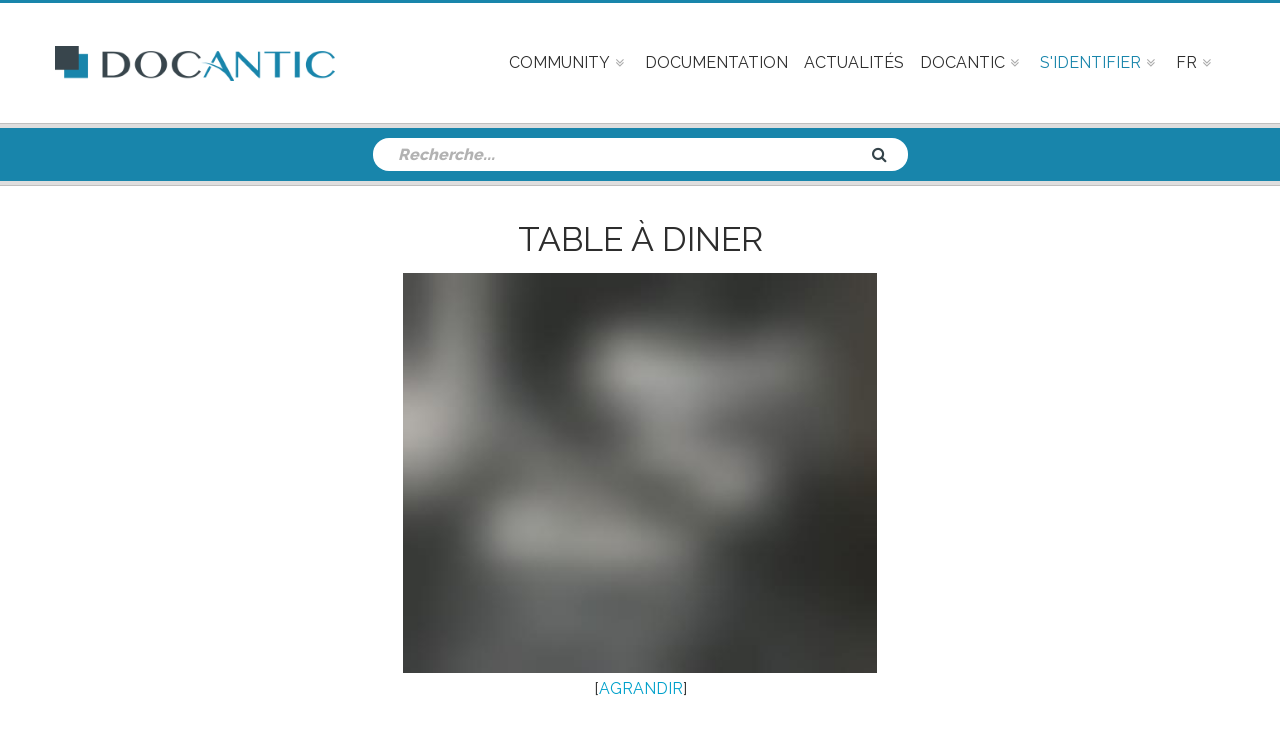

--- FILE ---
content_type: text/html; charset=UTF-8
request_url: https://www.docantic.com/fr/item/show/12616/table-diner
body_size: 8202
content:
<!DOCTYPE html>
<html lang="fr">
    
    
    <head>
        <meta http-equiv="Content-Type" content="text/html; charset=utf-8" />
         
    <title>Table à diner #12616</title>
    <meta name="Description" content="Table à diner de ... #12616 à expertiser ou à vendre ? Docantic fournit la documentation d’époque !" />
    <meta name="Keywords" content="Table à diner, art deco, design, prix, vendre, expert, experts, documentation, identification, attribution, designer, galerie d’art, specialistes, artiste, décorateurs, encheres, commissaires-priseurs, commissaires-priseur, estimation" />
    <meta name="Author" content="Docantic">
    <meta name="Identifier-URL" content="http://www.docantic.com">
    <meta name="Copyright" content="Docantic expert art deco & design">
    <meta name="Revisit-after" content="1 days">
    <meta name="Robots" content="all">               
        
       
     
      
    <link rel="shortcut icon" href="/favicon.png" />
    <meta name="viewport" content="width=device-width, initial-scale=1">
    <!--[if IE]><meta http-equiv='X-UA-Compatible' content='IE=edge,chrome=1'><![endif]-->
    <script  src="/assets/js/modernizr.js"></script>
    <link rel="stylesheet" type="text/css" href="/assets/css/preloader.css" /> 
    <link rel="stylesheet" type="text/css" href="/assets/css/bootstrap.min.css" />
    <link rel="stylesheet" type="text/css" href="/assets/css/font-awesome.min.css" /> 
        <link rel="stylesheet" type="text/css" href="/assets/css/jquery.fs.boxer.min.css" />  
    <link rel="stylesheet" type="text/css" href="/assets/owl-carousel/owl.carousel.css" /> 
    <link rel="stylesheet" type="text/css" href="/assets/css/jquery.circliful.css" />
    <link rel="stylesheet" type="text/css" href="/assets/css/magnific-popup.css" />
    <link rel="stylesheet" href="/assets/css/jquery.jscrollpane.css" />
    <link rel="stylesheet" href="/assets/css/animate.min.css" />         
    <link href="/assets/masterslider/skins/default/style.css" rel='stylesheet' type='text/css' />       
    <link rel="stylesheet" href="/assets/css/slider.css" />     
    <link rel="stylesheet" href="/assets/css/main.css" />   
    <link rel="stylesheet" type="text/css" href="/assets/css/responsive.css" />       
    <link rel="stylesheet" href="/bundles/whiteoctoberpagerfanta/css/pagerfantaDefault.css" type="text/css" media="all" />    
    <link rel="stylesheet" href="/assets/css/colors/color-0.css" />
    <link rel="stylesheet" href="/assets/css/style.css" />
    <link rel="stylesheet" href="/assets/css/responsive_docantic.css" />    
    
                                   
           
        <!-- Master Slider --> 
        <script  type='text/javascript' src='/assets/js/jquery.js'></script>
        <script  type='text/javascript' src='/assets/js/client.js'></script>
        <script  src="/assets/js/plugins.js"></script>
        <script  src="/assets/js/isotope.pkgd.min.js"></script> 
        <script  src="/assets/js/jquery.magnific-popup.min.js"></script>
        <script  src="/assets/owl-carousel/owl.carousel.min.js"></script> 
        <script  src="/assets/js/jquery.circliful.js"></script>
        <script  src="/assets/js/jquery.fitvids.js"></script>
        <script  src="/assets/js/jquery.mousewheel.js"></script>
        <script  src="/assets/js/jquery.jscrollpane.min.js"></script>
        <script  src="/assets/js/superfish.min.js"></script>
        <script  src="/assets/js/jquery.vgrid.min.js"></script> 
        <script  src="/assets/js/jquery.parallax.js"></script>
        <script  src="/assets/js/jquery.fs.boxer.min.js"></script>
        <script  src="/assets/js/wow.min.js"></script>
                <script  src="/assets/js/docantic.js"></script>                  
        <script  src="/bundles/fosjsrouting/js/router.js"></script>
        <script  src="/js/routing?callback=fos.Router.setData"></script>
        <script  src="/assets/js/jquery.tablesorter.min.js"></script>   
          
                      
    
    <script>
      (function(i,s,o,g,r,a,m){i['GoogleAnalyticsObject']=r;i[r]=i[r]||function(){
      (i[r].q=i[r].q||[]).push(arguments)},i[r].l=1*new Date();a=s.createElement(o),
      m=s.getElementsByTagName(o)[0];a.async=1;a.src=g;m.parentNode.insertBefore(a,m)
      })(window,document,'script','//www.google-analytics.com/analytics.js','ga');
    
      ga('create', 'UA-64140508-1', 'auto');
      ga('send', 'pageview');
    
    </script>
    </head>
   
    
    <body class="itemPage">   
            <!-- Header Section -->
<header id="header"> 
<div id="top-menu-container">
    <div id="header-wrap"> 
        <div class="container clearfix">

            <div id="primary-menu-trigger">
                <i class="fa fa-reorder"></i>
            </div>

            <!-- Logo  -->                                                 
            <div id="logo">
                <a href="/fr/" class="standard-logo"><img src="/assets/images/logo.png" alt="Docantic"></a>
            </div><!-- #logo end -->

            <!-- Primary Navigation  -->
            <nav id="primary-menu">

                <ul class="main-menu">
                    
                    <li class="has-sub-menu sub-menu announce-menu"><a href="#" class="sf-with-ul"><div>Community</div></a>
                        <ul class="sub-menu" style="display: none;">
                            <li><a href="/fr/community/new">Poster une requete</a></li>
                            <li><a href="/fr/community/list">Consulter les requetes</a></li>
                        </ul>
                    </li>
                    
                                                            
                    <li><a href="/fr/customer/"><div>Documentation</div></a></li>
                    
                      
                    <li><a href="/fr/news/list"><div>Actualités</div></a></li>
 
            
                                        <li class="has-sub-menu sub-menu docantic-menu"><a href="#" class="sf-with-ul"><div>Docantic</div></a>
                        <ul class="sub-menu" style="display: none;">
                                  
<li><a href="/fr/page/22/biographies-dartistes-designers-architectes-et-decorateurs-du-xxme-sicle">Artistes</a></li>                              
      
<li><a href="/fr/page/8/services-tarifs">Services &amp; Tarifs</a></li>                              
      
<li><a href="/fr/page/6/communiquez-avec-nous">Publicité</a></li>                              
      
<li><a href="/fr/page/9/la-patrol">La Patrol !</a></li>                              
      
<li><a href="/fr/page/108/dcrire-vos-oeuvres-dart">Décrire vos oeuvres d&#039;Art</a></li>                              
      
<li><a href="/fr/page/7/mission-valeurs">Mission &amp; Valeurs</a></li>                              
      
<li><a href="/fr/page/11/nous-contacter">Contact</a></li>                              
    
                  
                        </ul>
                    </li>

                                        <li class="mega-menu sub-menu login-menu"><a href="#" style="color:#1885AB;"><div>S&#039;identifier</div></a>
                        <div class="mega-menu-content clearfix">
                            <ul>
                                <li>
                                    <div class="col-md-12">
                                                                                    <form action="/admin/login_check" method="post">
    
    <input type="hidden" name="_csrf_token" value="Ej1NFSuD3AroD0G9T3ahdn_ymx4fmXyfpwWKECtxr8U" />
 
    <div class="col-md-12 tp20">
        <div class="col-md-4">
            <label for="username">E-mail</label>
        </div>
        <div class="col-md-8">
            <input type="text" id="username" name="_username" value="" />
        </div>
    </div>
    <div class="col-md-12 tp20">
        <div class="col-md-4">
            <label for="password">Mot de passe</label>
        </div>
        <div class="col-md-8">
            <input type="password" id="password" name="_password" />
        </div>
    </div>

     
    
    
    
    <div class="col-md-12 tp20">
        <div class="col-md-12">
            <a href="/fr/resetting/request">Mot de passe oublié ?</a>
        </div>
        <div class="col-md-offset-2">
            <input type="checkbox" id="remember_me" name="_remember_me" value="on" />
            <label for="remember_me">Mémoriser</label>
            <input class="btn bg-btn" type="submit" id="_submit" name="_submit" value="Envoyer" />
        </div>
    </div>       
    
    <div class="col-md-12 tp20">
        <a href="/fr/user/customer/registration" class="or-create-an-account">Ou, créer un compte</a>
    </div>

</form>
                                                                              
                                    </div>
                                </li> 
                            </ul>
                        </div>
                    </li>                   

                               
                        <li class="has-sub-menu sub-menu language-menu"><a href="#"><div>FR</div></a>
                            <ul class="sub-menu">
                                <li><a href="/fr/redirect/en/">EN</a></li>
                            </ul>
                        </li>  
                     
                </ul>
            </nav>
        </div>
    </div>
</div>
</header>

    <section id="site-page-header" class="site-page-header blog-header polygon-bg">
            <div class="container">
                <!-- Top Search  -->
                <div class="col-md-6 col-md-offset-3 col-sm-6 col-sm-offset-3 text-center"> 
                    <div class="search-widget-form">
    <form class="search-form" action ="/fr/item/recherche" method="get" role="search">
        <input type="search" id="ip_itembundle_recherche_recherche" name="ip_itembundle_recherche[recherche]" required="required" placeholder="Recherche..." class="search-field form-control" name="s" value="" />
        <button class="search-submit" type="submit">
            <span>Rechercher</span>
        </button>
        <div id="ip_itembundle_recherche"><input type="hidden" id="ip_itembundle_recherche__token" name="ip_itembundle_recherche[_token]" class="form-control" value="YbwEp6Kd3WRDCpwTamNDJ_F15eLMT2XcUqot6VuVTNw" /></div>
    </form>
</div>
  
                </div>
                
            </div>
    </section>
    
         
            <div class='container-full'>
             
   
            
        <section id="advertisement">
            <div class="container">
                        </div>
        </section>

    <section id="shop2" class="product-single">
        <div class="container containerVisitor">
            <h1 class=" text-center titleWithoutConnection">
                <a onclick="showCreateForm();">Table à diner </em></a>
            </h1>
            <div class="col-md-12">
                <div class = "col-md-10 col-md-offset-1">
                    <div class="row text-center ">
                        <div class="itemborderImage">
                            <div>
                                <a onclick="showCreateForm();">
                                                                                <img src="/media/cache/imagesBlur/table-diner-12616.jpg"  title="Table à diner" alt="Table à diner" style="max-width:100%!important; max-height:400px !important; margin:5px;"/>

                                                                    </a>
                            </div>
                            <div>[<a onclick="showCreateForm();">AGRANDIR</a>]</div>
                        </div>
                    </div>
                    <div class="row tm30">
                        <p class="text-center">Docantic.com est la plus importante base de données en ligne de <em>documentation pour les meubles du XXème siècle.</em></p>
                        <h2 class="text-center">Pour accéder à la base de données et en apprendre davantage sur  '<a onclick="showCreateForm();"><em class="emKeywords">Table à diner par ...</em></a>'<br />merci de <a class="specialHref" href="/fr/customer/visitor/login">S&#039;identifier</a>&nbsp;ou&nbsp;<a class="specialHref" onclick="showCreateForm();">S&#039;inscrire</a></h2>
                    </div>
                    <div class="row bm30 tm30">
                            <div class="text-center">
                                                                                                                                                                                                <div id="40373" class="similarSmallVistorImages">
                        <a href="/fr/item/show/40373/table-basse" class="news-title-ln" title="Table basse " >
                                                                <img src="/media/cache/imagesBlur/table-basse-40373.jpg"  title="Table basse" alt="Table basse" style="max-width:70px !important; max-height:70px !important; margin:5px;"/>

                                                    </a>
                    </div>
                                                                <div id="40370" class="similarSmallVistorImages">
                        <a href="/fr/item/show/40370/table-jeux" class="news-title-ln" title="Table à jeux " >
                                                                <img src="/media/cache/imagesBlur/table-jeux-40370.jpg"  title="Table à jeux" alt="Table à jeux" style="max-width:70px !important; max-height:70px !important; margin:5px;"/>

                                                    </a>
                    </div>
                                                                <div id="39219" class="similarSmallVistorImages">
                        <a href="/fr/item/show/39219/table-basse" class="news-title-ln" title="Table basse " >
                                                                <img src="/media/cache/imagesBlur/table-basse-39219.jpg"  title="Table basse" alt="Table basse" style="max-width:70px !important; max-height:70px !important; margin:5px;"/>

                                                    </a>
                    </div>
                                                                <div id="38963" class="similarSmallVistorImages">
                        <a href="/fr/item/show/38963/table-basse" class="news-title-ln" title="Table basse " >
                                                                <img src="/media/cache/imagesBlur/table-basse-38963.jpg"  title="Table basse" alt="Table basse" style="max-width:70px !important; max-height:70px !important; margin:5px;"/>

                                                    </a>
                    </div>
                                                                                                                                                        </div>
    
 
                    </div>
                </div>
            </div>
            <div class="accessVisitor itemborder visitor_dialog">            
                <div class="text-center" role="alert">
                    <button class="close" data-dismiss="alert" type="button">
                        <span aria-hidden="true">X</span><span class="sr-only">Fermer</span>
                    </button>  
                    <div class="col-12 visitor_dialog_border">
                        <div class="row stripe-bfixw  text-center ">
                                                        <h3><em>Accès réservé aux abonnés</em></h3>
                        </div>
                        <div class="row">
                            <p class="text-center">Docantic.com est la plus importante base de données en ligne de documentation pour les meubles du XXème siècle. Pour accéder à la base de données et en apprendre davantage sur <em class="emKeywords"> Table à diner par ... </em></a>merci de <a class="specialHref" href="/fr/customer/visitor/login">S&#039;identifier</a>, ou de créer un compte en choississant votre pack</p>
                            <span class="toDisPlaySignUp"></span> 
                        </div>
                        <div class="row visitor_plans">
                            <section id="plan_productPage" class="pricing-section section plan">
                                <div class="pricing-container">
                                    <div class="row">
                                        <div id="priceSlider" class="recent-post-slider">
                                                                                    <div class="item col-sm-6 col-md-6 text-uppercase">
                                                <div class="price-item text-center"> 
                                                    <div class="stripe-full stripe-1 text-center">
                                                        <h3 class="stripe-over">
                                                            1 jour
                                                        </h3>
                                                    </div>
                                                    <div class="price-box">
                                                        <div class="inner">
                                                            <span class="currency">$</span><span class="price-number">50</span>
                                                        </div>
                                                    </div>
                                                    <button id="plan3" class="btn md-btn ln_plan text-uppercase" type="button">plus d&#039;info</button>
                                                                                                        <form class="sign-up-link" action="/fr/customer/new/3" method="post">
                                                        <input class="sign-up btn md-btn full-btn m0 text-uppercase" type="submit" value="Souscrire"/>
                                                    </form>
                                                                                                    </div>
                                            </div>
                                                                                    <div class="item col-sm-6 col-md-6 text-uppercase">
                                                <div class="price-item text-center"> 
                                                    <div class="stripe-full stripe-1 text-center">
                                                        <h3 class="stripe-over">
                                                            1 mois
                                                        </h3>
                                                    </div>
                                                    <div class="price-box">
                                                        <div class="inner">
                                                            <span class="currency">$</span><span class="price-number">250</span>
                                                        </div>
                                                    </div>
                                                    <button id="plan2" class="btn md-btn ln_plan text-uppercase" type="button">plus d&#039;info</button>
                                                                                                        <form class="sign-up-link" action="/fr/customer/new/2" method="post">
                                                        <input class="sign-up btn md-btn full-btn m0 text-uppercase" type="submit" value="Souscrire"/>
                                                    </form>
                                                                                                    </div>
                                            </div>
                                                                                </div>
                                    </div>     
                                </div>
                                                                            <div id="info_plan3" class="div_plan_info">
                                            <button class="btn_close" type="button" class="close" data-dismiss="alert"><span aria-hidden="true">X</span><span class="sr-only">Close</span></button>
                                            <div class="col-md-12">
    <div class="title-container text-center">
        <h4>
            Pack 1 jour
        </h4>
    </div>
    <p class="tp20">Choisissez le Pack 1 jour et accédez à la plus importante base de données en ligne de documentation de meubles du XXème siècle.</p>
    <span class="tp20">
    Durée: 1 jour
    </span><br/>
    <span class="tp20">
    Tarif: $50
    </span>
    <br/>
    <div class="tp50">
    Services inclus:<br/>
        <ul>
            <li>Accès limité à 10 consultations de la base de données, image (s) + infos</li>
            <li>Un pack de 2 crédits pour télécharger des pages / livres en intégralité</li>
        </ul>
    </div>
</div>
                                        </div>
                                                                            <div id="info_plan2" class="div_plan_info">
                                            <button class="btn_close" type="button" class="close" data-dismiss="alert"><span aria-hidden="true">X</span><span class="sr-only">Close</span></button>
                                            <div class="col-md-12">
    <div class="title-container text-center">
        <h4>
            Pack 1 mois
        </h4>
    </div>
    <p class="tp20">Choisissez le Pack 1 mois et accédez à la plus importante base de données en ligne de documentation de meubles du XXème siècle.</p>
    <span class="tp20">
    Durée: 1 mois
    </span><br/>
    <span class="tp20">
    Tarif: $250
    </span>
    <br/>
    <div class="tp50">
    Services inclus:<br/>
        <ul>
            <li>Accès à la base de données</li>
            <li>Un pack de 3 crédits pour télécharger des pages / livres en intégralité</li>
<li>Vous serez débité aujourd’hui et tous les 30 jours. Vous pouvez suspendre votre abonnement à tout moment. </li>
        </ul>
    </div>
</div>
                                        </div>
                                                                </section>
                        </div>
                    </div>
                </div>
            </div>
        </div>
        <div class="visitorText container-full">
            <div class="container">
                <div class="col-md-10 col-md-offset-1 bm30 tm30">
                    <p>Vous souhaitez vendre une œuvre de <strong>...</strong>, comme un luminaire, meuble, <strong>Table à diner</strong>, etc. ? Ou peut-être avez-vous repéré une œuvre attribuée à <strong>...</strong> dans une vente aux enchères ou une galerie d’art ? Gardez toujours à l’esprit que les meubles et objets d’art du XXème siècle sont rarement signés et qu’il est fréquent que les experts, spécialistes et commissaires-priseurs commettent des erreurs d’attribution, impactant ainsi le prix de vente.  </p>
                    <p>L’identification, ou autrement dit l’attribution d’une œuvre à son designer original, est l’étape fondamentale et donc la plus délicate dans le processus d’expertise et d’estimation d’un meuble du 20ème siècle. La documentation est la principale ressource utilisée par l’expert en meubles art déco et design pour identifier le designer et l’éditeur d’une œuvre. Cette documentation légitime une expertise et apporte une valeur ajoutée considérable à l’œuvre. </p>
                    <p>Le 20eme siècle dénombre des milliers de décorateurs, artistes et designers comme <strong>...</strong>. Aussi, l’identification d’une œuvre et sa correcte attribution est une tâche fastidieuse. Grâce à Docantic, il vous suffit de décrire l’œuvre, de comparer la vôtre aux résultats obtenus et ainsi connaître l’identité de l’artiste et les livres, magazines et revues anciennes dans lesquels l’œuvre a été publiée. </p>
                    <p>Docantic se focalise sur la documentation ancienne, c’est-à-dire publiée du vivant de l’artiste. En effet, un meuble, luminaire, <strong>Table à diner</strong>, etc. publié dans une publicité ou un article dédié à un évènement où était présent le designer sera bien moins sujet à controverse qu’une œuvre publiée dans un livre édité des années après la mort du créateur. </p>
                    <p>Alors, êtes-vous sûr que l’artiste soit bien <strong>...</strong> ? Le prix pour le/la/les <strong>Table à diner</strong> n’est pas sur ou sous-évalué ? Notre mission chez Docantic est justement de vous aider à répondre à ces questions en fournissant une documentation d’époque pour tous les artistes et décorateurs. Que vous soyez une galerie d’art, un commissaire-priseur ou un collectionneur, cette documentation vous est indispensable pour assoir la légitimité de vos œuvres d’art. </p>
                    <p>Devenez expert de <strong>...</strong> en rejoignant Docantic et son équipe de spécialistes en documentation de meubles et objets d’art du XXème siècle ! </p>
                </div>
            </div>
        </div>
    </section>
<div id="background_div">   </div>
 
<script src="/assets/js/jquery.flexslider-min.js"></script>
<script src="/assets/js/jquery.elevateZoom-3.0.8.min.js"></script>
<script> 

    function showCreateForm(){
        jQuery(".accessVisitor").show();
        jQuery("#background_div").show();
    }
    // Can also be used with $(document).ready()
    jQuery(window).load(function() {

        jQuery(".ln_plan").click(function(){
            jQuery("#info_"+this.id).show();
        });

        jQuery(".btn_close").click(function(){
            jQuery(this).parent().hide();
        });

        jQuery("#background_div").click(function(){
            jQuery("#background_div").hide();
            jQuery(".visitor_dialog").hide();
        });

        jQuery(".visitor_dialog .close").click(function(){
            jQuery("#background_div").hide();
            jQuery(".visitor_dialog").hide();
        });
    });  
</script> 
 

        
         
            </div>
            
                
                <!-- Footer Section  -->
<div class="site-footer"> 
        <div id="footer-top-area" class="footer-top-common">
        <div class="container">
            <div class="footer-site-logo text-center">
                <img src="/assets/images/logo-white.png" alt="Docantic">
            </div>
            <div class="footer-menu ">
                <div class="page-footer__section page-footer__section--first">
                    <div class="page-footer__heading">Navigation</div>
                    <a class="page-footer__links-column-expansion-link page-footer__links-column-expansion-link-1" >
                        <span class="page-footer__links-column-expansion-link-expand-text">
                        <i class="fa fa-plus page-footer__links-column-link-icon"></i>
                        </span>
                        <span class="page-footer__links-column-expansion-link-collapse-text">
                        <i class="fa fa-minus page-footer__links-column-link-icon"></i>
                        </span>
                    </a>
                    <ul>
                        <li><a href="/fr/customer/"><div>Documentation</div></a></li>
                        <li><a href="/fr/community/list">Community</a></li>
                        <li><a href="/fr/news/list"><div>Actualités</div></a></li>
                              
<li><a href="/fr/page/7/mission-valeurs">Mission &amp; Valeurs</a></li>                              
      
<li><a href="/fr/page/8/services-tarifs">Services &amp; Tarifs</a></li>                              
      
<li><a href="/fr/page/6/communiquez-avec-nous">Publicité</a></li>                              
      
<li><a href="/fr/page/10/foire-aux-questions">FAQ</a></li>                              
      
<li><a href="/fr/page/108/dcrire-vos-oeuvres-dart">Décrire vos oeuvres d&#039;Art</a></li>                              
      
<li><a href="/fr/page/9/la-patrol">La Patrol !</a></li>                              
      
<li><a href="/fr/page/4/emplois">Emplois</a></li>                              
      
<li><a href="/fr/page/2/conditions-gnrales">CGVU</a></li>                              
      
<li><a href="/fr/page/5/relations-presse">Presse</a></li>                              
      
<li><a href="/fr/page/22/biographies-dartistes-designers-architectes-et-decorateurs-du-xxme-sicle">Artistes</a></li>                              
      
<li><a href="/fr/page/11/nous-contacter">Contact</a></li>                              
    
                       
                    </ul>
                </div>
            </div>
        </div>
    </div>
                    
    <div id="footer-top-area-2" class="footer-top-common">
    <div class="container">
        <div class="footer-menu">
            <div class="page-footer__section page-footer__section--first">
                <div class="page-footer__heading">Catégorie</div>
                <a class="page-footer__links-column-expansion-link page-footer__links-column-expansion-link-2" >
                    <span class="page-footer__links-column-expansion-link-expand-text page-footer__links-column-expansion-link-expand-text-2">
                    <i class="fa fa-plus page-footer__links-column-link-icon"></i>
                    </span>
                    <span class="page-footer__links-column-expansion-link-collapse-text page-footer__links-column-expansion-link-collapse-text-2">
                    <i class="fa fa-minus page-footer__links-column-link-icon"></i>
                    </span>
                </a>
                <ul>
                                            <li><a href="/fr/item/category/2">Luminaires à suspendre</a></li>
                                            <li><a href="/fr/item/category/3">Luminaires à poser</a></li>
                                            <li><a href="/fr/item/category/7">Tables, Consoles &amp; Guéridons</a></li>
                                            <li><a href="/fr/item/category/12">Divers</a></li>
                                            <li><a href="/fr/item/category/11">Ensembles</a></li>
                                            <li><a href="/fr/item/category/13">Glaces &amp; Miroirs</a></li>
                                            <li><a href="/fr/item/category/8">Bibliothèques &amp; Meubles de Rangement</a></li>
                                            <li><a href="/fr/item/category/9">Commodes &amp; Buffets</a></li>
                                            <li><a href="/fr/item/category/10">Bureaux &amp; Secrétaires</a></li>
                                            <li><a href="/fr/item/category/5">Canapés &amp; banquettes</a></li>
                                            <li><a href="/fr/item/category/4">Chaises, Poufs &amp; Tabourets</a></li>
                                            <li><a href="/fr/item/category/6">Fauteuils</a></li>
                                            <li><a href="/fr/item/category/14">Tapis &amp; Textiles</a></li>
                                            <li><a href="/fr/item/category/1">Objets D&#039;Art</a></li>
                                    </ul>
            </div>
        </div>
    </div>
</div>

<div id="footer-top-area-3" class="footer-top-common">
    <div class="container">
        <div class="footer-menu">
            <div class="page-footer__section page-footer__section--first">
															<a href="/fr/item/category/2">Luminaires à suspendre</a><span> - </span>
																				<a href="/fr/item/category/3">Luminaires à poser</a><span> - </span>
																				<a href="/fr/item/category/7">Tables, Consoles &amp; Guéridons</a><span> - </span>
																				<a href="/fr/item/category/12">Divers</a><span> - </span>
																				<a href="/fr/item/category/11">Ensembles</a><span> - </span>
																				<a href="/fr/item/category/13">Glaces &amp; Miroirs</a><span> - </span>
																				<a href="/fr/item/category/8">Bibliothèques &amp; Meubles de Rangement</a><span> - </span>
																				<a href="/fr/item/category/9">Commodes &amp; Buffets</a><span> - </span>
																				<a href="/fr/item/category/10">Bureaux &amp; Secrétaires</a><span> - </span>
																				<a href="/fr/item/category/5">Canapés &amp; banquettes</a><span> - </span>
																				<a href="/fr/item/category/4">Chaises, Poufs &amp; Tabourets</a><span> - </span>
																				<a href="/fr/item/category/6">Fauteuils</a><span> - </span>
																				<a href="/fr/item/category/14">Tapis &amp; Textiles</a><span> - </span>
																				<a href="/fr/item/category/1">Objets D&#039;Art</a>
									            </div>
        </div>
    </div>
</div>

    <footer>
        <div class="footer-container">
            <div class="container"> 
                <div class="social-icons pull-right">
                    <ul>
                        <li><a href="https://www.facebook.com/docantic" target='_blank'>
                            <div class="icon-content fa-facebook">Facebook</div>
                        </a></li>
                        <li><a href="https://twitter.com/DOCANTIC" target='_blank'>
                            <div class="icon-content fa-twitter">Twitter</div>
                        </a></li>
                        <li><a href="https://instagram.com/docantic" target='_blank'>
                            <div class="icon-content fa-instagram">Instagram</div>
                        </a></li>
                        <li><a href="https://www.linkedin.com" target='_blank'>
                            <div class="icon-content fa-linkedin">Linkedin</div>
                        </a></li>
                        <li><a href="https://plus.google.com/115294293067899955054?rel=publisher" rel="publisher" target='_blank'>
                            <div class="icon-content fa-google">Google+</div>
                        </a></li>                       
       
                    </ul>
                </div>
                <div class="copyrights lrp15"> 
                    Copyright &copy;  2025 <a href="#">Docantic Inc</a>
                    <div>Docantic est une marque commerciale déposée aux Etats-Unis</div>
                </div>
            </div>
        </div>
    </footer> 
</div>

<script type="text/javascript">
<!--
Xt_param = 's=122796&p='+document.title;
try {Xt_r = top.document.referrer;}
catch(e) {Xt_r = document.referrer; }
Xt_h = new Date();
Xt_i = '<img width="39" height="25" border="0" alt="" ';
Xt_i += 'src="http://logv23.xiti.com/hit.xiti?'+Xt_param;
Xt_i += '&hl='+Xt_h.getHours()+'x'+Xt_h.getMinutes()+'x'+Xt_h.getSeconds();
if(parseFloat(navigator.appVersion)>=4)
{Xt_s=screen;Xt_i+='&r='+Xt_s.width+'x'+Xt_s.height+'x'+Xt_s.pixelDepth+'x'+Xt_s.colorDepth;}
document.write(Xt_i+'&ref='+Xt_r.replace(/[<>"]/g, '').replace(/&/g, '$')+'" title="Internet Audience" style="display:none;">');
//-->
</script>                  
          
    <script type="text/javascript">   
        
        function comments()
        {        
            
            jQuery('#link-close-comment').hide();
            jQuery('#reponse-ajax-comment').show();
            jQuery('#reponse-ajax-comment').html('<img src="/assets/images/ajax-loader.gif" style="width:130px;" alt="Docantic" />');
            
            var getTeamsUrl = Routing.generate('ip_customer_comment_ajax', {_locale: 'fr' });
            //On lance la fonction ajax
            jQuery.ajax({
                url: getTeamsUrl,
                type: 'POST',
                data : 'commentaire=' + jQuery('#commentaire_user').val(),
                success: function(data) {            
                    
                    jQuery('#link-close-comment').show();     
            
                    jQuery('#commentaire_user').val('');   
                    
                    jQuery('#reponse-ajax-comment').html(data);
                }
            });
        }
    (function (jQuery) {
        "use strict";
        jQuery(function () {
            var focuzSlider = new MasterSlider();
            // slider controls
            focuzSlider.control('arrows');
            focuzSlider.control('timebar' , {insertTo:'#focuz-main-slider'});
            //focuzSlider.control('bullets');
            // slider setup
            focuzSlider.setup("focuz-main-slider", {
                width           : 1140,
                height          : 600,
                space           : 0,
                start           : 1,
                layout          :'fullwidth',
                loop            : true,
                preload         : 0,
                autoplay        : true,
                centerControls  : false,
                view            : "mask"
            });

            // MSScrollParallax.setup( focuzSlider, 30, 50, true );
            // window.masterslider_instances = window.masterslider_instances || {};
            // window.masterslider_instances["2_d4ec"] = focuzSlider;
        });

        var clientReview = new MasterSlider();
        clientReview.setup('client-review-slider' , {
            loop:true,
            width:100,
            height:100,
            speed:50,
            view:'focus',
            preload:'all',
            space:10,
            wheel:true
        });
            clientReview.control('arrows',{insertTo:'#client-review-nav', autohide:false});
            clientReview.control('slideinfo',{insertTo:'#client-review-info'});
    })(jQuery); 
    
    jQuery(window).scroll(function() {    
        var scroll = $(window).scrollTop();
        if (scroll >= 200) 
        {
            jQuery(".video-fixed").addClass("video-fixed-activated");
        } 
        else 
        {
            jQuery(".video-fixed").removeClass("video-fixed-activated");
        }
    });                             
    </script>   
    <script src="/assets/js/custom.js"></script>        
         
    
    </body>
    
</html>


--- FILE ---
content_type: text/css
request_url: https://www.docantic.com/assets/css/main.css
body_size: 19457
content:
html, body{font-family:'Roboto',sans-serif; -webkit-font-smoothing:antialiased;-moz-osx-font-smoothing:grayscale;font-size:16px;   z-index:0;}
.box-layout{max-width:1200px;margin:auto; clear:both;box-shadow:0px 0px 1px 1px rgba(0,0,0,.1); }
.box-layout .focuz-main-slider>.master-slider{margin:0 !important;clear:both;}
a{color:#00a1cb;-webkit-transition:all .25s ease;   -moz-transition:all .25s ease;    -ms-transition:all .25s ease;     -o-transition:all .25s ease;        transition:all .25s ease;}
a:focus{outline:none;outline-offset:0; text-decoration:none; }
a:hover{text-decoration:none;}
p{color:#777777;font-size:0.875rem;line-height:24px;}
hr{border-color:#e4e4e4;}
img{max-width:100%;height:auto;}
.boxer-container img{max-width:inherit;}
.inline{display:inline-block;}
.overlay{background-color:rgba(0,0,0,.8);}
.text-upc{text-transform:uppercase;}
.text-cap{text-transform:capitalize;}
.dropcap{color:#ffffff;background:#00a1cb;display:block;font-family:"Roboto",sans-serif;font-size:42px;font-weight:700;line-height:60px;text-align:center;height:60px;width:50px; float:left;margin-top:6px;margin-right:10px; }
.alert{overflow:hidden;border-radius:0;}
.progress{border-radius:0;}
.section-padding{padding:50px 0;}
section+hr, .section-padding+hr{margin:0;}
.polygon-bg{background-image:url(../images/polygon-bg.jpg);background-repeat:repeat;color:#FFF; }
.parallax-bg{background-attachment:fixed;background-size:cover;}
.relative{position:relative; }
.dark-bg{background:#1c1c1c !important; }
.white-bg{background:#ffffff !important; }
.blue-bg{background:#00a1cb !important; }
/* 2.1 - Resets ------------------------------------------- */
.no-border, .no-border-ab:after, .no-border-ab:before{border:none !important;}
.no-after:after, .no-before:before{content:none !important; }
.no-border-l{border-left:none !important;  }
.no-border-r{border-right:none !important; }
.no-border-t{border-top:none !important;   }
.no-border-b{border-bottom:none !important;}
.border2px{border-width:2px !important; }
.border1px{border-width:1px !important; }
.m0{margin:0 !important; }
.lm0{margin-left:0 !important; }
.rm0{margin-right:0 !important; }
.tm0{margin-top:0 !important; }
.bm0{margin-bottom:0 !important; }
.bm50{margin-bottom:50px !important; }
.tm50{margin-top:50px !important; }
.bm30{margin-bottom:30px !important; }
.tm30{margin-top:30px !important; }
.mauto{margin-left:auto !important; margin-right:auto !important;}
.lm-15{margin-left:-15px !important; }
.p0{padding:0 !important; }
.lp0{padding-left:0 !important; }
.rp0{padding-right:0 !important; }
.tp0{padding-top:0 !important; }
.bp0{padding-bottom:0 !important; }
.lrp15{padding-left:15px !important;padding-right:15px !important;}
.lrp30{padding-left:30px !important;padding-right:30px !important;}
.p15{padding:15px; }
.p30{padding:30px; }
.pt50, .tp50{padding-top:50px !important; }
.tp40{padding-top:40px !important; }
.tp20{padding-top:20px !important; }
@media (max-width:992px){.md-bm30{margin-bottom:30px !important; }
.md-bm50{margin-bottom:50px !important; }
.md-no-pull{float:none !important }
.md-hide{display:none !important }
}
@media (max-width:768px){.sm-bm30{margin-bottom:30px !important; }
.sm-bm50{margin-bottom:50px !important; }
.sm-no-pull{float:none !important }
.sm-hide{display:none !important }
}
@media (max-width:480px){.xs-full{width:100% !important }
.xs-bm30{margin-bottom:30px !important; }
.xs-bm50{margin-bottom:50px !important; }
.xs-no-pull{float:none !important }
.xs-hide{display:none !important }
}
.mf-width{max-width:100% !important; }
.f-width{width:100% !important; }
.dtable{display:table; }
.dblock{display:block; }
.dinline{display:inline; }
.diblock{display:inline-block; }
/* 2.1 - Resets End------------------------------------------- */
/* 2.2 - Headings------------------------------------------- */
h1,h2,h3,h4,h5,h6{font-family:'Oswald',sans-serif;  font-weight:700;text-transform:uppercase;  }
h1{font-size:2.125em; }
h2{font-size:1.75em;  }
h3{font-size:1.375em; }
h4{font-size:1.125em  }
h5{font-size:1em;  }
h6{font-size:0.875em; }
h1 a,h2 a,h3 a,h4 a,h5 a,h6 a{color:#2d2d2d;}
h1 a:hover,h2 a:hover,h3 a:hover,h4 a:hover,h5 a:hover,h6 a:hover{color:#00a1cb;}
h1 > span, h2 > span, h3 > span, h4 > span, h5 > span, h6 > span{color:#00a1cb;}
h1 > em, h2 > em, h3 > em, h4 > em, h5 > em, h6 > em{color:#00a1cb;        font-family:"Roboto", sans-serif;        font-weight:bold;        font-style:normal;}
/* 2.2 - Headings End------------------------------------------- */
/* 2.3 - Buttons------------------------------------------- */
.btn{color:#00a1cb; background-color:transparent;border:1px solid #dedede;font-weight:700;border-radius:0; margin:5px; }
.btn:hover,.btn:focus,.btn.focus{color:#00a1cb; }
.filter-btn.btn{margin:5px 2px;font-size:12px;font-family:"Roboto",sans-serif;}
.filter-btn{background:#ffffff;text-transform:uppercase; }
.btn, .btn .badge{-webkit-transition:all .25s ease;   -moz-transition:all .25s ease;    -ms-transition:all .25s ease;     -o-transition:all .25s ease;     transition:all .25s ease;}
.btn:active,.btn.active{-webkit-box-shadow:none;box-shadow:none;}
.btn:active:focus,.btn.active:focus,.btn.focus,.btn:active.focus,.btn.active.focus, .btn:active, .btn:hover,.btn:focus,.btn.focus{outline:none;outline-offset:0;}
.rbtn{border-radius:25px;}
.btn.has-badge{padding-left:25px;padding-right:25px;}
.btn.has-badge .badge{display:none;padding:0;}
.btn.has-badge.active{padding-left:10px;padding-right:5px;}
.btn.has-badge.active .badge{margin-left:5px;height:25px;min-width:25px; display:inline-block;background:white; color:#00A1CB;line-height:25px;}
.btn .badge{border-radius:15px;}
.btn.active, .bg-btn{color:#ffffff;border-color:#00a1cb;background:#00a1cb;}
.bg-btn:hover{color:#ffffff;}
.bg-btn.btn:focus{color:#ffffff;}
.sm-btn{padding:0 15px;min-height:36px; line-height:30px;}
a.sm-btn{line-height:34px;}
.md-btn{padding:0 15px;min-height:40px; line-height:38px;}
.full-btn{margin:5px 0;width:100%;max-width:100%;}
.nav-btn.rbtn{padding:0;width:36px;border-color:#00a1cb;}
.md-btn:hover, .sm-btn:hover, .nav-btn:hover{border-color:#00a1cb;background:#00a1cb;color:#ffffff;}
.btn-container{padding-top:30px;}
.btn-container .btn{color:#606060;}
.btn a:hover, .btn-container .btn:hover{color:#ffffff;}
.btn a{width:100%;display:inline-block;}
.btn-black{background:#000000;border-color:#000000;}
.btn-black:hover{color:#ffffff;}
/* 2.3 - Buttons End------------------------------------------- */
/* 2.4 - Stripe Title ------------------------------------------- */
.stripe-full, .stripe-bfixw{position:relative;margin-bottom:30px;}
.stripe-over:after, .stripe-over:before, .stripe-full:after, .stripe-full:before, .stripe-bfixw:after, .stripe-bfixw:before{content:"";position:absolute; bottom:-18px; }
.mozilla .stripe-over:after, .mozilla .stripe-over:before, .mozilla .stripe-full:after, .mozilla .stripe-full:before, .mozilla .stripe-bfixw:after, .mozilla .stripe-bfixw:before{
/*bottom:-19px; */
}
.stripe-full.stripe-1:after{height:0;border:0;}
.stripe-bfixw:after, .stripe-bfixw:before{left:50%;width:50px;margin-left:-25px;}
.stripe-over:after, .stripe-over:before, .stripe-full:after, .stripe-full:before{left:0;width:100%; }
.stripe-over:after, .stripe-full:after, .stripe-bfixw:after{height:5px; border-top:1px solid #dedede;border-bottom:1px solid #dedede;}
.stripe-over:before, .stripe-full:before, .stripe-bfixw:before{height:3px; border-top:1px solid #dedede; }
.stripe-over{display:inline-block;position:relative;margin-bottom:0; }
.stripe-over:after, .stripe-over:before{bottom:-22px;z-index:2;}
.stripe-blue:after, .stripe-blue:before{border-color:#00a1cb;}
.title-container{overflow:hidden;}
.striped-title{display:inline-block; position:relative; z-index:0;}
.striped-title:after, .striped-title:before, .stripe-t-left:after, .stripe-t-left:before, .stripe-t-right:after, .stripe-t-right:before, .stripe-t-back:after,.stripe-t-back:before{content:"";position:absolute; top:50%;margin-top:-3px;}
.stripe-t-back:after,.stripe-t-back:before{left:0;right:0;z-index:-1; }
.stripe-t-left:after, .stripe-t-left:before{width:1100px;right:100%;margin-right:40px;}
.stripe-t-right:after, .stripe-t-right:before{width:1100px;left:100%;margin-left:40px;}
.for-widget .stripe-t-right:after, .for-widget .stripe-t-right:before{margin-left:10px;}
.stripe-t-left:after, .stripe-t-right:after, .stripe-t-back:after{height:5px;border-top:1px solid #dedede;border-bottom:1px solid #dedede;}
.stripe-t-left:before, .stripe-t-right:before, .stripe-t-back:before{height:3px; border-bottom:1px solid #dedede;}
.striped-title:after, .striped-title:before{top:4px;bottom:2px;width:11px;border-left:4px solid #dedede;border-right:4px solid #dedede;}
.striped-title:after{right:-25px;}
.striped-title:before{left:-25px;}
.special-stripe{min-width:50px;margin:0px;bottom:0px;}
.special-stripe:after, .special-stripe:before{bottom:0px !important;}
.polygon-bg .stripe-t-left:before,.polygon-bg .stripe-t-right:before,.polygon-bg .stripe-t-back:before, .polygon-bg .stripe-t-left:after,.polygon-bg .stripe-t-right:after,.polygon-bg .stripe-t-back:after, .polygon-bg .striped-title:after,.polygon-bg .striped-title:before{border-color:#292929;}
.mozilla h5.stripe-over:after,.mozilla h5.stripe-over:before, h6.stripe-over:after,h6.stripe-over:before{bottom:-23px;}
.striped-title.no-border-ab .stripe-t-left:after, .striped-title.no-border-ab .stripe-t-left:before{margin-right:15px;}
.striped-title.no-border-ab .stripe-t-right:after, .striped-title.no-border-ab .stripe-t-right:before{margin-left:15px;}
/* 2.4 - Stripe Title End------------------------------------------- */
/* 2.5 - Striped Section------------------------------------------- */
.striped-section{margin-top:55px;position:relative;border-top:5px solid #dedede;border-bottom:5px solid #dedede;z-index:0;}
.striped-section:before, .striped-section:after{content:"";position:absolute;width:100%;height:1px; left:0;background:#bfbfbf; z-index:1;}
.striped-section:before{top:-5px;}
.striped-section:after{bottom:-5px;}
.striped-icon{display:none;}
.striped-section .striped-icon, .striped-section .striped-icon:after{position:absolute;display:block;border-radius:100%;width:66px;height:66px;left:50%;margin-left:-33px; z-index:2;}
.striped-section .striped-icon:after{content:""; top:-5px; border:1px solid #bfbfbf;}
.striped-section .striped-icon{color:#00a1cb;font-size:24px;line-height:56px;text-align:center; top:-35px; background:#ffffff;border:5px solid #dedede; }
/* 2.5 - Striped Section End ------------------------------------------- */
/* 2.6 - Section Description------------------------------------------- */
.section-description{color:#606060;font-weight:300;font-size:1em;font-family:'Oswald',sans-serif; text-transform:uppercase;text-align:center;}
.polygon-bg .section-description{color:#777;}
/* 2.6- Section Description End------------------------------------------- */
/* 2.7 - Icon------------------------------------------- */
.icon{color:#00a1cb;font-size:1.5rem;width:70px;height:70px;border:1px solid #dedede; line-height:68px;margin-bottom:25px;-webkit-transition:all .25s ease;   -moz-transition:all .25s ease;    -ms-transition:all .25s ease;     -o-transition:all .25s ease;        transition:all .25s ease;}
.icon.icon-big{color:#2d2d2d;border:0px solid transparent;font-size:3.125rem;}
.icon.icon-left{float:left;}
.icon.inv{background:#00a1cb;color:#ffffff;}
/* 2.7 - Icon End------------------------------------------- */
/* 2.8 - Circle------------------------------------------- */
.circle{border-radius:100%;}
.arrow-circle{position:relative;font-family:'Oswald',sans-serif;font-weight:700;background:#292929;width:80px;height:80px;border-radius:100%;line-height:80px;font-size:24px; z-index:0;}
.arrow-circle:after{content:"";position:absolute;right:-38px;top:25px;height:30px;width:30px;border:15px solid #ffffff;border-left-color:transparent;z-index:-1;}
.arrow-circle .arrow{color:#00a1cb;background:#ffffff;font-size:14px;position:absolute;top:25px;height:30px;width:32px;right:-45px;line-height:30px;z-index:1;padding-left:7px;}
.arrow-circle .arrow:after{content:"";position:absolute;right:-30px;top:0;height:30px;width:30px;border:15px solid transparent;border-left-color:#ffffff;}
.arrow-circle .arrow:before{content:"";position:absolute; top:0;left:-5px;width:15px;height:30px; border-right:11px solid #ffffff;border-radius:0 18px 18px 0;z-index:-1;}
/* 2.8 - Circle End------------------------------------------- */
/* 2.9 - Paginagnion------------------------------------------- */
.pagination>li:first-child>a,.pagination>li:first-child>span, .pagination>li:last-child>a,.pagination>li:last-child>span{border-radius:0;}
.pagination>li>a,.pagination>li>span{color:#606060;margin:5px;height:40px;line-height:36px;min-width:40px;padding:0;text-align:center;}
.pagination>li>.current:hover, .pagination>li>.current, .pagination>li>a:hover{color:#ffffff;border-color:#00a1cb;background:#00a1cb;}
/* 2.9- Paginagnion End ------------------------------------------- */
/* 2.10 - Slider Pagination ---------------------------------------------*/
.owl-controls{text-align:center;margin-top:45px;}
.owl-page{background-color:transparent;border:1px solid  #00a1cb;border-radius:0;display:inline-block;width:15px;height:15px;margin:0 2px;}
.owl-page.active{background-color:#00a1cb;border:1px solid  #00a1cb;}
.carousel-indicators .active, .carousel-indicators li{border-radius:0;border-color:#00a1cb;height:15px;width:15px;margin:2px;}
.post .carousel-indicators .active, .post .carousel-indicators li{border-color:#ffffff;background:rgba(255,255,255,0.4);}
.carousel-indicators .active , .post .carousel-indicators .active{background:#00a1cb;}
.post .carousel-indicators{bottom:0;margin-bottom:4px;}
.v2 .post .carousel-indicators{opacity:0;}
.v2 .post:hover .carousel-indicators{opacity:1;}
/* 2.10 - Slider Pagination End---------------------------------------------*/
/* 2.11 - Slider Navigator ---------------------------------------------*/
.polygon-bg .prev, .polygon-bg .next{border-color:#ffffff;color:#ffffff;}
.polygon-bg .prev:hover, .polygon-bg .next:hover{background:#ffffff;color:#00a1cb;}
.focuz-main-slider .ms-skin-default .ms-nav-next,.focuz-main-slider .ms-skin-default .ms-nav-prev{background:rgba(255,255,255,.8);width:50px;height:50px;-webkit-transition:all .25s ease;   -moz-transition:all .25s ease;    -ms-transition:all .25s ease;     -o-transition:all .25s ease;        transition:all .25s ease;}
.focuz-main-slider .ms-skin-default .ms-nav-next:hover,.focuz-main-slider .ms-skin-default .ms-nav-prev:hover{background:rgba(255,255,255,1);}
.focuz-main-slider .ms-skin-default .ms-nav-next{right:0;}
.focuz-main-slider .ms-skin-default .ms-nav-prev{left:0;}
.focuz-main-slider .ms-skin-default .ms-nav-next:before, .focuz-main-slider .ms-skin-default .ms-nav-prev:before{position:absolute;color:#00a1cb;top:17px;display:inline-block;font:normal normal normal 14px/1 FontAwesome;font-size:inherit;text-rendering:auto;-webkit-font-smoothing:antialiased;-moz-osx-font-smoothing:grayscale;}
.focuz-main-slider .ms-skin-default .ms-nav-next:before{content:"\f178";right:17px;}
.focuz-main-slider .ms-skin-default .ms-nav-prev:before{content:"\f177";left:17px;}
/* 2.11 - Slider Navigator End---------------------------------------------*/
/* 2.12 - Social Buttons------------------------------------------- */
.social-icons ul{padding:0px;}
.social-icons ul>li{display:inline-block;margin-bottom:3px;}
.social-icons ul>li>a .icon-content{font-size:15px;font-family:'Oswald',sans-serif;font-weight:300;color:#2d2d2d;height:32px;width:32px;background-color:#FFF;padding:5.5px 10px;text-transform:uppercase;text-align:center;overflow:hidden;-webkit-transition:all .4s;       -moz-transition:all .4s;        -ms-transition:all .4s;         -o-transition:all .4s;            transition:all .4s;}
.social-icons ul>li>a .icon-content:before{font-family:FontAwesome;font-size:16px;padding-right:15px;}
.social-icons ul>li>a:hover .icon-content{width:125px;background-color:#00a1cb;color:#FFF;}
/* 2.12 - Social Buttons End ------------------------------------------- */
/* 2.13 - Form Elements ---------------------------------------------*/
/* 2.13.1 - Form Control-------------------------------*/
.form-control{min-height:50px;margin:0 0 20px 0;border:2px solid #e6e6e6;-webkit-transition:all .25s ease;-moz-transition:all .25s ease;-ms-transition:all .25s ease;-o-transition:all .25s ease;transition:all .25s ease;}
textarea.form-control{min-height:120px;}
.form-control:focus{border:2px solid #00a1cb;}
.form-control, .form-control:focus{border-radius:0;outline-style:none;-webkit-box-shadow:none;-moz-box-shadow:none;-ms-box-shadow:none;-o-box-shadow:none;box-shadow:none;}
.contact-form .form-control{border-top:none;border-left:none;border-right:none;}
/* 2.13.1 - Form Control End-------------------------------*/
/* 2.13.2 - Checkbox Button-------------------------------*/
.checkbox-btn + label{font-weight:normal;cursor:pointer;position:relative;padding-left:25px;z-index:0;}
input[type="checkbox"].checkbox-btn{display:none;}
input[type="checkbox"].checkbox-btn + label:after{content:"";position:absolute;top:3px;left:0;width:15px;height:15px;border:2px solid #e6e6e6; z-index:1;}
input[type="checkbox"].checkbox-btn + label:before{content:"";position:absolute;top:-7px;left:4px;color:#afacac;z-index:2;font-size:20px;}
.checkbox-btn.checkbox-lg + label{padding-left:35px;line-height:35px;}
input[type="checkbox"].checkbox-btn.checkbox-lg + label:after{width:25px;height:25px;}
input[type="checkbox"].checkbox-btn.checkbox-lg + label:before{top:-8px;left:8px;font-size:30px;}
input[type="checkbox"].checkbox-btn:checked + label:before{content:"\2713";color:#00a1cb;}
input[type="checkbox"].checkbox-btn:checked + label:after{border-color:#00a1cb;}
input[type="checkbox"].checkbox-btn.checkbox-lg + label:after, input[type="checkbox"].checkbox-btn.checkbox-lg + label:before{-webkit-transition:all .25s ease;   -moz-transition:all .25s ease;    -ms-transition:all .25s ease;     -o-transition:all .25s ease;        transition:all .25s ease;}
/* 2.13.2 - Checkbox Button End-------------------------------*/
/* 2.13.3 - Radio Button-------------------------------*/
.radio-btn + label{cursor:pointer;font-weight:normal; position:relative;padding-left:25px;z-index:0;}
input[type="radio"].radio-btn{display:none;}
input[type="radio"].radio-btn + label:after{content:"";position:absolute;border-radius:100%;top:3px;left:0;width:15px;height:15px;border:2px solid #e6e6e6; z-index:1;}
input[type="radio"].radio-btn + label:before{content:"";border-radius:100%;background:transparent;position:absolute;width:7px;height:7px;top:7px;left:4px;color:#afacac;z-index:2;}
.radio-btn.radio-lg + label{padding-left:35px;line-height:35px;}
input[type="radio"].radio-btn.radio-lg + label:after{width:25px;height:25px;}
input[type="radio"].radio-btn.radio-lg + label:before{width:15px;height:15px;top:8px;left:5px;}
input[type="radio"].radio-btn:checked + label:before{background:#00a1cb;}
input[type="radio"].radio-btn:checked + label:after{border-color:#00a1cb;}
input[type="radio"].radio-btn.radio-lg + label:after, input[type="radio"].radio-btn.radio-lg + label:before{-webkit-transition:all .25s ease;   -moz-transition:all .25s ease;    -ms-transition:all .25s ease;     -o-transition:all .25s ease;        transition:all .25s ease;}
/* 2.13.3 - Radio Button End-------------------------------*/
/* 2.13 - Form Elements End---------------------------------------------*/
/* 2.14 - Callout Action---------------------------------------------*/
.callout-action h2{font-size:22px;}
.callout-action .action-links a{color:#606060;font-size:14px; font-weight:500;}
.callout-action .action-links a:hover{color:#00a1cb;}
.callout-action .action-links span.or{font-family:'Oswald',sans-serif;width:40px;height:40px;font-size:16px;font-weight:800;text-transform:uppercase;text-align:center;display:inline-block;border:1px solid #FFF;border-radius:50%;line-height:37px;margin:15px;}
.callout-action .callout-background{position:relative;top:0px;right:0px;}
.callout-action .action-description{color:#777777;font-weight:600;text-transform:capitalize;}
.callout-action .btn.purchase{color:#ffffff;margin-top:30px;margin-bottom:80px;}
.callout-action.top-part{position:relative;border-top:4px solid #2d2d2d;z-index:0;}
.callout-action.top-part:after{content:"";position:absolute;bottom:-5px;left:0;right:0;height:1px;width:100%;background:#bfbfbf;display:inherit;z-index:1;}
.dark-bg .callout-content .callout-title{color:#ffffff;margin-top:10px;}
.dark-bg .callout-content .purchase{background:#ffffff;color:#2d2d2d;}
.dark-bg .callout-content .purchase:hover{background:#00a1cb;color:#ffffff;}
.blue-bg .callout-content .callout-title{color:#ffffff;margin-top:10px;}
.blue-bg .callout-content .btn{background:#00a1cb;color:#ffffff;}
.blue-bg .callout-content .btn:hover{background:#ffffff;color:#00a1cb;}
/* 2.14 - Callout Action End---------------------------------------------*/
/* 2.15 - Progress Bar---------------------------------------------*/
.progress.v1{height:40px; background:#ebebeb;-webkit-box-shadow:none;box-shadow:none;margin-bottom:10px;}
.progress.v1 .progress-bar.default-bar{background-color:#00a1cb;}
.progress.v1 .progress-bar{text-align:left;font-size:13px;font-weight:400;line-height:38px;padding-left:15px;position:relative;}
.progress.v1 .progress-bar:before{content:""; top:0;right:0;width:20px;height:40px;position:absolute;border-style:solid;border-width:20px 0px 20px 20px;border-color:#ebebeb #ebebeb #ebebeb #00a1cb;;}
/* 2.15.1 - Progress V2----------------------------*/
.progress.v2{}
/* 2.15.1 - Progress V2 End----------------------------*/
/* 2.15.2 - Progress V3----------------------------*/
.progress.v3{height:10px;width:58%;margin-top:14px;}
.progress.v3 .progress-bar.default-bar{background-color:#00a1cb;}
.progress-bg{background:#ffffff;height:40px;border:1px solid #dddddd;margin-bottom:10px;display:block;padding-right:50px;position:relative;}
.progress-name{background:#000000;color:#ffffff;padding:10px 3px;float:left;margin-right:15px;font-size:13px;text-transform:uppercase;width:35%;text-align:center;position:relative;z-index:0;}
.progress-name:after{content:"";position:absolute;border:1px solid #000000;z-index:1;left:-1px;right:-1px;top:-1px;bottom:0;}
.progress-count{position:absolute;right:0px;bottom:0px;border-left:1px solid #ddd;display:block;height:38px;line-height:37px;font-size:13px;width:10%;text-align:center;}
/* 2.15.2 - Progress V3 End----------------------------*/
/* 2.15 - Progress Bar End---------------------------------------------*/
/* 2.16 - Accordion---------------------------------------------*/
.panel-group .panel,.panel{border-radius:0; margin-bottom:10px;}
.panel-title{font-size:0.8125rem;font-weight:700;font-family:'Roboto', sans-serif;text-transform:inherit;}
.panel-title a{color:#606060;min-height:40px;display:inline-block;position:relative;padding-left:15px;padding-right:40px;line-height:30px;padding-top:5px;width:100%;}
.panel-title a[class^="fa-"]{padding-left:40px;}
.panel-title a:after{position:absolute;top:0;right:0;bottom:0;width:40px;text-align:center;line-height:38px;border-left:1px solid #dedede;font-family:FontAwesome;content:"\f0d8"; }
.panel-title a, .panel-title a.collapsed:hover{color:#00a1cb;}
.panel-title a.collapsed{color:#606060;}
.panel-title a.collapsed:after{position:absolute;top:0;right:0;font-family:FontAwesome;content:"\f0d7";}
.panel-title a[class^="fa-"]:before{position:absolute; font:normal normal normal 14px/1 FontAwesome;font-size:1rem;width:40px;text-align:center;height:43px;left:0;top:0;line-height:40px;-webkit-font-smoothing:antialiased;-moz-osx-font-smoothing:grayscale;}
.panel-default>.panel-heading{background-color:transparent;padding:0;}
.panel-body p, .panel-body{color:#777777;font-size:0.875rem;line-height:24px;}
.panel-body .panel{margin-bottom:10px;-webkit-box-shadow:none;box-shadow:none;}
/* 2.16 - Accordion End---------------------------------------------*/
/* 2.17 - Tabs---------------------------------------------*/
.tab-content table{font-size:14px;}
.tab-content .commentlist{padding-left:0;}
.tab-content .comment-content{margin-left:95px;}
.tab-content .comment-author span{font-size:14px;padding-left:15px;}
/* 2.17.1 - Tabs V1 ----------------------------*/
.tv1 .nav-tabs>li:first-child{margin-left:35px;}
.tv1 .nav-tabs>li>a{border-radius:0;border:1px solid #dedede; color:#606060;font-family:"Roboto", sans-serif;font-size:13px;font-weight:700;margin-right:5px;  }
.tv1 .nav-tabs>li.active>a{color:#00a1cb;background:#ffffff;position:relative;}
.tv1 .nav-tabs>li.active>a:before{content:"";position:absolute;left:-1px;right:-1px;top:-1px;height:2px;background-color:#00a1cb;}
.tv1 .nav-tabs>li>a:hover{color:#ffffff;background:#00a1cb;border-color:#00a1cb; }
.tv1 .nav-tabs>li.active>a{border-bottom-color:#ffffff;}
.tv1 .tab-content{border:1px solid #dedede; border-top:none;padding:35px 35px;overflow:hidden;}
.tv1 .tab-content .tab-image{padding-top:2px; }
.tv1 .tab-content .tab-image.pull-right{padding-left:30px;}
.tv1 .tab-pane p:last-child{margin-bottom:0;}
/* 2.17.1 - Tabs V1 End----------------------------*/
/* 2.17.2 - Tabs V2----------------------------*/
.tv2 .nav-tabs{border-bottom:0;}
.tv2 .nav-tabs>li{margin-bottom:20px;}
.tv2 .nav-tabs>li>a{font-family:'Oswald',sans-serif;  font-weight:700;background:transparent;border:5px solid #dedede;color:#606060;width:130px;height:130px;border-radius:50%;text-align:center;line-height:102px;margin:0 60px;}
.tv2 .nav-tabs>li.active>a,.tv2 .nav-tabs>li.active>a:hover,.tv2 .nav-tabs>li.active>a:focus{color:#00a1cb; background-color:transparent; border:5px solid #00a1cb; }
.tv2 .nav-tabs>li>a:hover{color:#00a1cb;border-color:#00a1cb;}
.tv2 .tab-content>.tab-pane{text-align:center;}
.tv2 .stripe-left:before, .tv2 .stripe-right:after{content:"";position:absolute;border-top:1px solid #dedede;border-bottom:1px solid #dedede;width:50px;top:64px;height:5px;}
.tv2 .stripe-left:after,.tv2 .stripe-right:before{content:"";position:absolute;border-bottom:1px solid #dedede;width:50px;top:64px;height:3px;}
.tv2 .stripe-right:after, .tv2 .stripe-right:before{right:0}
/*polygon-bg*/
.polygon-bg .tv2 .nav-tabs>li>a{border-color:#2d2d2d;}
.polygon-bg .tv2 .nav-tabs>li>a:hover{border-color:#00a1cb;color:#ffffff;}
.polygon-bg .tv2 .nav-tabs>li.active>a,.polygon-bg .tv2 .nav-tabs>li.active>a:hover,.polygon-bg .tv2 .nav-tabs>li.active>a:focus{color:#ffffff;border-color:#00a1cb;}
.polygon-bg .tv2 .stripe-left:after,.polygon-bg .tv2 .stripe-right:before,.polygon-bg .tv2 .stripe-left:before,.polygon-bg .tv2 .stripe-right:after{border-color:#2d2d2d;}
/* 2.17.2 - Tabs V2 End----------------------------*/
/* 2.17 - Tabs End ---------------------------------------------*/
/* 2.18 - Features List---------------------------------------------*/
.features-list{padding-left:0;}
.features-list li{font-family:'Roboto',sans-serif; font-size:13px;position:relative;list-style:none;float:left;width:50%; padding:5px 0 5px 25px;line-height:24px;}
.features-list li:before{position:absolute; top:10px;left:0;content:"\f046";color:#00a1cb;display:inline-block;font:normal normal normal 14px/1 FontAwesome;font-size:18px; text-rendering:auto;-webkit-font-smoothing:antialiased;-moz-osx-font-smoothing:grayscale;}
/* 2.18 - Features List End---------------------------------------------*/
/* 2.19 - Mock-up---------------------------------------------*/
.pc-mockup-box{display:table; position:relative; padding-bottom:25px;}
.pc-mockup-box .screenshot-slider{position:absolute; top:6%;left:12.5%;right:12.5%;}
.pc-mockup-box .screenshot-slider img{max-width:inherit;width:100%;}
.pc-mockup-box .screenshot-slider .carousel-indicators{bottom:-85px;}
/* 2.19 - Mock-up End---------------------------------------------*/
/* 2.20 - Team Member---------------------------------------------*/
.team-member{position:relative;z-index:0;}
.team-member .member-img-box{position:relative;border:1px solid #bfbfbf;background:#dedede;padding:4px;}
.team-member .member-img-box:before{content:"";top:4px;left:4px;right:4px;bottom:4px;  position:absolute;background:rgba(0,161,203,0.0);}
.team-member:hover .member-img-box:before{background:rgba(0,161,203,0.7);}
.team-member .member-img-box img{width:100%;}
.team-member .social-icons{top:50%; left:0;right:0;margin-top:-15px;position:absolute;opacity:0;}
.team-member:hover .social-icons{opacity:1;}
.team-member .social-icons a{color:#1c1c1c;background:#ffffff;display:inline-block;line-height:30px;text-align:center;min-width:30px;}
.team-member .social-icons a:hover{background:#1c1c1c;color:#ffffff;}
.team-member .name-container{margin-top:-50px;}
.team-member .member-name{position:relative;background:white;display:inline-block;line-height:40px;padding:0px 15px;}
.team-member:hover .member-name{z-index:-1;}
.team-member .member-name:before{content:"";position:absolute;top:0;left:0;right:0;height:2px;background:#00a1cb; }
.team-member .member-description{font-family:"Roboto",sans-serif;font-weight:500; font-size:14px; }
.team-member .mail-icon, .team-member .phone-icon{padding-right:10px;color:#aaaaaa;}
.team-member .member-designation, .team-member .member-email, .team-member .member-phone{color:#00a1cb;}
.team-member .member-contact{padding-top:10px;color:#aaaaaa;}
.team-member .member-name , .team-member .social-icons , .team-member .social-icons a , .team-member .member-img-box:before{-webkit-transition:all .25s ease;   -moz-transition:all .25s ease;    -ms-transition:all .25s ease;     -o-transition:all .25s ease;        transition:all .25s ease;}
.team-member.v2{position:relative;}
.team-member.v2 .member-img-box{padding:0;border:none;}
.team-member.v2 .member-img-box:before{top:0;left:0;right:0;bottom:0;}
.team-member.v2:hover .member-img-box:before{background:#1c1c1c; }
.team-member.v2 .member-name{background:inherit;position:inherit;}
.team-member.v2 .member-details{position:absolute;top:20px;left:20px;right:20px;bottom:20px;border:1px solid #ffffff;}
.team-member.v2 .name-container{margin-top:0;}
.team-member.v2 .member-name{position:inherit;font-size:24px;padding-top:15%;color:#ffffff;}
.team-member.v2 .member-name:before{background:transparent; }
.team-member.v2 .social-icons{position:relative;top:inherit;  bottom:inherit;margin-top:0;opacity:1;}
.team-member.v2 .member-designation,.team-member.v2 .member-email,.team-member.v2 .member-phone, .team-member.v2 .member-contact, .team-member.v2 .mail-icon,.team-member.v2 .phone-icon{color:#777777;}
.team-member.v2 .social-icons a:hover{background-color:#00a1cb;}
.team-member.v2 .stripe-over:before,.team-member.v2 .stripe-full:before,.team-member.v2 .stripe-bfixw:before, .team-member.v2 .stripe-over:after,.team-member.v2 .stripe-full:after,.team-member.v2 .stripe-bfixw:after{border-color:#292929;}
.team-member.v2 .member-details{opacity:0;-webkit-transition:all .25s ease;   -moz-transition:all .25s ease;    -ms-transition:all .25s ease;     -o-transition:all .25s ease;        transition:all .25s ease;}
.team-member.v2:hover .member-details{opacity:1;}
@media screen and (max-width:1360px){.team-member.v2 .member-name{padding-top:5%;}
}
/* 2.20 - Team Member End---------------------------------------------*/
/* 2.21 - Widget ---------------------------------------------*/
.widget .stripe-full{padding-top:35px;margin-bottom:45px;}
.widget{padding-bottom:50px;}
.widget .stripe-full:after,.widget .stripe-full:before{bottom:-10px;}
.widget .stripe-over:after,.widget .stripe-over:before{bottom:-14px;}
.mozilla .blog-page .widget .stripe-over:after,.mozilla .blog-page .widget .stripe-over:before{bottom:-13px;}
.widget p{line-height:24px;}
.widget ul{list-style:none;padding-left:0;}
/* 2.21.1 - About Us -------------------------------*/
.widget_about_us .contact-info{padding-left:0;padding-top:10px; }
.widget_about_us .contact-info>li{color:#777777;font-size:0.875em;list-style:none;position:relative;line-height:28px;padding-left:30px;}
.widget_about_us .contact-info>li:before{position:absolute;top:8px;left:0;display:inline-block;font:normal normal normal 14px/1 FontAwesome;font-size:inherit;text-rendering:auto;-webkit-font-smoothing:antialiased;-moz-osx-font-smoothing:grayscale;}
.widget_about_us .contact-info a{color:#777777;}
.widget_about_us .contact-info a:hover{color:#00a1cb;}
/* 2.21.1 - About Us End-------------------------------*/
/* 2.21.2 - Recent Post-------------------------------*/
.widget .recentposts{padding-left:0;}
.widget .recentposts>li{font-size:0.85em;list-style:none; overflow:hidden;padding-bottom:20px; }
.widget .recentposts>li>.rp-img{float:left;width:80px;height:80px;margin-right:15px;position:relative;}
.widget .recentposts>li>.rp-img a:before, .widget .recentposts>li>.rp-img a:after{position:absolute; top:0;left:0;right:0;bottom:0;opacity:0;-webkit-transition:all .25s ease;   -moz-transition:all .25s ease;    -ms-transition:all .25s ease;     -o-transition:all .25s ease;        transition:all .25s ease;}
.widget .recentposts>li>.rp-img a:before{content:"";background-color:rgba(0,161,203,0.8); z-index:1;}
.widget .recentposts>li>.rp-img a:after{color:#ffffff; content:"\f002";  font:normal normal normal 14px/1 FontAwesome;text-align:center;font-size:inherit;line-height:80px;text-rendering:auto;-webkit-font-smoothing:antialiased;-moz-osx-font-smoothing:grayscale;  z-index:2;}
.widget .recentposts>li>.rp-img a:hover:before, .widget .recentposts>li>.rp-img a:hover:after{opacity:1;}
.widget .recentposts>li>.rp-txt{margin-left:95px;padding-top:15px;line-height:25px; }
.widget .recentposts>li>.rp-txt, .widget .recentposts>li .entry-title a{color:#777777;display:block;}
.widget .author, .widget .author a, .widget .entry-date{font-style:italic;font-size:0.75rem;color:#606060;}
.widget .author a:hover, .widget .recentposts>li .entry-title a:hover{color:#00a1cb;}
/* 2.21.2 - Recent Post End-------------------------------*/
/* 2.21.3 - Twitter Feeds -------------------------------*/
.widget .twitter-feeds{padding-left:0;}
.widget .twitter-feeds>li{list-style:none;padding-left:40px;position:relative;}
.widget .twitter-feeds>li{font-size:0.875rem;padding-bottom:20px;line-height:25px;overflow:hidden;}
.widget .twitter-feeds>li:before{position:absolute;left:0;top:5px;content:"\f099";display:inline-block;font:normal normal normal 14px/1 FontAwesome;font-size:1.5rem;text-rendering:auto;}
.widget .twitter-feeds>li>.tweet{overflow:hidden;}
.widget .twitter-feeds>li>.tweet>a{color:#777777;display:block; }
.widget .twitter-feeds>li>.tweet>a:hover{color:#00a1cb;}
.widget .twitter-feeds>li>.tweet>.tweet-time{color:#606060;display:inline-block;float:right;position:relative;font-style:italic;}
.widget .twitter-feeds>li>.tweet>.tweet-time:after{position:absolute;content:"";top:15px;right:100%;height:1px;width:1000px; margin-right:10px;background-color:#292929;}
.sidebar-widgets .tweet{color:#777777;}
.sidebar-widgets .widget .twitter-feeds>li>.tweet>a{color:#2d2d2d;}
/* 2.21.3 - Twitter Feeds End-------------------------------*/
/* 2.21.4 - Newslater -------------------------------*/
.widget_newslatter .subscirbe-form{position:relative;}
input#subscibe_email:focus{color:#606060;background:#1a1a1a;}
.widget_newslatter .subscirbe-form input[type="text"]{width:100%;background:#1c1c1c;border:none!important;outline:none!important;padding:10px 15px;font-size:.75rem;height:40px;font-style:italic;}
.widget_newslatter .subscirbe-form input[type="submit"]{position:absolute;color:#ffffff;font-size:14px;font-weight:700;right:0;top:0;height:40px;border:none!important;outline:none!important;padding:10px 15px;background:#00a1cb;}
.widget_newslatter .subscirbe-form .subscibe-btn{-webkit-transition:all .25s ease;   -moz-transition:all .25s ease;    -ms-transition:all .25s ease;     -o-transition:all .25s ease;        transition:all .25s ease;}
.widget_newslatter .subscirbe-form .subscibe-btn:hover{background:#ffffff;color:#2d2d2d;}
/* 2.21.4 - Newslater End-------------------------------*/
/* 2.21.5 - Footer Widget-------------------------------*/
.callout-content.section-padding{padding-top:30px;}
.footer-widget-container .stripe-full:before,.footer-widget-container .stripe-bfixw:before{border-top:1px solid #292929;}
.footer-widget-container .stripe-full:after,.footer-widget-container .stripe-bfixw:after{border-top:1px solid #292929;border-bottom:1px solid #292929;}
.footer-widget .widget-title{color:#ffffff;}
.footer-widget, .footer-widget p{color:#cccccc;}
/* 2.21.5 - Footer Widget End-------------------------------*/
/* 2.21.6 - Caterogry-------------------------------*/
.widget_categories li{border-bottom:1px solid #ebebeb;}
.widget_categories li a{color:#606060;display:block;padding:18px 0;font-weight:700;}
.widget_categories li a:before{content:"";width:12px;height:12px;display:inline-block;border:2px solid #00a1cb;margin-right:10px;}
.widget_categories .badge{width:50px;line-height:25px;margin-top:-5px; }
.widget_categories li a:before, .widget_categories .badge{-webkit-transition:all .25s ease;   -moz-transition:all .25s ease;    -ms-transition:all .25s ease;     -o-transition:all .25s ease;        transition:all .25s ease;}
.widget_categories li:hover a{color:#00a1cb;}
.widget_categories li:hover a:before,.widget_categories li:hover .badge{background:#00a1cb;}
.widget_recent_projects li{display:inline-block;margin-right:-4px;padding-right:0;overflow:hidden;margin-bottom:-6px;}
/* 2.21.6 - Caterogry End-------------------------------*/
/* 2.21.7 - Recent Projects -------------------------------*/
 .widget_recent_projects li:hover{}
.widget_recent_projects a{display:block;}
.widget_recent_projects .recentposts>li{padding-bottom:0;}
.widget_recent_projects .recentposts>li>.rp-img{width:auto;height:92px;margin-right:0;}
.widget_recent_projects .recentposts>li>.rp-img a:after{content:"\f0c1";line-height:95px;}
/* 2.21.7 - Recent Projects End-------------------------------*/
/* 2.21.8 - Tag Cloud -------------------------------*/
 .widget_tag_cloud{}
.tagcloud a{padding:8px 11px;display:inline-block;border:1px solid #dedede;margin:0 5px 8px 0;}
.tagcloud a:hover{background:#00a1cb;color:#ffffff;border:1px solid transparent;}
/* 2.21.8 - Tag Cloud End-------------------------------*/
/* 2.21.9 - Recent Posts-------------------------------*/
.widget_recent_posts .comments-link{display:block;font-size:12px;}
.widget_recent_posts .comments-link a{color:#606060;}
.widget_recent_posts .comments-link a:hover,.sidebar-widgets .widget .twitter-feeds>li>.tweet>a:hover{color:#00a1cb;}
.sidebar-widgets .widget .recentposts>li>.rp-txt{padding-top:3px;}
/* 2.21.9 - Recent Posts End-------------------------------*/
/* 2.21.10 - Calendar-------------------------------*/
#wp-calendar{width:100%; }
#wp-calendar caption{border:1px solid #dddddd;text-align:center;margin-bottom:18px;text-transform:uppercase;font-weight:700;}
#wp-calendar tbody td,#wp-calendar thead th{text-align:center;}
#wp-calendar table,#wp-calendar th,#wp-calendar td{border:1px solid #dddddd;line-height:40px;}
#wp-calendar td a{font-weight:900;display:block;}
#wp-calendar tbody td{-webkit-transition:all .25s ease;   -moz-transition:all .25s ease;    -ms-transition:all .25s ease;     -o-transition:all .25s ease;        transition:all .25s ease;}
#wp-calendar td a:hover{background:#00a1cb;color:#ffffff; }
td#prev{}
td#prev,td#next{text-align:center; }
/* 2.21.10 - Calendar End-------------------------------*/
/* 2.21.11 - Text Widget------------------------------*/
.widget_text .textwidget{color:#777777;font-size:14px;line-height:24px;}
.widget_text .textwidget ol, .widget_text .textwidget ul{list-style:inherit;padding-left:20px;}
.widget_text .textwidget img{margin:15px 0;}
/* 2.21.11 - Text Widget End------------------------------*/
/* 2.21 - Widget End---------------------------------------------*/
/* 2 - Global Styles End---------------------------------------------------------------------- */
/* 3 - Main Navigation ---------------------------------------------------------------------- */
/* 3.1 - Header---------------------------------------------*/
#header{min-height:120px;}
#header, #top-menu-container, #header-wrap{-webkit-transition:all .35s ease;   -moz-transition:all .35s ease;    -ms-transition:all .35s ease;     -o-transition:all .35s ease;        transition:all .35s ease;}
#header-wrap{position:relative;    background:#f8f8f8;    border-top:3px solid #00a1cb;    border-bottom:5px solid #dedede;    width:100%;    margin:0;}
#header-wrap:after{content:"";    position:absolute;    background:#bfbfbf;    left:0;    bottom:-1px;    height:1px;    width:100%; }
#header-wrap .container{position:relative; }
#top-menu-container.navbar-fixed-top{top:-130px;}
#top-menu-container.fix-menu{top:0;}
/* 3.1 - Header End---------------------------------------------*/
/* 3.2 - Logo---------------------------------------------*/
#logo{position:relative;    float:left;    height:120px;}
#logo a{color:#00a1cb;    display:block;    line-height:120px;}
#logo img{display:inline;    max-width:100%;}
/* 3.2 - Logo End---------------------------------------------*/
/* 3.3 - Primary Menu---------------------------------------------*/
#primary-menu{float:right; }
#primary-menu-trigger, #page-submenu-trigger{position:absolute;    top:50%;    pointer-events:none;    cursor:pointer;    font-size:14px;    line-height:50px;    text-align:center;     margin-top:-25px;    width:50px;    height:50px;     opacity:0;    -webkit-transition:opacity .3s ease;    -o-transition:opacity .3s ease;    transition:opacity .3s ease;}
#primary-menu ul{list-style:none;     margin:0;    padding:0;}
#primary-menu > ul{float:left; }
#primary-menu ul li{position:relative;    float:left;    margin-left:2px;}
#primary-menu>ul>li.sub-menu{padding-right:10px;}
#primary-menu>ul>li.sub-menu>a>div:after, #primary-menu>ul>li.sub-menu li.sub-menu:after{position:relative;    color:#aaaaaa;    content:"\f103";    font-size:14px;    font-family:FontAwesome;    font-weight:400;    text-rendering:auto;    top:0;     left:5px;     -webkit-font-smoothing:antialiased;    -moz-osx-font-smoothing:grayscale;}
#primary-menu>ul>li.sub-menu li.sub-menu:after{position:absolute;    content:"\f101";    left:100%;    top:10px;    margin-left:-25px;}
#primary-menu>ul>li.sub-menu.mega-menu li.sub-menu:after{display:none;}
#primary-menu>ul>li.sub-menu.sfHover>a>div:after, #primary-menu>ul>li.sub-menu.sfHover li.sub-menu.sfHover:after{color:#00a1cb;}
#primary-menu ul li.mega-menu{position:inherit; }
#primary-menu ul li:first-child{margin-left:0; }
#primary-menu ul li a{display:block;    height:120px;    line-height:120px;    padding:0 9px 0 5px;    color:#2d2d2d;    font-weight:bold;    font-size:1em;    text-transform:uppercase;    font-family:'Oswald',sans-serif;    -webkit-transition:height .4s ease,line-height .4s ease,margin .4s ease,padding .4s ease;    -o-transition:height .4s ease,line-height .4s ease,margin .4s ease,padding .4s ease;    transition:height .4s ease,line-height .4s ease,margin .4s ease,padding .4s ease;}
#primary-menu ul li i{position:relative;    font-size:14px !important;    top:1px; width:14px;    text-align:center;    margin-right:6px;    -webkit-transition:line-height .4s ease;    -o-transition:line-height .4s ease;    transition:line-height .4s ease;}
#primary-menu > ul > li:hover a, #primary-menu > ul > li.current a{color:#00a1cb; }
#primary-menu > ul > li.current > a:after{position:absolute;    content:'';      left:15px;    right:15px;    bottom:-5px;    background:#00a1cb;    height:5px;    z-index:1;}
#primary-menu > ul > li.sub-menu.current > a:after{right:33px;}
#primary-menu ul ul, #primary-menu ul li .mega-menu-content{display:none;    position:absolute;    width:220px;    background-color:#ffffff;    box-shadow:0px 13px 42px 11px rgba(0,0,0,0.05);    border-top:5px solid #00a1cb;    height:auto;    top:120px;    right:0;    margin:0;    z-index:9999;}
#primary-menu ul ul ul{top:-5px !important;    left:220px;}
#primary-menu ul ul li{float:none;    margin:0;    border-bottom:1px solid #e4e4e4;}
#primary-menu ul ul li:first-child{border-top:0; }
#primary-menu ul ul li:last-child{border-bottom:0; }
#primary-menu ul ul a{border:0 !important;color:#777777 !important;font-family:'Roboto',sans-serif;    font-size:13px;    font-weight:500;    letter-spacing:0;    line-height:42px !important;     height:auto;     padding-top:0 !important;    padding-bottom:0 !important;     -webkit-transition:all .2s ease-in-out;    -o-transition:all .2s ease-in-out;    transition:all .2s ease-in-out;    text-transform:capitalize; padding: 0 15px;}
#primary-menu ul ul li:hover > a{background-color:#F9F9F9;    color:#00a1cb !important;    padding-left:18px;}
#primary-menu ul ul i{line-height:inherit; padding-right:10px;}
/* 3.3 - Primary Menu End---------------------------------------------*/
/* 3.4 - Mega Menu---------------------------------------------*/
#primary-menu ul li .mega-menu-content{width:400px; }
#primary-menu ul li.mega-menu .mega-menu-content{margin:0 15px;    width:1170px;    top:120px;}
#primary-menu ul li .mega-menu-content ul{position:relative;    top:0;    display:block;     min-width:inherit;}
#primary-menu ul li .mega-menu-content > ul{float:left; }
#primary-menu ul li .mega-menu-content ul{display:block !important;    opacity:1 !important;    top:0;    left:0;}
#primary-menu ul li .mega-menu-content.col-2 > ul, #primary-menu ul li .mega-menu-content.col-3 > ul, #primary-menu ul li .mega-menu-content.col-4 > ul, #primary-menu ul li .mega-menu-content.col-5 > ul{width:50%;    margin:0;    border-left:1px solid #F2F2F2;}
#primary-menu ul li .mega-menu-content.col-3 > ul{width:33.33%; }
#primary-menu ul li .mega-menu-content.col-4 > ul{width:25%; }
#primary-menu ul li .mega-menu-content.col-5 > ul{width:20%; }
#primary-menu ul li .mega-menu-content > ul:first-child{border-left:0; }
#primary-menu ul li .mega-menu-content ul a{height:auto;    line-height:42px;}
#primary-menu ul li .mega-menu-content ul{width:100%;    border:0;    box-shadow:none;    background-color:transparent;}
#primary-menu ul li .mega-menu-content > ul{padding:30px 20px; }
#primary-menu ul li .mega-menu-content ul a{padding:0px; }
#primary-menu ul li .mega-menu-content ul a:hover{padding-left:12px; }
#primary-menu ul li .mega-menu-content > ul > li.mega-menu-title.sub-menu > a, #primary-menu ul li .mega-menu-content > ul > li.mega-menu-title.sub-menu:hover > a{background:none;}
#primary-menu ul li .mega-menu-content > ul > li.mega-menu-title{margin-top:20px; }
#primary-menu ul li .mega-menu-content > ul > li.mega-menu-title:first-child{margin:0px; }
#primary-menu ul li .mega-menu-content > ul > li.mega-menu-title > a{font-size:13px;    font-weight:bold;    letter-spacing:1px;    text-transform:uppercase !important;    margin-bottom:15px;    color:#444444 !important;    padding:0;    height:auto !important;    line-height:1.3 !important;}
#primary-menu .mega-menu-content .menu-contact{color:#777777;padding-top:10px;}
#primary-menu .mega-menu-content .menu-contact li{position:relative;padding:8px 0 8px 20px; border:none; font-size:13px;}
#primary-menu .mega-menu-content .menu-contact li i{position:absolute;top:8px;left:0; }
#primary-menu .mega-menu-content .menu-img{padding:8px 0;}
#primary-menu .mega-menu-content .menu-img a:hover{padding-left:0;}
#primary-menu .mega-menu-content  a.btn{border:1px solid #ddd !important;}
#primary-menu .mega-menu-content  a.btn:hover{border-color:#00a1cb !important;color:#ffffff !important;padding-left:0 !important; }
#primary-menu .mega-menu-content .carousel-indicators li{border:1px solid #ffffff;}
/* 3.4 - Mega Menu End---------------------------------------------*/
/* 3.5 - Top Search---------------------------------------------*/
#top-search, #top-cart{float:right;    margin:10px 0 10px 10px;}
#top-cart{position:relative;  }
#top-search a.hd-icons, #top-cart a.hd-icons{display:block;    position:relative;    border:1px solid #00a1cb;    width:36px;    height:36px;    font-size:14px;    line-height:27px;    text-align:center;    border-radius:50%;    color:#00a1cb;    -webkit-transition:color .3s ease-in-out;    -o-transition:color .3s ease-in-out;    transition:color .3s ease-in-out;}
#top-search a.hd-icons:hover,#top-cart a.hd-icons:hover{background:#00a1cb;}
#top-cart a.hd-icons i{position:absolute;    top:50%;    left:50%;    margin-top:-8px;    margin-left:-8px;}
#top-search a{z-index:11; }
#top-cart a:hover{color:#00a1cb; }
#top-search a i{position:absolute;    top:50%;     left:50%;    margin-top:-8px;    margin-left:-5px;    -webkit-transition:opacity .3s ease;    -o-transition:opacity .3s ease;    transition:opacity .3s ease;}
#top-search form{opacity:0;    z-index:-2;    position:absolute;    width:100% !important;    height:100% !important;    margin:0;    top:0;    left:0;    -webkit-transition:opacity .3s ease-in-out;    -o-transition:opacity .3s ease-in-out;    transition:opacity .3s ease-in-out;}
body.top-search-open #top-search form{opacity:1;    z-index:10;}
#top-search form input{background-color:#f8f8f8;box-shadow:none !important;    border-radius:0;    border:0;color:#333333;    font-weight:700;    font-size:32px;    letter-spacing:2px;     outline:0 !important;      height:100%;     margin-top:0 !important;    padding:10px 80px 10px 20px; }
#top-search form input::-moz-placeholder{color:#555555;    text-transform:uppercase;    opacity:1;}
#top-search form input:-ms-input-placeholder{color:#555555;    text-transform:uppercase;}
#top-search form input::-webkit-input-placeholder{color:#555555;    text-transform:uppercase;}
#primary-menu .container #top-search form input, .sticky-header #top-search form input{border:none !important; }
/* 3.5 - Top Search End---------------------------------------------*/
/* 3.6 - Top Cart---------------------------------------------*/
#top-cart{margin-right:0; }
#top-cart > a > span{position:absolute;top:-5px;     right:-4px;    background-color:#2d2d2d;    border-radius:50%;color:#ffffff;    font-size:10px;     line-height:16px;    text-align:center;    display:block;      text-shadow:1px 1px 1px rgba(0,0,0,0.2);    width:16px;    height:16px;    }
#top-cart .top-cart-content{position:absolute;    top:80px;    right:0;    left:auto;    width:280px;    background-color:#ffffff;    box-shadow:0px 2px 2px 2px rgba(0,0,0,0.07);    border-top:5px solid #00a1cb;     margin:-10000px 0 0;    -webkit-transition:opacity .5s ease,top .4s ease;    -o-transition:opacity .5s ease,top .4s ease;    transition:opacity .5s ease,top .4s ease;    opacity:0;    z-index:-2;}
#top-cart.top-cart-open .top-cart-content{opacity:1;    z-index:11;    margin-top:0;}
.top-cart-title{padding:12px 15px;    border-bottom:1px solid #eeeeee;}
.top-cart-title h4{margin-bottom:0;    font-size:15px;    font-weight:bold;    text-transform:uppercase;    letter-spacing:1px;}
.top-cart-items{padding:15px; }
.top-cart-item{padding-top:15px;    margin-top:15px;    border-top:1px solid #F5F5F5;}
.top-cart-item:first-child{padding-top:0;    margin-top:0;    border-top:0;}
.top-cart-item-image{float:left;    margin-right:15px;    width:48px !important;    height:48px !important;    border:2px solid #eeeeee;    -webkit-transition:border-color .2s linear;    -moz-transition:border-color .2s linear;    -ms-transition:border-color .2s linear;    -o-transition:border-color .2s linear;    transition:border-color .2s linear;}
.top-cart-item-image a, .top-cart-item-image img{display:block;    width:44px !important;    height:44px !important;}
.top-cart-item-image:hover{border-color:#00a1cb; }
.top-cart-item-desc{position:relative;    overflow:hidden;}
.top-cart-item-desc a{text-align:left !important;    font-size:13px !important;    width:auto !important;    height:auto !important;    font-weight:600;}
.top-cart-item-desc a:hover{color:#00a1cb !important; }
.top-cart-item-desc span.top-cart-item-price{display:block;    color:#999999;    font-size:12px !important;    line-height:20px; }
.top-cart-item-desc span.top-cart-item-quantity{position:absolute;     color:#444444;    display:block;    font-size:12px !important;    right:0;    top:2px; }
.top-cart-action{padding:15px;    border-top:1px solid #eeeeee;}
.top-cart-action span.top-checkout-price{color:#00a1cb; }
body.top-search-open #top-search a i.fa-search,#top-search a i.fa-close{opacity:0; }
body.top-search-open #top-search a i.fa-close{opacity:1;    z-index:11;}
/* 3.6 - Top Cart End---------------------------------------------*/
/* 3.7 - Top Fix Menu---------------------------------------------*/
.navbar-fixed-top #logo{height:70px;}
.navbar-fixed-top #logo a{line-height:70px;}
.navbar-fixed-top #primary-menu>ul>li>a{height:70px;line-height:70px;}
.navbar-fixed-top #top-search, .navbar-fixed-top #top-cart{margin-top:15px; }
.navbar-fixed-top #top-cart .top-cart-content{top:55px; }
.navbar-fixed-top #primary-menu ul ul,.navbar-fixed-top #primary-menu ul li .mega-menu-content,.navbar-fixed-top #primary-menu ul li.mega-menu .mega-menu-content{top:70px; }
/* 3.7 - Top Fix Menu End---------------------------------------------*/
/* 3 - Main Navigation End------------------------------------------------------------------------*/
/* 4 - Portfolio Section------------------------------------------------------------------------*/
.overflow-yscroll .isotope-masonry-items{width:1920px;}
.portfolioFilter{text-align:center;margin-bottom:60px;}
.portfolio-item figure{position:relative;width:100%;height:100%;margin:0;padding:0;overflow:hidden; z-index:0;}
.portfolio-item.border-style{border:1px solid #bfbfbf;background:#dedede;padding:4px;}
.portfolio-item figure img{max-width:100%;height:auto;vertical-align:middle;}
.portfolio-item figure img{width:100%;max-width:inherit;border:transparent;-webkit-transition:-webkit-transform .3s  ease;-moz-transition:-moz-transform .3s  ease;-ms-transition:-ms-transform .3s  ease;-o-transition:-o-transform .3s  ease;transition:transform .3s  ease;}
.portfolio-item .item-w2{background:#ED9393;width:60%;}
.portfolio-item .item-h2{background:#7CB744;height:680px;}
.portfolio-item .item-h3{background:#38B5E5;}
.portfolio-item, .isotope .isotope-item{-webkit-transition-duration:0.8s;-moz-transition-duration:0.8s;-ms-transition-duration:0.8s;-o-transition-duration:0.8s;transition-duration:0.8s;-webkit-transition-property:-webkit-transform,opacity;-moz-transition-property:-moz-transform,opacity;-ms-transition-property:-ms-transform,opacity;-o-transition-property:-o-transform,opacity;transition-property:transform,opacity;}
.portfolioFilter{clear:both;margin:auto;padding-bottom:15px;text-align:center;width:auto;}
.portfolioFilter a, .portfolio-item, .portfolio-item figure:after, .portfolio-item figure:before, .portfolio-item figure .item-description, .portfolio-item figure .item-title, .portfolio-item figure .item-category,.portfolio-item figure .item-link, .portfolio-item figure .item-link:after, figure .item-link a, figure .item-link a:after, figure .item-link a:before{-webkit-transition:all .25s ease;-moz-transition:all .25s ease;-ms-transition:all .25s ease;-o-transition:all .25s ease;transition:all .25s ease;}
.portfolio-item figure:after{background-color:rgba(0,161,203,0.71);content:"";display:inline-block;height:100%;width:100%;position:absolute;top:100%; left:0;z-index:1;}
.portfolio-item figure:hover:after{background-color:rgba(0,161,203,0.71);-webkit-animation:portfolioOverlay .5s; -moz-animation:portfolioOverlay .5s; -ms-animation:portfolioOverlay .5s; -o-animation:portfolioOverlay .5s;     animation:portfolioOverlay .5s;    top:52%;left:0%;}
.portfolio-item figure .item-link:after{content:"";background-color:rgba(0,161,203,0.71);border-radius:20px 20px 0 0;position:absolute;width:90px;height:20px;top:100%;left:50%;margin-left:-45px;z-index:2;}
.portfolio-item figure:hover .item-link:after{top:52%;margin-top:-20px;}
figure .item-link a{position:absolute;color:#ffffff;border-radius:100%;border:1px solid #ffffff;display:inline-block;line-height:28px; font-size:12px;width:30px;height:30px;top:100%; left:50%;text-align:center;z-index:3;  }
figure:hover .item-link a{top:52%;margin-top:-10px;}
figure .item-link a.project-link{margin-left:-34px;-webkit-transition-delay:.25s;   -moz-transition-delay:.25s;    -ms-transition-delay:.25s;     -o-transition-delay:.25s;        transition-delay:.25s;}
figure .item-link a.zoom-link{margin-left:5px;-webkit-transition-delay:.35s;   -moz-transition-delay:.35s;    -ms-transition-delay:.35s;     -o-transition-delay:.35s;        transition-delay:.35s;}
figure .item-link a:hover{top:52%;color:#00a1cb;background:#ffffff; }
.portfolio-item figure .item-description{position:absolute;width:100%;height:120px;top:52%;margin-top:80px;left:-20%;z-index:2;padding:0 15px;-webkit-transition-delay:.25s;   -moz-transition-delay:.25s;    -ms-transition-delay:.25s;     -o-transition-delay:.25s;        transition-delay:.25s;}
.portfolio-item figure:hover .item-description{margin-top:20px;left:0%;}
.portfolio-item figure .item-title{font-size:1.125em;  bottom:75px;-webkit-transition-delay:.45s;   -moz-transition-delay:.45s;    -ms-transition-delay:.45s;     -o-transition-delay:.45s;        transition-delay:.45s;}
.portfolio-item figure .item-category{font-size:0.75em; display:inline-block; bottom:55px;-webkit-transition-delay:.55s;   -moz-transition-delay:.55s;    -ms-transition-delay:.55s;     -o-transition-delay:.55s;        transition-delay:.55s;}
.portfolio-item figure .item-title , .portfolio-item figure .item-category{position:absolute;color:#ffffff;text-align:center; left:-100%;width:100%; }
.portfolio-item figure:hover .item-title , .portfolio-item figure:hover .item-category{left:0; }
.portfolio-item figure .item-title{font-size:1em;font-weight:700;text-transform:uppercase;line-height:20px;margin-bottom:5px;}
 .portfolio-item figure .item-category .numbers:before{content:" - " }
.isotope-filters .btn{color:#2d2d2d;}
.isotope-filters .btn.active,.isotope-filters .btn:hover, .isotope-filters .bg-btn{color:#ffffff;border-color:#00a1cb;background:#00a1cb;}
/* 4.1 - Portfolio V2---------------------------------------------*/
.portfolio-item.v2 .item{padding:0 15px 15px 15px;}
.portfolio-item.v2 figure{height:auto;}
.portfolio-item.v2 figure .item-description{border-bottom:2px solid #dedede;margin-top:0;}
.portfolio-item.v2 figure .item-description , .portfolio-item.v2 figure .item-title,.portfolio-item.v2 figure .item-category{position:inherit;top:inherit;left:inherit;right:inherit;bottom:inherit;}
.portfolio-item.v2 figure .item-title,.portfolio-item.v2 figure .item-category{color:inherit;margin-top:0;-webkit-transition-delay:0s;   -moz-transition-delay:0s;    -ms-transition-delay:0s;     -o-transition-delay:0s;        transition-delay:0s;}
.portfolio-item.v2 figure .item-title{padding-top:40px; }
.portfolio-item.v2 figure .item-category{color:#aaaaaa;}
.portfolio-item.v2 figure:hover .item-description{margin-top:inherit;top:inherit;border-bottom:2px solid #00a1cb;-webkit-transition:border 0s ease;   -moz-transition:border 0s ease;    -ms-transition:border 0s ease;     -o-transition:border 0s ease;        transition:border 0s ease;}
.portfolio-item.v2 figure:hover .item-title,.portfolio-item.v2 figure:hover .item-category{color:#ffffff;}
.portfolio-item.v2 figure:hover:after{background:#00a1cb;top:100%;margin-top:-120px;}
.portfolio-item.v2 figure:hover .item-link:after{background:#00a1cb;top:100%;margin-top:-140px;}
.v2 figure:hover .item-link a{top:100%;margin-top:-130px;}
/* 4.1 - Portfolio V2 End---------------------------------------------*/
/* 4.2 - Portfolio V3---------------------------------------------*/
.portfolio-item.v3{padding-top:40px;}
.portfolio-item.v3 .col-sm-6{max-width:450px;margin:auto;}
/* 4.2 - Portfolio V3 End---------------------------------------------*/
/* 4.3 - Portfolio V4---------------------------------------------*/
.portfolio-item.v4 figure:before{content:"";position:absolute;top:0;left:0;right:0;bottom:0;-webkit-transition-delay:.25s;   -moz-transition-delay:.25s;    -ms-transition-delay:.25s;     -o-transition-delay:.25s;        transition-delay:.25s;}
.portfolio-item.v4 figure:after{top:50%;left:50%;right:50%;bottom:50%;width:0;height:0; }
.portfolio-item.v4 figure:not(.nolistUniqueItem-image):hover:after{top:0;left:0;right:0;bottom:0;width:100%;height:100%; }
.portfolio-item.v4 figure:not(.nolistUniqueItem-image):hover:before{border:1px solid #ffffff;top:15px;left:15px;right:15px;bottom:15px;width:auto;height:auto;  z-index:2;}
.portfolio-item.v4 figure .item-link:after{background:#ffffff;height:50px;border-radius:25px;}
.portfolio-item.v4 figure:not(.nolistUniqueItem-image):hover .item-link a{border-color:#00a1cb;color:#00a1cb;margin-top:-35px;}
.portfolio-item.v4 figure .item-link a:not(.nolistUniqueItem-image):hover{color:#ffffff;background:#00a1cb;}
.portfolio-item.v4  figure .item-link a.project-link{margin-left:-33px;}
.portfolio-item.v4 figure .item-link:after{top:52%;opacity:0;}
.portfolio-item.v4 figure:not(.nolistUniqueItem-image):hover .item-link:after{opacity:1;margin-top:-45px;}
/* 4.3 - Portfolio V3 End---------------------------------------------*/
/* 4 - Portfolio Section End------------------------------------------------------------------------*/
/* 5 - Features---------------------------------------------------------------------- */
.item-container{padding-top:30px;}
.item-container:hover .icon{background:#00a1cb;border-color:#00a1cb;color:#ffffff; }
.item-container:hover .icon.inv{color:#00a1cb;background:transparent;}
.item-container:hover .icon.icon-big{background:inherit;border-color:transparent;color:#00a1cb;}
.item-container .feature-text{margin-left:90px;}
.item-container .feature-text .btn{margin:15px 5px 20px 0;}
.item-container.v2{border:1px solid #dedede;margin-top:35px;padding:40px 30px 30px 30px;}
.item-container.v2:hover, .item-container.v2 .icon{background:#00a1cb;border-color:#00a1cb;color:#ffffff;}
.item-container.v2:hover .stripe-bfixw:before, .item-container.v2:hover .stripe-bfixw:after{border-color:#ffffff;}
.item-container.v2:hover .sub-title, .item-container.v2:hover p{color:#ffffff;}
.item-container.v2 .sub-title{color:#aaaaaa;font-size:0.75rem;}
.item-container.v2:hover .icon{background:#ffffff; color:#00a1cb;}
.item-container.v3 .feature-text{margin-left:0;}
.item-container.v3 .icon{border-radius:100%;line-height:48px;font-size:1rem;margin-bottom:10px;width:50px;height:50px; }
.btn.read-more.no-border:hover{color:#2d2d2d;}
/* 5 - Features End---------------------------------------------------------------------- */
/* 6 - Service---------------------------------------------------------------------- */
.service-section{}
.item-container.service{}
.item-container.service .icon{width:40px;float:left;font-size:1em;margin-top:10px;}
.item-container.service .icon.v2{border-width:2px;border-radius:25px;height:60px;line-height:56px;}
.item-container.service .service-text{margin-left:60px;}
.item-container.service .sub-title{color:#aaaaaa;font-size:0.75rem; margin-bottom:15px;}
.item-container.service .texts{color:#777777;}
.item-container.service .feature-title{margin-bottom:5px;}
.item-container.service .feature-title a{color:#2d2d2d;-webkit-transition:all .25s ease;   -moz-transition:all .25s ease;    -ms-transition:all .25s ease;     -o-transition:all .25s ease;        transition:all .25s ease;}
.item-container.service .feature-title:hover a{color:#00a1cb;}
.item-container.service.v4 .feature-text{margin-left:0;}
.item-container.service.v4 .icon{width:70px;border-color:#00a1cb;font-size:20px;}
.item-container.service.v4 .service-text{margin-left:100px;}
/* 6 - Service End---------------------------------------------------------------------- */
/* 7 - Operation---------------------------------------------------------------------- */
.operation-title{margin-top:30px;}
.operation-title a{color:#ffffff;}
.operation-title a:hover{color:#00a1cb;}
.operation-title + p{color:#777777;}
.item-container .arrow-circle, .item-container .arrow-circle span{-webkit-transition:all .25s ease;   -moz-transition:all .25s ease;    -ms-transition:all .25s ease;     -o-transition:all .25s ease;        transition:all .25s ease;}
.item-container:hover .arrow-circle{background:#00a1cb; }
.item-container .arrow-circle .hover-icon{font-size:0;}
.item-container:hover .arrow-circle .hover-icon{font-size:inherit;}
.item-container:hover .arrow-circle .number{font-size:0;}
.operation .arrow-circle{margin-top:20px;}
/* 7 - Operation End---------------------------------------------------------------------- */
/* 8 - Pricing---------------------------------------------------------------------- */
.price-item{position:relative;margin-top:85px;border-top:1px solid #dedede;padding-top:80px;margin-bottom:10px;z-index:0; }
.price-item:after{top:0;left:0;right:0;bottom:0;content:"";position:absolute;border-left:1px solid #dedede;border-right:1px solid #dedede;z-index:-1;}
.price-item .price-box{position:absolute;border:1px solid #dedede;background:#ffffff; height:112px;width:112px;left:50%;top:-55px;margin-left:-56px;padding:10px;}
.price-item .inner{background:#1c1c1c;color:#ffffff;width:100%;height:100%; padding-top:20px; }
.price-item .inner, .price-item:hover .featured, .price-item .stripe-over{-webkit-transition:all .25s ease;   -moz-transition:all .25s ease;    -ms-transition:all .25s ease;     -o-transition:all .25s ease;        transition:all .25s ease;}
.price-item .inner .currency, .price-item .inner .price-number{font-family:'Oswald',sans-serif;font-size:1.375rem;  font-weight:700;}
.price-item .inner .duration{display:inline-block;font-size:0.8125rem;width:100%;text-align:center;}
.price-item .featured + .stripe-over{padding-left:20px;padding-right:20px;}
.price-item .featured.left{margin-right:-20px;}
.price-item .featured.right{margin-left:-20px;}
.price-item:hover .inner{background:#00a1cb;}
.price-item:hover .featured, .price-item:hover .stripe-over{color:#00a1cb;}
.price-item .item-description{list-style:none;padding-left:0;font-size:0.875rem;padding-top:6px;padding-bottom:10px;}
.price-item .item-description li{padding:6px 10px;line-height:24px;}
.price-item .btn{border:0px solid transparent;color:#ffffff; background:#1c1c1c;}
.price-item .btn:hover{background:#00a1cb;}
.price-item.v2{background-color:#1c1c1c;margin-top:35px;padding-top:20px;}
.price-item.v2 .stripe-over{color:#ffffff; padding-bottom:15px;}
.price-item.v2:hover .stripe-over:after,.price-item.v2:hover .stripe-over:before, .price-item.v2:hover .stripe-over:before,.price-item.v2:hover .stripe-full:before,.price-item.v2:hover .stripe-bfixw:before{border-color:#dedede;}
.price-item.v2 .stripe-over:after,.price-item.v2 .stripe-over:before{bottom:-18px;}
.price-item.v2 .btn{background:#00a1cb;text-transform:uppercase;}
.price-item.v2 .price-box{background:#ffffff; position:inherit;height:90px;width:90px;left:inherit;top:inherit;margin-left:inherit;margin-bottom:15px;border-color:transparent;border-radius:100%;}
.price-item.v2 .inner{background:transparent;border-radius:100%;color:#2d2d2d;padding:0;padding-top:8px;}
.price-item.v2 .featured, .price-item.v2 .item-description{color:#ffffff;text-transform:uppercase; }
.price-item.v2 .item-description{font-family:"Oswald",sans-serif;font-weight:300;}
.price-item.v2 .stripe-full{margin-bottom:50px;}
.price-item.v2:hover{background:#ffffff; }
.price-item.v2:hover .featured, .price-item.v2:hover .stripe-over, .price-item.v2:hover .item-description{color:#2d2d2d;}
.price-item.v2:hover .price-box{background:#00a1cb;}
.price-item.v2:hover .inner{color:#ffffff; }
.price-item.v2:hover .btn:hover{background:#1c1c1c;}
.price-item.v2 .stripe-over:after,.price-item.v2 .stripe-over:before, .price-item.v2 .stripe-over:before,.price-item.v2 .stripe-full:before,.price-item.v2 .stripe-bfixw:before{border-color:#292929;-webkit-transition:all .25s ease;   -moz-transition:all .25s ease;    -ms-transition:all .25s ease;     -o-transition:all .25s ease;        transition:all .25s ease;}
.price-item.v2, .price-item.v2 .featured, .price-item.v2 .stripe-over, .price-item.v2 .item-description,.price-item.v2 .btn{-webkit-transition:all .25s ease;   -moz-transition:all .25s ease;    -ms-transition:all .25s ease;     -o-transition:all .25s ease;        transition:all .25s ease;}
/* 8 - Pricing End---------------------------------------------------------------------- */
/* 9 - Client Testimonial ---------------------------------------------------------------------- */
.testimonial-item{position:relative;margin-top:70px;}
.testimonial-item .client-img{position:absolute;left:50%;width:60px;height:60px;background:#dedede;margin-top:-30px;margin-left:-30px;padding:5px;}
.testimonial-item .testimonial-txt{border:1px solid #dedede;border-bottom:2px solid #00a1cb;padding:45px 25px 5px 25px;}
.testimonial-item .client-company{color:#aaaaaa;font-size:0.6875rem;}
.testimonial-item .client-company:before, .testimonial-item .client-company:after{content:" - ";}
.testimonial-item .testimonial-footer{padding-top:8px;}
.testimonial-item .client-rating{color:#00a1cb;padding-top:8px;}
/* 9 - Client Testimonial End---------------------------------------------------------------------- */
/* 10 - Clients Logo Carousel ---------------------------------------------------------------------- */
.logo-carousel .item{width:100%; height:100px; padding:0px 10px; }
.logo-carousel .item .item-content{width:100%; height:100%; }
.logo-carousel .item .item-content a{border:1px solid #dedede;display:inline-block;width:100%;height:100%;text-align:center;}
.logo-carousel .item .item-content a img{position:relative;top:50%;opacity:0.30;-webkit-backface-visibility:hidden;transform:translateY(-50%);-webkit-filter:grayscale(100%);-webkit-transition:opacity 0.2s ease;-moz-transition:opacity 0.2s ease;-o-transition:opacity 0.2s ease;transition:opacity 0.2s ease;}
.logo-carousel .item .item-content a:hover{border:1px solid #606060; }
.logo-carousel .item .item-content a:hover img{-webkit-filter:grayscale(0%); opacity:1; }
.polygon-bg .logo-carousel .item .item-content a{border:1px solid rgba(41,41,41,0.6);background:rgba(41,41,41,0.6);}
.polygon-bg .logo-carousel .item .item-content a:hover{border:1px solid rgba(41,41,41,1);background:rgba(41,41,41,1);}
.logo-carousel-v2{background:rgba(41,41,41,0.6);}
.polygon-bg .logo-carousel-v2 .logo-carousel .item .item-content a{border:1px solid rgba(41,41,41,0);background:rgba(41,41,41,0);}
/* 10 - Clients Logo Carousel  End---------------------------------------------------------------------- */
/* 11 - Clients Review Carousel ---------------------------------------------------------------------- */
.client-review-carousel{max-width:100%;overflow:hidden;margin:25px auto;position:relative;}
.client-review-carousel .ms-slide-info{position:inherit !important;}
.client-review-carousel .client-review-slider{max-width:350px;margin:0 auto !important;overflow:hidden;}
.client-review-carousel .ms-view{overflow:visible;background-color:transparent;}
.client-review-carousel .client-review-nav{height:20px;width:100%;position:absolute;top:50%;margin-top:-10px;}
.client-review-carousel .client-review-nav .ms-nav-prev:before, .client-review-carousel .client-review-nav .ms-nav-next:before{content:'\f104';font:normal normal normal 14px/1 FontAwesome;display:inline-block;position:absolute;font-size:25px;left:-30px;-webkit-transition:.15s all ease;-moz-transition:.15s all ease;-ms-transition:.15s all ease;-o-transition:.15s all ease;transition:.15s all ease;}
.client-review-carousel .client-review-nav .ms-nav-next:before{content:'\f105';left:auto;right:-30px;}
.client-review-carousel:hover .client-review-nav .ms-nav-prev:before{left:25px}
.client-review-carousel:hover .client-review-nav .ms-nav-next:before{right:25px;}
.client-review-carousel .client-review-nav .ms-nav-prev:hover:before, .client-review-carousel .client-review-nav .ms-nav-next:hover:before{color:#00a1cb;cursor:pointer;}
.client-review-carousel .client-review-container{width:100%;min-height:150px;}
.clients-head .polygon-bg{background:url(../../images/client/clients-head.jpg);}
.quote-icon{position:relative;width:50px;height:20px;display:inline-block;}
.quote-left,.quote-right{font-size:36px;position:absolute;}
.quote-left{left:15px; }
.quote-right{left:0px; }
/* 11 - Clients Review Carousel  End---------------------------------------------------------------------- */
/* 12 - Company Facts  ---------------------------------------------------------------------- */
.fact-item{padding-top:35px;}
.fact-item .fact-count{color:#2d2d2d;font-family:"Oswald",sans-serif;font-size:4.375rem;font-weight:700;line-height:70px;}
.fact-item .fact-details{font-weight:500;font-family:"Roboto",sans-serif;}
.fact-item .fact-icon{font-size:50px;color:#00a1cb;}
/* 12 - Company Facts  End ---------------------------------------------------------------------- */
/* 13 - Blog Post Container---------------------------------------------------------------------- */
.post-container .item{padding:0 15px;}
article.post .post-thumbnail{padding:0;background:#dedede;border:none;position:relative;}
article.post .post-thumbnail .item{padding:inherit;}
article.post .post-thumbnail .slide-nav{opacity:0;color:#00a1cb;width:50px;height:50px;top:50%;margin-top:-25px;position:absolute;background:rgba(255,255,255,.7);z-index:2;display:inline-block;text-align:center;line-height:50px; }
article.post:hover .post-thumbnail .slide-nav{opacity:1; }
article.post .post-thumbnail .slide-nav:hover{background:rgba(255,255,255,1); }
article.post .post-thumbnail .slide-nav.left{left:-6px; }
article.post .post-thumbnail .slide-nav.right{right:-6px; }
article.post .post-thumbnail img{width:100%; }
article.post .carousel-indicators .active, article.post .carousel-indicators li{border-radius:0;width:14px;height:14px;margin:2px; }
article.post .entry-title{font-size:1.125rem;margin-top:30px;margin-bottom:14px;}
article.post .entry-title a{color:#2d2d2d;  }
article.post .entry-title a:hover{color:#00a1cb; }
article.post .entry-meta{position:relative;padding-bottom:85px;}
article.post .category a, article.post .comments-link a{color:#aaaaaa;font-size:0.875em;}
article.post .comments-link a{margin-left:10px;}
article.post .category a:hover, article.post .comments-link a:hover{color:#00a1cb;}
article.post .post-format, article.post .entry-date{position:absolute;display:inline-block;border-radius:100%;border:1px solid #00a1cb; height:52px;width:52px;left:50%;bottom:15px;text-align:center; }
article.post .post-format{color:#00a1cb;margin-left:-45px;line-height:48px;font-size:20px;}
article.post .entry-date{font-size:12px;color:#ffffff;margin-right:-45px;background-color:#00a1cb;  -webkit-transition:all .25s ease;   -moz-transition:all .25s ease;    -ms-transition:all .25s ease;     -o-transition:all .25s ease;        transition:all .25s ease;}
article.post .entry-date time{display:inline-block;padding-top:7px;line-height:16px;}
article.post .entry-content p{color:#777777;}
.entry-content .btn-container{padding-top:12px;}
.post-slider-btn{position:absolute;top:18px;width:100px;background:#ffffff;right:0;}
.v2 .post-slider-btn{position:inherit;width:100%;padding-bottom:40px;}
.post-slider-btn .next, .post-slider-btn .prev{height:30px;min-height:30px;width:30px;line-height:16px;margin-right:0;}
.v2 article.post .entry-meta{position:inherit;}
.v2 article.post .post-content-box{position:relative;}
.v2 article.post .entry-date{bottom:inherit;top:-70px;left:0;width:100%;border:0px solid transparent;background:transparent; height:auto;border-radius:0; opacity:1;}
.v2 article.post:hover .entry-date{opacity:0;}
.v2 article.post .entry-date time{background:#ffffff; border-top:2px solid #00a1cb;color:#2d2d2d;line-height:40px;font-size:14px;font-weight:bold;display:inline-block;padding:0 20px;}
.v2 article.post .entry-meta{padding-bottom:0;}
.timeline-style .single-post{position:relative; padding-bottom:30px;z-index:0;}
.timeline-style .single-post:before{content:"";position:absolute;top:-10px; width:20px; height:1px; background:#dedede; z-index:2; }
.timeline-style .single-post.left-side:before{right:-14.5px; }
.timeline-style .single-post.right-side:before{left:-14.5px; }
.timeline-style .single-post:after{content:"";position:absolute;top:-10px; bottom:-40px; width:1px; background:#dedede;z-index:2; }
.timeline-style .single-post.left-side:after{right:-15px;}
.timeline-style .single-post.right-side:after{left:-16px;}
.loca-more-container{position:relative;z-index:0;}
.loca-more-container:before{content:""; position:absolute;top:-15px;left:0;right:0;border-top:1px solid #dedede;}
.loca-more-container:after{content:""; position:absolute;top:-15px;left:50%; margin-left:-1px;height:120px;width:1px;background:#dedede;z-index:-1;}
.loca-more-container .load-more{background-color:#2d2d2d;border-radius:100%;color:#ffffff;display:inline-block;font-family:"Oswald",sans-serif;font-size:13px;font-weight:300;line-height:17px;width:70px;height:70px; padding:18px 10px;text-transform:uppercase;  }
/* 13 - Blog Post Container End---------------------------------------------------------------------- */
/* 14 - latest work ---------------------------------------------------------------------- */
.latest-work{}
.latest-work  .share-box{clear:both;display:inline-block;width:100%; padding:40px 0;}
.latest-work .share-title{color:#ffffff; }
.dark-bg .share-title{color:#ffffff; }
.dark-bg p{color:#aaaaaa; }
.share-box.v2.black a{background:#000000;color:#ffffff;width:30px;height:30px;display:inline-block;text-align:center;line-height:30px;}
.hero-banner .share-box.v2.black a{background:transparent;}
.hero-banner .share-box.v2.black a:hover, .share-box.v2.black a:hover{background:#00a1cb;}
.share-box.v2.black{margin-top:5px;background:#fff;z-index:55;position:absolute;right:0;padding-left:10px;padding-right:15px;}
/* 14 - latest work End---------------------------------------------------------------------- */
/* 15 - Project ---------------------------------------------------------------------- */
.project-description p, p.project-description{margin-bottom:25px;}
.stripe-full .project-like{color:#00a1cb;position:absolute;right:0;top:0;}
.project-meta{padding-left:0;}
.project-meta li{color:#606060;list-style:none;padding:10px 0;border-bottom:1px solid #ebebeb;overflow:hidden;}
.project-meta li:last-child{border-bottom:none;}
.project-meta li:first-child{padding-top:0;}
.project-meta .meta-icon, .project-meta .meta-icon{color:#606060;font-size:14px;padding-right:5px;}
.project-meta .meta-text{color:#777777;font-size:14px;}
/* 15 - Project  End---------------------------------------------------------------------- */
/* 16 - Footer Section---------------------------------------------------------------------- */
.site-footer{background:#202020;border-top:5px solid #dedede;position:relative;z-index:0;}
.site-footer:before{position:absolute;content:"";top:-5px;left:0;right:0;height:1px;width:100%;background:#bfbfbf;display:inherit;z-index:1;}
.fw-top-stripe{margin-top:5px;border-bottom:1px solid #292929;}
.fwt-stripe-inner{max-width:1170px;margin:auto;height:5px;margin-bottom:-3px;border-top:1px solid #292929;border-bottom:1px solid #292929;}
/* Footer Comon Top */
.footer-top-common{background-color:#1c1c1c;padding:15px 0 5px 0;}
.footer-top-common .social-icons{margin-top:5px;}
.footer-container{background:#1c1c1c;min-height:80px; max-width:1200px;margin:auto;padding-top:30px;}
.footer-menu li{float:left;list-style:none; }
.copyrights,.footer-menu li{font-size:14px;}
.copyrights, .copyrights a, .footer-menu li a{color:#ffffff;display:inline-block;}
.footer-menu li a{padding:0 15px; border-right:1px solid #292929;}
.footer-menu li:last-child a{border:none;}
.copyrights a:hover, .footer-menu li a:hover{color:#00a1cb;  }
/* 16 - Footer Section End----------------------------------------------------------------------*/
/* 17 - Pages---------------------------------------------------------------------- */
/* 17.1 - Blog Page---------------------------------------------*/
.blog-page .pagination{margin-top:50px; }
.blog-page.left-sidebar .pagination{margin-right:10px; }
.blog-page.right-sidebar .pagination{margin-left:15px; }
.social-icons .big-icon{display:inline-block;width:88px;height:120px;border:1px solid #dedede;text-align:center;}
.big-icon .icon{font-size:30px;border:none;display:block;width:auto;height:auto;margin-bottom:0;line-height:62px;}
.big-icon .count{display:block;font-size:14px;}
.big-icon .count-name{display:block;font-size:13px;font-weight:700;}
.big-icon .count,.big-icon .count-name{color:#606060;}
.big-icon:hover{background:#00a1cb;border:1px solid transparent;}
.big-icon:hover .icon,.big-icon:hover .count, .big-icon:hover .count-name{color:#ffffff;}
.blog-timeline .entry-meta.top-meta{z-index:9;}
.blog-timeline .entry-meta.top-meta:before{content:"";border-bottom:1px solid #ddd;position:absolute;width:100%;top:-10px;display:block;z-index:-9;}
.blog-timeline article.post .post-format{background:#fff;z-index:-8;}
.blog-timeline article.post .entry-meta{padding-bottom:30px;}
.classic-02 .post-thumbnail.striped-section .striped-icon{top:inherit;bottom:-33px;left:inherit;right:20px;line-height:inherit;}
.classic-02 article.post .entry-meta.left-meta .post-format,article.post .entry-meta.left-meta .entry-date{bottom:inherit;}
.classic-02 article.post .entry-meta.left-meta .entry-date{left:30px;right:inherit;}
.classic-02 article.post .entry-meta.left-meta .post-format{bottom:-67px;right:inherit;left:75px;}
.blog-page audio,.blog-page video{width:100%;}
.quote-post{background:#ffffff;padding:20px;}
.quote-post:before{content:"\f10d";color:#00a1cb;display:inline-block;font:normal normal normal 30px/1 FontAwesome;float:left;display:block;overflow:hidden;margin-right:15px;}
.quote-content,.post-thumbnail .tweet{display:block;overflow:hidden;}
.quote-name p{color:#00a1cb;font-style:italic;font-weight:700;}
.post-thumbnail .twitter-feeds:before{content:"\f099";color:#ffffff;display:inline-block;font:normal normal normal 30px/1 FontAwesome;float:left;display:block;overflow:hidden;margin-right:15px;}
.post-thumbnail .twitter-feeds{background:#00a1cb;padding:20px;}
.post-thumbnail .tweet p,.post-thumbnail .tweet a{color:#ffffff;font-size:14px;}
.post-thumbnail .tweet-time p{font-size:12px;font-style:italic;}
.post-thumbnail .share-box{padding:40px 0;}
.post-thumbnail .share-box a{color:#ffffff;}
.post-thumbnail .share-box a:hover{color:#00a1cb;}
.blog-timeline.classic-02.blog-rows article.post .entry-meta.left-meta .entry-date{left:10px;}
.blog-timeline.classic-02.blog-rows article.post .entry-meta.left-meta .post-format{left:55px;}
.blog-page .post-content-box .project-like{margin-top:58px;}
.blog-page .post-content-box .project-like{margin-top:59px;color:#00a1cb;}
.blog-page .share-box.dark-bg{color:#ffffff;}
/* 17.1.1 - Post Comment---------------------------*/
.comment-area ol{padding-left:0;list-style:none;}
.comment-area .comment-author{display:block;overflow:hidden;margin-right:30px;}
.comment-area .comment-body-right{display:block;overflow:hidden;}
.comment-metadata .fn{display:block;}
.comment-metadata .fn a,.reply a{font-size:14px;color:#2d2d2d;}
.comment-metadata .fn a:hover,.reply a:hover{color:#00a1cb;}
.comment-metadata time{font-size:12px;color:#aaaaaa;font-style:italic;}
.comment-area .reply a{font-weight:700;}
.comment-content{margin-top:15px;}
.comment-area .children{margin:30px 0 30px 100px;}
.comment-area .left-form{width:45%;}
.comment-area .right-form{width:50%;}
/* 17.1.1 - Post Comment End---------------------------*/
/* 17.1 - Blog Page End---------------------------------------------*/
/* 17.2 - About Us Page---------------------------------------------*/
.li-square{list-style:none;padding-left:0;}
.li-square li{color:#606060;display:block;font-size:13px;font-weight:700;margin-bottom:12px;}
.li-square li:before{content:"";width:12px;height:12px;display:inline-block;border:2px solid #00a1cb;margin-right:10px;}
.li-square li:hover{color:#00a1cb;}
.li-square li:hover:before{background:#00a1cb;}
.about-description p{margin-bottom:25px;}
.about-page .tv1 .nav-tabs>li:first-child{margin-left:0px; }
.callout-content.dark-bg .callout-title{margin-top:7px;color:#ffffff;}
.hire-me{background:#ffffff;color:#606060;}
.v2 .testimonial-item .testimonial-txt{border:0;border-bottom:0;}
.v2 .testimonial-item .testimonial-footer{text-align:center;}
.about-description .designation{color:#aaaaaa;margin-left:5px;}
/* 17.2 - About Us Page End---------------------------------------------*/
/* 17.3 - Faq Page---------------------------------------------*/
.circle-or{font-size:16px;font-weight:700;color:#00a1cb;text-transform:uppercase;width:40px;height:40px;border:1px solid #00a1cb;border-radius:50%;display:block;text-align:center;line-height:37px;margin:8px auto;}
/* 17.3 - Faq Page End---------------------------------------------*/
/* 17.4 - Contact Page---------------------------------------------*/
.google-map-container{width:100%;height:200px;}
.google-map-container img{max-width:inherit;height:inherit;}
.contact .item-container.v2:hover a{color:#ffffff;}
.contact .form-control{margin-bottom:22px;}
.contact.v2 .google-map-container{width:100%;height:500px;}
.contact.v2 .map-container{position:relative;}
.contact.v2 .contact-form{width:370px;padding:20px 30px 40px;background:#ffffff;position:absolute;top:40px;}
.contact.v2 .form-control{margin-bottom:10px;}
/*Error */
.error{display:none; padding:10px; margin:0 0 5px 0;color:#D8000C; font-size:12px;background-color:#FFBABA;}
.success{display:none; padding:10px; color:#044406; font-size:12px;background-color:#B7FBB9;}
.error img, .success img{margin-right:10px;}
/* 17.4 - Contact Page End---------------------------------------------*/
/* 17.5 - Portfolio Page---------------------------------------------*/
.portfolio-images.border-style{border:1px solid #bfbfbf;background:#dedede;padding:4px;}
.portfolio-images.border-style-top{border-top:1px solid #bfbfbf;background:#dedede;padding-top:4px;}
.portfolio-row-2{}
.portfolio-row-3{}
.portfolio-row-3 .col-md-6{position:relative;}
.portfolio-row-3 .left-img-full, .portfolio-row-3 .right-img-full{width:100%;position:absolute; top:0;display:table;}
.portfolio-row-3 .left-img-full{right:15px;}
.portfolio-row-3 .right-img-full{left:15px;}
@media (max-width:1200px){.portfolio-row-3 .left-img-full, .portfolio-row-3 .right-img-full{position:inherit;left:inherit;right:inherit;top:inherit;display:inline-block; }
}
/* 17.5 - Portfolio Page End---------------------------------------------*/
/* 17.6 - Shop Page---------------------------------------------*/
/* Global Class 02. Colors */
.highlighted{color:#00a1cb; }
/* Global Class 03. Background,overlay and pattern */
.overlay-effects{position:absolute;width:100%;height:100%;background-color:#1885AB;top:0px;}
.box-pattern{background-image:url(../images/pattern/box.png);background-repeat:repeat;background-attachment:fixed;background-position:center;}
/* Global Class 04. Middle Text Overlay */
.display-table-middle{display:table; margin:0 auto; height:100%; }
.inside-content{display:table-cell; vertical-align:middle; }
/* Margins */
.margin-minus-15{margin-left:-15px; margin-right:-15px; }
/*Form Element*/
.special-select{overflow:hidden;    border:1px solid #dedede;    position:relative;}
.special-select.min-width{min-width:250px;}
.special-select:after{content:"\f107";    font:normal normal normal 14px/1 FontAwesome;    position:absolute;    width:40px;    height:100%;    top:0;    right:0;    text-align:center;    line-height:40px;    border-left:1px solid #dedede;    pointer-events:none;}
.special-select select{background:transparent;    padding:8px;    width:110%;    border-color:transparent;    font-size:14px;}
.special-select select:hover{cursor:pointer;}
.special-select select:focus{outline-color:transparent;}
.section-head{margin-bottom:30px; }
/* 17.6.1 - Hero Banner ---------------------------*/
 #hero-banner{}
.hero-banner{position:relative; }
.hero-banner-bg{
/*background-image:url('../../images/banner/portfolio.jpg');*/
background-attachment:fixed;background-size:cover;}
.hero-image{max-width:100%; }
.hero-banner .hero-caption{position:absolute;top:0;width:100%;height:100%;color:#FFF;}
.caption-content .caption-subtext{font-size:16px;font-weight:300;margin:0px;}
.caption-content .caption-title{font-size:56px;font-weight:700;margin:0px;}
/*About Social Button*/
.hero-banner .share-box.v2.black{background:inherit;position:inherit;right:inherit;text-align:center;}
.hero-banner .share-box.v2.black a{border:1px solid #ffffff;line-height:28px;}
.hero-banner .share-box.v2.black a:hover{border:1px solid #00a1cb;}
/* Overlay Effects */
/* Next Section Button */
.next-btn{display:block;display:table;margin:0 auto;}
.next-btn .next-section{background:transparent;border:1px solid #00a1cb;border-radius:50%;display:block;cursor:pointer;position:relative;width:60px;height:60px; -webkit-transition:all .25s ease;   -moz-transition:all .25s ease;    -ms-transition:all .25s ease;     -o-transition:all .25s ease;        transition:all .25s ease;}
.next-btn .next-section:focus{outline:none;}
.next-btn .next-section span{display:none; }
.next-btn .next-section:before{content:"\f103";font-family:FontAwesome;font-size:20px;position:absolute;left:50%;top:50%;margin-left:-7px;margin-top:-13px;color:#00a1cb}
.next-btn .next-section:hover{border-color:#FFF; }
.next-btn .next-section:hover:before{color:#FFF; }
/* Next Section Button Margin */
.inside-content .next-btn{margin-top:60px; }
/* Page Header */
.site-page-header{position:relative;color:#FFF;border-bottom:5px solid #dedede;}
.site-page-header:after{content:"";width:100%;height:1px;background-color:#bfbfbf;position:absolute;bottom:-5px;}
.site-page-header .page-header-content{position:relative; padding:40px 0; }
.page-title{font-size:34px; font-weight:700; }
.page-description{font-size:22px; font-weight:300; }
/* Site Breadcrumbs */
.site-breadcrumb{position:relative;z-index:3;bottom:-5px;border-top:2px solid #00a1cb;}
.site-breadcrumb .breadcrumb{background-color:#FFF;border-radius:0px;margin-bottom:0px;font-size:14px;}
.site-breadcrumb .breadcrumb>li>a{color:#606060; }
.site-breadcrumb .breadcrumb>li.active{color:#00a1cb; }
.site-breadcrumb .breadcrumb>li+li:before{content:"\f138";font-family:FontAwesome;color:#606060;}
/* 17.6.1 - Hero Banner End---------------------------*/
/* 17.6.2 - Product Single---------------------------*/
.product-item{margin-bottom:60px;position:relative;}
.owl-wrapper .product-item{margin:0 15px;}
.product-item .sale-badge{width:105px;height:105px;background-color:#00a1cb;-webkit-transform:rotate(45deg);-ms-transform:rotate(45deg);-o-transform:rotate(45deg);transform:rotate(45deg);position:absolute;top:-50px;right:-50px;z-index:3;}
.product-item .sale-badge span{position:absolute;bottom:5px;left:38px;right:auto;font-size:16px;font-family:'Oswald',sans-serif;color:#FFF;}
.product-item .product-image{position:relative;width:100%;-webkit-box-sizing:border-box;-moz-box-sizing:border-box;-ms-box-sizing:border-box;-o-box-sizing:border-box;box-sizing:border-box;border:1px solid #bfbfbf;overflow:hidden;        max-height:260px;}
.product-item .product-image:before{content:"";width:100%;height:100%;position:absolute;border:4px solid #dedede;z-index:5;pointer-events:none;}
.product-item .product-image .quick-view{display:block;position:absolute;width:100%;height:100%;border:4px solid transparent;top:-100%;background-color:#1885AB;        opacity:0.7;}
.product-item .product-image:hover .quick-view{top:0px; }
.product-image .quick-view span{display:none; }
.product-image .quick-view:before{content:"\f00e";font-family:FontAwesome;font-size:50px;position:absolute;top:50%;left:50%;margin-top:-35px;margin-left:-22px;color:#FFF;}
.product-image .quick-view:hover:before{top:50%;left:50%; }
.product-item .product-image .thumb img{width:100%; }
.product-item .product-title{font-size:18px; }
.product-item .product-rating{color:#00a1cb; font-size:12px; }
.product-item .product-price{font-size:30px;font-weight:800;position:absolute;right:0px;top:0px;}
.product-action a{display:inline-block;border:1px solid #dedede;width:40px;height:40px;border-radius:0px;position:relative;color:#606060;font-size:14px;line-height:25px;margin:2px;}
.product-action a:hover{color:#00a1cb; }
.product-action a.add-to-cart{width:auto;border-color:#00a1cb;color:#00a1cb;padding-left:31px;padding-right:31px;}
.product-action a.add-to-cart:hover{color:#FFF; background:#00a1cb; }
.product-action a:before{font-family:FontAwesome; }
.product-action a span{display:none; }
.product-category-group .product-category{border:1px solid #dedede;    border-radius:0px;    border-bottom:1px solid #dedede;    margin-bottom:10px;    -webkit-box-shadow:none;    box-shadow:none;}
.product-category-group .product-category .parent-cat-name{color:#606060;    font-size:13px;    font-weight:700;    line-height:25px;    position:relative;    display:inline-block;    width:100%;    padding:0px 15px;    line-height:40px;}
.product-category-group .product-category .parent-cat-name:after{content:"\f0d8";     font-family:FontAwesome;     position:absolute;     right:0px;     width:40px;     text-align:center;     border-left:1px solid #DEDEDE;}
.product-category-group .product-category .parent-cat-name.collapsed:after{content:"\f0d7"; }
.product-category-group .product-category .product-category-content{border-top:1px solid #dedede; }
.product-category-group .product-category .sub-cat-items{padding:20px; }
.product-category-group .product-category .sub-cat-items li{list-style:none; }
.product-category-group .product-category .sub-cat-items li a{display:inline-block;font-size:13px;color:#606060;font-weight:700;}
.product-category-group .product-category .sub-cat-items li a:hover{color:#00a1cb; }
.product-category-group .product-category .sub-cat-items li a:before{content:"";width:9px;height:9px;display:inline-block;border:1px solid #00a1cb;margin-right:10px;}
.product-category-group .product-category .sub-cat-items li a:hover:before{border:1px solid #00a1cb; background-color:#00a1cb; }
/* 17.6.2 - Product Single End---------------------------*/
/* 17.6.3 - Product Carousel ---------------------------*/
.product-carousel{position:relative; }
.product-carousel .item-caption h2,.product-carousel .item-caption p{margin:0px;padding:0px; }
.product-carousel .item-caption{background-color:#1c1c1c;padding:10px;text-align:center;color:#FFF;}
.product-carousel .item-caption p{font-size:14px;font-weight:300;font-family:'Oswald',sans-serif;color:#FFF;text-transform:uppercase;}
.product-carousel-indicators{bottom:70px; }
.product-carousel-indicators li{display:inline-block;background-color:#bbbbbb;border-radius:0px;}
.product-carousel-indicators li, .product-carousel-indicators li.active{border:1px solid #FFF;width:15px; height:15px; margin:0px;padding:0; }
.product-carousel-indicators li.active{background-color:#00a1cb; }
/* 17.6.3 - Product Carousel End---------------------------*/
/* 17.6.4 - Circle Skills Items---------------------------*/
.circle-skill-items{overflow:hidden; text-align:center;}
.circle-skill-items .skill-item{font-family:'Oswald',sans-serif;font-weight:700;text-transform:uppercase;display:inline-block;margin:0px 10px;}
.circle-skill-items .skill-item .skill-percent{width:60px;height:60px;border:1px solid #dedede;border-radius:50%;text-align:center;font-size:24px;    line-height:60px;position:absolute;top:50%;left:50%;margin-top:-30px;margin-left:-30px;}
.polygon-bg .circle-skill-items .skill-item .skill-percent{border:1px solid #292929;}
.circle-skill-items .skill-item .skill-name{position:absolute;bottom:0px;width:100%;text-align:center;font-size:16px;}
/* 17.6.4 - Circle Skills Items End---------------------------*/
/* 17.6.5 - Product Images Slide---------------------------*/
.flexslider.product-images, .flexslider.product-image-thumbs{border-radius:0px;box-shadow:none;border:1px solid #bfbfbf!important;margin-bottom:20px;border-radius:0px;background-color:#dedede;}
.flexslider.product-image-thumbs .flex-viewport{padding:0 42.5px; }
.flexslider.product-image-thumbs .slides > li{position:relative;padding:2.5px;overflow:hidden;opacity:0.65;}
.flexslider.product-image-thumbs .slides > li.flex-active-slide{opacity:1; }
.flexslider.product-image-thumbs .slides > li:before{content:"";width:100%;height:100%;position:absolute;background-color:rgba(0,161,203,0.8);top:-100%;}
.flexslider.product-image-thumbs .slides > li:after{content:"\f00e";font:normal normal normal 20px/1 FontAwesome;position:absolute;top:50%;left:50%;margin-top:-10px;margin-left:-10px;color:#FFF;left:-100%;}
.flexslider.product-image-thumbs .slides > li:hover{cursor:pointer; }
.flexslider.product-image-thumbs .slides > li:hover:before{top:0; }
.flexslider.product-image-thumbs .slides > li:hover:after{left:50%; }
.flexslider.product-image-thumbs .flex-direction-nav li{position:absolute;height:100%;top:0;background-color:#1c1c1c;}
.flexslider.product-image-thumbs .flex-direction-nav li:last-child{left:auto; right:0px; }
.flexslider.product-image-thumbs .flex-direction-nav li:hover{background-color:#00a1cb; }
.flexslider.product-image-thumbs .flex-direction-nav li a{position:relative;opacity:1;filter:alpha(opacity=1);top:50%;left:0px;color:#FFF;text-shadow:none;height:30px;margin:-15px 0 0;text-align:center;}
.flexslider.product-image-thumbs .flex-direction-nav .flex-disabled{opacity:1!important; filter:alpha(opacity=1); cursor:pointer; }
.flexslider.product-image-thumbs .flex-direction-nav li a:before{font-size:24px; }
/* 17.6.5 - Product Images Slide End---------------------------*/
/* 17.6.6 - Product Content Area---------------------------*/
.product-single-head .product-title{margin:0; margin-bottom:15px; }
.product-single-head .product-price{font-size:30px;font-weight:700;font-family:'Oswald',sans-serif;text-align:right;}
.product-single-head .product-rating{text-align:right; color:#00a1cb; }
.product-single-head .product-review{font-size:13px; font-style:italic; }
/* Product Details */
.product-details{padding-top:10px; }
.product-details h3{margin-top:0; margin-bottom:20px; font-size:18px; }
.product-meta-items{padding:0; }
.product-meta-items .meta-item{list-style-type:none;color:#777777;font-size:14px;margin:5px 0;}
.product-meta-items .meta-item > span{display:inline-block;text-transform:uppercase;margin-right:15px;color:#606060;font-weight:700;}
/* Product Customize */
.product-customize > div{display:inline-block;    width:48.4%;}
.product-content .product-customize > div{margin-top:7px;}
.product-customize > div:first-child{margin-right:2%;}
/* 17.6.6 - Product Content Area End---------------------------*/
/* 17.6.7 - Product Order Cart---------------------------*/
.product-quantity{overflow:hidden;border:1px solid #dedede;margin-bottom:20px;height:37px;float:left;position:relative;}
.product-quantity button{border:0px;background:transparent;color:#606060;padding:10px 15px;position:absolute;top:0px;}
.product-quantity button.minus{border-right:1px solid #dedede; left:0px;}
.product-quantity button.plus{border-left:1px solid #dedede; right:0px; }
.product-quantity input{padding:6px 0px;border:0px;background-color:transparent;width:100%;text-align:center;}
.product-quantity input:focus, .product-quantity button:focus{outline:none; }
.product-quantity button{font:normal normal normal 14px/1 FontAwesome; }
.product-quantity input:last-child{border-right:0px; }
.product-adding-cart .product-quantity{width:25%; }
.product-order-action{float:left; width:75%;}
.product-order-action button{margin:0;margin-left:15px;width:auto;border-color:#1c1c1c;color:#FFF;background:#1c1c1c;padding:7px 0px;text-align:center;width:38%;}
.product-order-action button:last-child{width:50%; }
.product-order-action button:hover{color:#FFF; background-color:#00a1cb; border-color:#00a1cb; }
.product-order-action button > i{margin-left:10px; }
/* 17.6.7 - Product Order Cart End---------------------------*/
/* 17.6.8 - Product Share---------------------------*/
.product-share{position:relative; }
.product-share .social-icons{position:absolute;right:0px;top:0px;background:#FFF;padding-left:10px;}
/* Social Icons */
.soical-icon-list li > a{display:inline-block;width:32px;height:32px;background-color:#1c1c1c;color:#FFF;position:relative;overflow:hidden;}
.soical-icon-list li > a:hover{background-color:#00a1cb; }
.soical-icon-list li > a i{font-size:16px;position:absolute;top:50%;margin-top:-8px;}
.soical-icon-list li > a i{left:50%; margin-left:-6px; }
/* 17.6.8 - Product Share End---------------------------*/
/* 17.6.9 - Shop Widget---------------------------*/
/* Search Widget */
.search-widget-form .search-form{position:relative; }
.search-widget-form .search-form .search-field{border:0px;border-bottom:2px solid #dedede;padding:5px 0px;width:100%;font-size:13px;color:#aaaaaa;}
.search-widget-form .search-form .search-field:focus, .search-widget-form .search-form .search-field:active{outline-color:transparent; }
.search-widget-form .search-form .search-submit{position:absolute;top:10px;right:0px;border:0px;background-color:transparent;}
.search-widget-form .search-form .search-submit:before{content:"\f002";font-family:FontAwesome;color:#aaaaaa;font-size:16px;}
.search-widget-form .search-form .search-submit span{display:none; }
/* Shot Buttons */
.sort-by-size .sort-btn{width:40px;height:40px;padding:0px;text-align:center;font-size:14px;font-weight:700;line-height:37px;margin:10px 3px;}
.sort-by-size .sort-btn:hover{background:#00a1cb;color:#FFF;border-color:#00a1cb;}
/* Taglist */
.tag-list{padding:0px; }
.tag-list li{display:inline-block; }
.tag-list li a{margin:5px 2px; }
.tag-list li a:hover{background:#00a1cb;color:#FFF;border-color:#00a1cb;}
/* 17.6.9 - Shop Widget End---------------------------*/
/* 17.6.10 - Single Product Tabs---------------------------*/
.product-description .nav-tabs{border-color:#dedede; }
.product-description .nav-tabs>li>a{border-radius:0px;    font-size:13px;    font-weight:700;    border-color:#dedede;    margin-right:5px;}
.product-description .nav-tabs>li.active>a{border-bottom-color:transparent; position:relative; }
.product-description .nav-tabs>li.active>a:before{content:"";    position:absolute;    width:100%;    height:2px;    background:#00a1cb;    top:-1px;    left:0px;}
.product-description .tab-content{border:1px solid #dedede; border-top:0px; padding:30px; }
#reviews .commentlist{list-style:none; }
#reviews .commentlist .comment-meta .comment-author{float:left; margin-right:20px; }
#reviews .commentlist .comment-meta .comment-author img{border-radius:50%; border:1px solid #dedede; }
/* 17.6.10 - Single Product Tabs End---------------------------*/
/* 17.6 - Shop Page End---------------------------------------------*/
/* 17.7 - Shppoing Cart Page---------------------------------------------*/
/* Shppoing Cart Page */
.shopping-cart-items{overflow:hidden;}
.shopping-cart-items .shop_table{width:100%; }
/* 17.7.1 - Cart Head---------------------------*/
.shopping-cart-items .shop_table thead tr th{font-size:13px;font-weight:700;text-transform:uppercase;font-family:'Robot',sans-serif;color:#606060;text-align:center;}
.table-effects th{padding-bottom:20px }
.table-effects{overflow:hidden; }
.table-effects.stripe-full:before{bottom:auto; top:26px; }
.table-effects.stripe-full:after{top:24px; bottom:auto; }
.shopping-cart-items .shop_table .cart-product-thumbnail{}
.shopping-cart-items .shop_table .cart-product-thumbnail .product-image{position:relative;display:inline-block;-webkit-box-sizing:border-box;-moz-box-sizing:border-box;-ms-box-sizing:border-box;-o-box-sizing:border-box;box-sizing:border-box;border:1px solid #bfbfbf;overflow:hidden;}
.shopping-cart-items .shop_table .cart-product-thumbnail .product-image:before{content:"";width:100%;height:100%;position:absolute;border:4px solid #dedede;z-index:5;pointer-events:none;}
.shopping-cart-items .shop_table .cart-product-details{}
.shopping-cart-items .shop_table .cart-product-details h2{font-size:16px; font-weight:700; }
.shopping-cart-items .shop_table .cart-product-details .product-rating{color:#00a1cb; font-size:14px; margin-bottom:10px;}
.shopping-cart-items .shop_table .cart-product-details .product-size, .shopping-cart-items .shop_table .cart-product-details .product-color{color:#606060; font-size:14px; font-weight:700; }
.shopping-cart-items .shop_table .cart-product-details .product-size span, .shopping-cart-items .shop_table .cart-product-details .product-color span{color:#777777; font-weight:500; padding-left:10px; }
.shopping-cart-items .shop_table .cart-product-price div, .shopping-cart-items .shop_table .cart-product-subtotal div{font-family:'Oswald',sans-serif; font-size:16px; font-weight:700; text-align:center; }
.shopping-cart-items .shop_table .cart-product-quantity .product-quantity{width:100%; }
.shopping-cart-items .shop_table .cart-product-quantity .product-quantity button{padding:10px; }
.shopping-cart-items .shop_table .cart-product-subtotal{}
.shopping-cart-items .shop_table .cart-product-removal > a.product-removal{border:1px solid #DEDEDE;    display:block;    width:30px;    height:30px;    text-align:center;    line-height:28px;    color:#606060;}
.shopping-cart-items .shop_table .cart-product-removal > a.product-removal:hover{background:#00a1cb; color:#FFF; }
.shopping-cart-items .shop_table .cart_item{border-bottom:1px solid #DDD; }
.shopping-cart-items .shop_table .cart_item > td{padding:20px 0px; }
.shopping-cart-items .shop_table tr > td.actions{padding:10px 0px; }
.shopping-cart-items .shop_table tr > td.actions .coupon{width:300px; }
.shopping-cart-items .shop_table tr > td.actions .coupon input, .shopping-cart-items .shop_table tr > td .cart-next-step input{padding:10px 20px; width:200px; float:left; min-height:40px;}
.shopping-cart-items .shop_table tr > td.actions .coupon input.button, .shopping-cart-items .shop_table tr > td .cart-next-step input{background:#1c1c1c; color:#FFF; margin-left:5px; width:90px; float:left; border:0px; }
.shopping-cart-items .shop_table tr > td.actions .coupon input.button:hover, .shopping-cart-items .shop_table tr > td .cart-next-step input:hover{background:#00a1cb; }
.shopping-cart-items .shop_table tr > td .cart-next-step{width:auto; float:right;}
.shopping-cart-items .shop_table tr > td .cart-next-step input{float:left; width:auto; }
.shopping-cart-items .shop_table tr > td .cart-next-step input:first-child{margin-right:10px; }
.shipping-calculator-form .form-control{min-height:40px; }
/* 17.7.1 - Cart Head End---------------------------*/
/* 17.7.2 - Cart Widget---------------------------*/
.widget_calculate_shipping .shipping_calculator .calc_shipping{width:100%; margin:0; border-width:0px; background:#1c1c1c; color:#FFF; height:40px; }
.widget_calculate_shipping .shipping_calculator .calc_shipping:hover{background:#00a1cb; }
.widget_cart_totals_pricing .cart_totals table{width:100%; }
.widget_cart_totals_pricing .cart_totals table tbody tr{border-bottom:1px solid #e4e4e4; font-size:14px; text-transform:uppercase;}
.widget_cart_totals_pricing .cart_totals table tbody tr th{color:#606060; padding:10px 0px; }
.widget_cart_totals_pricing .cart_totals table tbody tr td{color:#777777; padding:10px 0px; text-align:right; }
.widget_cart_totals_pricing .cart_totals table tbody tr.order-total{border-bottom:0px; }
.widget_cart_totals_pricing .cart_totals table tbody tr.order-total th, .widget_cart_totals_pricing .cart_totals table tbody tr.order-total td{color:#00a1cb; }
/* 17.7.2 - Cart Widget End---------------------------*/
/* 17.7.3 - Column Styles---------------------------*/
.portfolio-column-2 .item{width:50%;float:left;}
.portfolio-column-3 .item{width:33.333333333%;float:left;}
.portfolio-column-4 .item{width:25%;float:left;}
.portfolio-column-5 .item{width:20%;float:left;}
@media (max-width:750px){.portfolio-column-2 .item, .portfolio-column-3 .item, .portfolio-column-4 .item, .portfolio-column-5 .item{width:50%; }
}
@media (max-width:400px){.portfolio-column-2 .item, .portfolio-column-3 .item, .portfolio-column-4 .item, .portfolio-column-5 .item{width:100%; }
}
/* 17.7.3 - Column Styles End---------------------------*/
/* 17.7.4 - Client review---------------------------*/
.client-review-item{text-align:center; }
.client-review-carousel.carousel-head{width:300px; margin:0 auto; }
.client-review-item .client-review-content{color:#ffffff;font-size:14px; margin:25px 50px 10px 50px; }
.client-review-item .client-review-content i{color:#00a1cb; padding:0 7px; }
.client-review-item .client-review-info .client-review-name{color:#ffffff;font-family:'Oswald',sans-serif; font-weight:400;font-size:14px; margin-bottom:15px;}
.client-review-item .client-review-info .client-review-name small{color:#AAAAAA;font-family:'Roboto',sans-serif;font-style:italic; padding-left:5px; }
.client-review-item .client-review-info .client-review-star{color:#ffffff;font-size:12px; }
.client-review-item img.client-img{width:40px; height:40px; }
.client-review-item.slick-active img.client-img{width:50px; height:50px; }
.client-review-item.slick-active.slick-center img.client-img{width:60px; height:60px; }
/* 17.7.4 - Client review End---------------------------*/
/* 17.7 - Shppoing Cart Page End---------------------------------------------*/
/* 17 - Pages End---------------------------------------------------------------------- */
.KnpLabsPagination .navigation .pagination .current, .KnpLabsPagination .navigation .pagination .page a, .KnpLabsPagination .navigation .pagination .first a, .KnpLabsPagination .navigation .pagination .previous a, .KnpLabsPagination .navigation .pagination .next a, .KnpLabsPagination .navigation .pagination .last a{color:#606060;    height:35px;    line-height:35px;    margin:0px 0px 0px 0px;    min-width:35px;    text-align:center;    background-color:#fff;    border:1px solid #ddd;    color:#428bca;    float:left;    line-height:1.42857;    margin-left:2px;    padding:5px 5px;    position:relative;    text-decoration:none;}
.KnpLabsPagination .navigation .pagination .current, .KnpLabsPagination .navigation .pagination .page a:hover, .KnpLabsPagination .navigation .pagination .first a:hover, .KnpLabsPagination .navigation .pagination .previous a:hover, .KnpLabsPagination .navigation .pagination .next a:hover, .KnpLabsPagination .navigation .pagination .last a:hover{background-color:#1885AB;    color:#ffffff;    }
.pagination #pages nav > a, .pagination #pages nav span.current, .pagination #pages nav span.dots, .pagination #pages nav .disabled span.pagination-left, .pagination #pages nav .disabled span.pagination-right{color:#606060;    height:40px;    line-height:36px;    margin:5px;    min-width:40px;    text-align:center;    background-color:#fff;    border:1px solid #ddd;    color:#428bca;    float:left;    line-height:1.42857;    margin-left:-1px;    padding:6px 12px;    position:relative;    text-decoration:none;}
.pagination #pages nav span.dots{border:0 !important;}
.pagination #pages nav > a:hover, .pagination #pages nav span.current, .pagination #pages nav .disabled span.pagination-left:hover, .pagination #pages nav .disabled span.pagination-right:hover{background-color:#1885AB;    color:#ffffff !important;}
.nb_item_par_page{margin-right:5px;}
.bouton_twitter_support{background-color:rgb(85,172,238);border: solid 1px #1885AB;    background-image:url("../images/twitter-blanc.png");    background-position:8px center;    background-repeat:no-repeat;    background-size:21px auto;    color:white;    display:inline-block;    padding:10px 10px 10px 35px;    text-transform:capitalize; margin-bottom: 10px;}
.bouton_facebook_support{background-color:rgb(61,109,175); border: solid 1px #1885AB;   background-image:url("../images/facebook-blanc.png");    background-position:8px center;    background-repeat:no-repeat;    background-size:12px auto;    color:white;    display:inline-block;    padding:10px 10px 10px 29px;    text-transform:capitalize; margin-bottom: 10px;}
.bouton_invite_support{background-color:rgb(242,108,79);    background-image:url("../images/mail-blanc.png");    background-position:8px center;    background-repeat:no-repeat;    background-size:25px auto;    color:white;    display:inline-block;    padding:10px 10px 10px 39px;    text-transform:capitalize; margin-bottom: 10px;}
.bouton_sell_doc_support{background-color:rgb(127,127,127);    color:white;    display:inline-block;    padding:10px 10px 10px 10px;    text-transform:capitalize; margin-bottom: 10px;}
#InviteByEmail{width:70%;     margin-bottom:25px;}
.invite_sharing_url{text-align:center;}
footer{background:#1c1c1c;}
.text-white{color:#ffffff !important;   }

--- FILE ---
content_type: text/css
request_url: https://www.docantic.com/assets/css/colors/color-0.css
body_size: 2072
content:
a,h1 a:hover,h2 a:hover,h3 a:hover,h4 a:hover,h5 a:hover,h6 a:hover, h1 > span,h2 > span,h3 > span,h4 > span,h5 > span,h6 > span, h1 > em, h2 > em, h3 > em, h4 > em, h5 > em, h6 > em, .btn, .btn:hover,.btn:focus,.btn.focus, .btn.has-badge.active .badge, .striped-section .striped-icon, #primary-menu > ul > li:hover a,#primary-menu > ul > li.current a, #top-search a.hd-icons,#top-cart a.hd-icons, .icon, .arrow-circle .arrow, .polygon-bg .prev:hover, .polygon-bg .next:hover, .focuz-main-slider .ms-skin-default .ms-nav-next:before, .focuz-main-slider .ms-skin-default .ms-nav-prev:before, input[type="checkbox"].checkbox-btn:checked + label:before, .callout-action .action-links a:hover, .blue-bg .callout-content .btn:hover, .panel-title a, .panel-title a.collapsed:hover, .tv1 .nav-tabs>li.active>a, .tv2 .nav-tabs>li.active>a,.tv2 .nav-tabs>li.active>a:hover,.tv2 .nav-tabs>li.active>a:focus, .tv2 .nav-tabs>li>a:hover, .features-list li:before, .team-member .member-designation, .team-member .member-email, .team-member .member-phone, .widget_about_us .contact-info a:hover, .widget .author a:hover, .widget .recentposts>li .entry-title a:hover, .widget .twitter-feeds>li>.tweet>a:hover, .widget_categories li:hover a, .widget_recent_posts .comments-link a:hover,.sidebar-widgets .widget .twitter-feeds>li>.tweet>a:hover, #logo a, #primary-menu>ul>li.sub-menu.sfHover>a>div:after, #primary-menu>ul>li.sub-menu.sfHover li.sub-menu.sfHover:after, #primary-menu > ul > li:hover a, #primary-menu > ul > li.current a, #primary-menu ul ul li:hover > a, #top-search a.hd-icons, #top-cart a.hd-icons, #top-cart a:hover, .top-cart-item-desc a:hover, .top-cart-action span.top-checkout-price, figure .item-link a:hover, .portfolio-item.v4 figure:hover .item-link a, .item-container:hover .icon.inv, .item-container:hover .icon.icon-big, .item-container.v2:hover .icon, .item-container.service .feature-title:hover a, .operation-title a:hover, .price-item:hover .featured, .price-item:hover .stripe-over, .testimonial-item .client-rating, .client-review-carousel .client-review-nav .ms-nav-prev:hover:before, .client-review-carousel .client-review-nav .ms-nav-next:hover:before, .fact-item .fact-icon, article.post .post-thumbnail .slide-nav, article.post .entry-title a:hover, article.post .category a:hover, article.post .comments-link a:hover, article.post .post-format, .stripe-full .project-like, .copyrights a:hover, .footer-menu li a:hover, .quote-post:before, .quote-name p, .post-thumbnail .share-box a:hover, .blog-page .post-content-box .project-like, .comment-metadata .fn a:hover,.reply a:hover, .li-square li:hover, .circle-or, .highlighted, .next-btn .next-section:before, .site-breadcrumb .breadcrumb>li.active, .product-item .product-rating, .product-action a:hover, .product-action a.add-to-cart, .product-category-group .product-category .sub-cat-items li a:hover, .product-single-head .product-rating, .shopping-cart-items .shop_table .cart-product-details .product-rating, .widget_cart_totals_pricing .cart_totals table tbody tr.order-total th, .widget_cart_totals_pricing .cart_totals table tbody tr.order-total td, .client-review-item .client-review-content i, .slide8 .ms-layer.white-bg, .slide10 a.ms-layer, .focuz-slide-smt span, .focuz-slide-mdt span, .focuz-slide-lgt span{color:#1885AB;}
#primary-menu ul ul li:hover > a, .top-cart-item-desc a:hover{color:#1885AB !important;}
#primary-menu > ul > li.current > a:after, .dropcap, .blue-bg, .btn.active, .bg-btn, .md-btn:hover, .sm-btn:hover, .nav-btn:hover, .icon.inv, .pagination>li>.current:hover, .pagination>li>.current, .pagination>li>a:hover, .owl-page.active, .carousel-indicators .active , .post .carousel-indicators .active, .social-icons ul>li>a:hover .icon-content, input[type="radio"].radio-btn:checked + label:before, .dark-bg .callout-content .purchase:hover, .blue-bg .callout-content .btn, .progress.v1 .progress-bar.default-bar, .progress.v3 .progress-bar.default-bar, .tv1 .nav-tabs>li.active>a:before, .tv1 .nav-tabs>li>a:hover, .team-member .member-name:before, .team-member.v2 .social-icons a:hover, .widget_newslatter .subscirbe-form input[type="submit"], .widget_categories li:hover a:before,.widget_categories li:hover .badge, .tagcloud a:hover, #wp-calendar td a:hover, #primary-menu > ul > li.current > a:after, #top-search a.hd-icons:hover,#top-cart a.hd-icons:hover, .isotope-filters .btn.active,.isotope-filters .btn:hover, .isotope-filters .bg-btn, .portfolio-item.v2 figure:hover:after, .portfolio-item.v2 figure:hover .item-link:after, .portfolio-item.v4 figure .item-link a:hover, .item-container:hover .icon, .item-container.v2:hover, .item-container.v2 .icon, .item-container:hover .arrow-circle, .price-item:hover .inner, .price-item .btn:hover, .price-item.v2 .btn, .price-item.v2:hover .price-box, article.post .entry-date, .hero-banner .share-box.v2.black a:hover, .share-box.v2.black a:hover, .big-icon:hover, .post-thumbnail .twitter-feeds, .li-square li:hover:before, .product-item .sale-badge, .product-action a.add-to-cart:hover, .product-category-group .product-category .sub-cat-items li a:hover:before, .product-carousel-indicators li.active, .flexslider.product-image-thumbs .flex-direction-nav li:hover, .product-order-action button:hover, .soical-icon-list li > a:hover, .sort-by-size .sort-btn:hover, .tag-list li a:hover, .product-description .nav-tabs>li.active>a:before, .shopping-cart-items .shop_table .cart-product-removal > a.product-removal:hover, .shopping-cart-items .shop_table tr > td.actions .coupon input.button:hover, .shopping-cart-items .shop_table tr > td .cart-next-step input:hover, .widget_calculate_shipping .shipping_calculator .calc_shipping:hover, .btn.focuz-slide-bs-btn:hover{background-color:#1885AB;  color:#ffffff !important;}
.blue-bg{background-color:#1885AB !important;  color:#ffffff !important;}
.btn.active, .bg-btn, .nav-btn.rbtn, .md-btn:hover, .sm-btn:hover, .nav-btn:hover, .stripe-blue:after, .stripe-blue:before, .pagination>li>.current:hover, .pagination>li>.current, .pagination>li>a:hover, .owl-page, .owl-page.active, .carousel-indicators .active, .carousel-indicators li,.form-control:focus , input[type="checkbox"].checkbox-btn:checked + label:after, input[type="radio"].radio-btn:checked + label:after, .tv1 .nav-tabs>li>a:hover, .tv2 .nav-tabs>li.active>a,.tv2 .nav-tabs>li.active>a:hover,.tv2 .nav-tabs>li.active>a:focus, .tv2 .nav-tabs>li>a:hover, .polygon-bg .tv2 .nav-tabs>li>a:hover, .polygon-bg .tv2 .nav-tabs>li.active>a,.polygon-bg .tv2 .nav-tabs>li.active>a:hover,.polygon-bg .tv2 .nav-tabs>li.active>a:focus, .widget_categories li a:before, #top-search a.hd-icons, #top-cart a.hd-icons, .top-cart-item-image:hover, .isotope-filters .btn.active,.isotope-filters .btn:hover, .isotope-filters .bg-btn, .portfolio-item.v4 figure:hover .item-link a, .item-container:hover .icon, .item-container.v2:hover, .item-container.v2 .icon, .item-container.service.v4 .icon, article.post .post-format, article.post .entry-date, .li-square li:before, .circle-or, .hero-banner .share-box.v2.black a:hover, .next-btn .next-section, .product-action a.add-to-cart, .product-category-group .product-category .sub-cat-items li a:before, .product-category-group .product-category .sub-cat-items li a:hover:before, .product-order-action button:hover, .sort-by-size .sort-btn:hover, .btn.focuz-slide-bs-btn:hover{border-color:#1885AB;}
#header-wrap, #primary-menu ul ul, #primary-menu ul li .mega-menu-content, #top-cart .top-cart-content, .v2 article.post .entry-date time, .footer-container, .site-breadcrumb{border-top-color:#1885AB;}
.portfolio-item.v2 figure:hover .item-description, .testimonial-item .testimonial-txt{border-bottom-color:#1885AB;}
.progress.v1 .progress-bar:before{border-left-color:#1885AB;}
#primary-menu .mega-menu-content  a.btn:hover{border-color:#1885AB !important;}
.portfolio-item figure:after, .portfolio-item figure:hover:after, .portfolio-item figure .item-link:after, .widget .recentposts>li>.rp-img a:before, .team-member:hover .member-img-box:before{background-color:rgba(0,161,203,0.71);}
.btn.active,.bg-btn, .btn.active,.bg-btn:hover, .tv1 .nav-tabs>li>a:hover, .widget .recentposts>li>.rp-img a:before, .widget .recentposts>li>.rp-img a:before:hover, .md-btn:hover,.sm-btn:hover,.nav-btn:hover,.portfolio-item.v4 figure:hover .item-link a{color:#ffffff!important;}
.btn.active,.bg-btn{color:#ffffff!important;}

--- FILE ---
content_type: text/css
request_url: https://www.docantic.com/assets/css/style.css
body_size: 9683
content:
@import url(https://fonts.googleapis.com/css?family=Dancing+Script); 
@import url(https://fonts.googleapis.com/css?family=Roboto+Condensed:400,700,300,300italic,400italic,700italic);
@import url(https://fonts.googleapis.com/css?family=Raleway:400,800,600,200);
*{font-family:Raleway;    font-weight:normal;}
#header-wrap{background:#ffffff none repeat scroll 0 0;}
h1,h2,h3,h4,h5,h6{font-family:"Roboto", sans-serif;    font-weight:normal;}
#primary-menu .mega-menu-content.clearfix{width:42% !important;}
.inline-block{display:inline-block !important;}
#comment-1 .comment-content,#comment-2 .comment-content,#comment-3 .comment-content{margin-left:35px;}
.hiddenByDefault{display:none;}
.sm-btn-hover{background:#00a1cb none repeat scroll 0 0;    border-color:#00a1cb;    color:#ffffff!important;}
.buyPagePDF{width:50%;float:left;    font-size:0.8em}
.tableFontSmallSizeBorder0{width:100%;}
.tableFontSmallSizeBorder0 td{padding:0;}
.tableFontSmallSizeBorder0 .sm-btn{line-height:20px;    min-height:20px;}
.tableFontSmallSizeBorder0 td .btn{margin:0;    font-size:16px;}
.tableFontSmallSizeBorder0 td,.tableFontSmallSizeBorder0 th{font-size:16px;    padding:5px;    vertical-align:middle;}
.text-center{text-align:center;}
h2.text-center{color:#777777;    font-family:"Raleway";    font-size:1.2em;    font-weight:normal;text-transform:none;}
.tableFontSmallSizeBorder0.table-bordered > thead > tr > th,.tableFontSmallSizeBorder0.table-bordered > tbody > tr > th,.tableFontSmallSizeBorder0.table-bordered > tfoot > tr > th,.tableFontSmallSizeBorder0.table-bordered > thead > tr > td,.tableFontSmallSizeBorder0.table-bordered > tbody > tr > td,.tableFontSmallSizeBorder0.table-bordered > tfoot > tr > td, .tableFontSmallSizeBorder0{border:none;}
.tableFontSmallSizeBorder0.table-bordered tr:nth-child(2){border-top:1px solid #ddd!important;}
.tableFontSmallSizeBorder0.table-bordered tr:nth-child(3){border-top:1px solid #ddd!important;}
.label_new_red{left:-5px;    position:absolute;    top:-15px;}
.product-image-gallery .itemLike,.product-image-gallery .itemUnlike{position:absolute;    z-index:20;    right:35px;    top:10px;}
.product-image-gallery .itemLike img,.product-image-gallery .itemUnlike img{width:20px;}
.form-control-title{min-height:50px;    margin:0 0 20px 0;    height:34px;    padding:6px 12px 6px 15px;    font-size:14px;    line-height:38px;    color:#555;}
.product-action a.itemLike{color:#1885AB;}
.main_catalog{padding-right:0;    padding-left:0;}
.sub_catalog{z-index:1;    opacity:0;    width:100%;    position:absolute;    color:#ffffff !important;    transition:all 0.25s ease 0s;    padding:20px;}
.sub_catalog  a{color:#ffffff !important;}
.main_catalog:hover .sub_catalog{opacity:1;    color:#ffffff !important;    background:rgba(0,161,203,0.7) none repeat scroll 0 0;}
.main_catalog .container{padding-left:0;    padding-right:0;}
#top-search #top-search-trigger{background:#f8f8f8 none repeat scroll 0 0;}
.homePage #site-page-header{display:none;}
.homePage .search-widget-form .search-submit{display:block;}
form #passwordContainer{float:left;    width:100%;}
form #emailContainer label, form #passwordContainer label{padding-left:0 !important;}
.product-image-gallery .product-action a{display:inline-block;border:1px solid #dedede;width:60px;height:60px;border-radius:0px;font-size:30px;line-height:45px;margin:2px;}
.main_catalog .sub_catalog{padding:20px 0;}
.main_catalog .sub_catalog a{font-size:14px;}
#site-page-header .search-widget-form .form-control{margin-bottom:0;    border-radius:25px !important;    padding-left:25px !important;    font-size:1em;    font-style:italic;    font-weight:bold;    min-height:36px;}
.site-page-header.blog-header.parameter-bg{height:300px;}
.site-page-header{}
#site-page-header{background-color:#1885AB;    background-image:none;}
#site-page-header .search-widget-form{padding:10px;}
#site-page-header .search-widget-form .search-form .search-submit{position:absolute;    top:6px;    right:15px;    border:0px;    background-color:transparent;}
.zoomContainer{z-index:10;}
a em{font-family:"Roboto", sans-serif;    font-weight:bold;    font-style:normal;}
.bookTitle{font-family:"Roboto", sans-serif;}
.product-content .product-description .stripe-over:after,.product-content .product-description .stripe-full:after,.product-content .product-description .stripe-bfixw:after{border-top:none;    border-bottom:none;}
.cms-h1, .cms-h2{position:absolute !important;}
.cms-h1{color:#fff !important;    font-size:94px;    left:0 !important;    margin:8% 0 !important;    right:0 !important;    text-align:center !important;    text-shadow:-3px 4px 3px #000;    width:100% !important;}
.cms-h2{color:#ffffff !important;    font-size:20px;    left:0 !important;    margin:15% auto !important;    right:0 !important;    text-align:center !important;    text-shadow:3px 3px 3px #000;    width:70% !important;}
#div_search .page-description{color:#FFF;    font-weight:500 !important;    font-size:18px;    margin-left:5px;    margin-right:5px;}
.listingPageMinHeight{min-height:500px;}
.toDisPlayResultsLeft{margin-left:20px;    float:left;    width:60px; height:60px;     background-image:url(../images/curved-arrow-left.png);    display:block;    background-repeat:no-repeat;    background-size:100% 100%;    -webkit-background-size:100% 100%;-khtml-background-size:100% 100%;-moz-background-size:100% 100%;}
.toDisPlayResults{float:left;    font-size:13px !important;    width:calc(100% - 160px);}
.toDisPlayResultsRight{margin-right:20px;    float:right;    background-image:url(../images/curved-arrow-right.png);    display:block;    width:60px; height:60px;     background-repeat:no-repeat;    background-size:100% 100%;    -webkit-background-size:100% 100%;-khtml-background-size:100% 100%;-moz-background-size:100% 100%;}
.LegalNotice .c{height:20px;    line-height:16px;    margin:0 5px;}
.legaltext{display:none;    color:black;    padding:10px 5px;    background-color:#C3C3C3;    font-style:italic;    position:absolute;    margin-top:15px;    font-size:10px;    transition:all 0.25s ease 0s;    width:calc(100% - 30px);    z-index:9;}
.LegalNotice .c:hover + .legaltext{display:block;}
.counter{text-align:right;}
.counter span{color:#30424a;font-weight:900}
.counter:first-child{color:#1885AB;}
a.link-book-picto{background-image:url("/images/media/image/56376142162b4.png");  margin:0 auto;  background-size:164px auto;    display:block;    height:164px;    width:164px;}
a.link-book-picto:hover{background-image:url("/images/media/image/56376173a7ad3.png");}
a.link-police-picto{background-image:url("/images/media/image/5637618e23d78.png");  margin:0 auto;  background-size:164px auto;    display:block;    height:164px;    width:164px;}
a.link-police-picto:hover{background-image:url("/images/media/image/563761a7c9db8.png");}
a.link-microphone-picto{background-image:url("/images/media/image/563761c0250fd.png"); margin:0 auto;   background-size:164px auto;    display:block;    height:164px;    width:164px;}
a.link-microphone-picto:hover{background-image:url("/images/media/image/563761e5d9b9c.png");}
a.link-tools-picto{background-image:url("/images/media/image/563762117794d.png");  margin:0 auto;  background-size:164px auto;    display:block;    height:164px;    width:164px;}
a.link-tools-picto:hover{background-image:url("/images/media/image/5637622ada36c.png");}
a.link-hands-picto{background-image:url("/images/media/image/5637625254e9c.png");  margin:0 auto;  background-size:164px auto;    display:block;    height:164px;    width:164px;}
a.link-hands-picto:hover{background-image:url("/images/media/image/563762779b783.png");}
.credit-bg{background-image:url("../images/credits.png");    background-repeat:repeat-y;    background-size:2000px auto;    color:#fff;}
.parameter-bg{background-image:url("../images/settings.png") !important;    background-repeat:repeat-y;    background-size:2000px auto;    color:#fff;}
.invitation-bg{background-image:url("../images/invitation.png");    background-repeat:no-repeat;    background-size:2000px auto;    color:#fff;}
.btn a{color:#fff !important;}
.credit-bg h1,.credit-bg h2{text-shadow:3px 3px 3px #000;}
a.link-book-picto{background-image:url("/images/media/image/56376142162b4.png"); margin:0 auto;     background-size:164px auto;      display:block;      height:164px;      width:164px;  }
a.link-book-picto:hover{background-image:url("/images/media/image/56376173a7ad3.png");  }
a.link-police-picto{background-image:url("/images/media/image/5637618e23d78.png"); margin:0 auto;     background-size:164px auto;      display:block;      height:164px;      width:164px;  }
a.link-police-picto:hover{background-image:url("/images/media/image/563761a7c9db8.png");  }
a.link-microphone-picto{background-image:url("/images/media/image/563761c0250fd.png");   margin:0 auto;   background-size:164px auto;      display:block;      height:164px;      width:164px;  }
a.link-microphone-picto:hover{background-image:url("/images/media/image/563761e5d9b9c.png");  }
a.link-tools-picto{background-image:url("/images/media/image/563762117794d.png");     margin:0 auto; background-size:164px auto;      display:block;      height:164px;      width:164px;  }
a.link-tools-picto:hover{background-image:url("/images/media/image/5637622ada36c.png");  }
a.link-hands-picto{background-image:url("/images/media/image/5637625254e9c.png");    margin:0 auto;  background-size:164px auto;      display:block;      height:164px;      width:164px;  }
a.link-hands-picto:hover{background-image:url("/images/media/image/563762779b783.png");  }
label{color:#1885ab;}
p, h2{color:#777777;    font-size:1.2em;    line-height:1.5em;}
.smallText{font-size:12px;}
.itemborder{display:none;    -moz-box-shadow:0px 0px 30px 30px  rgba(40%,40%,40%,0.5);    -webkit-box-shadow:0px 0px 30px 30px  rgba(40%,40%,40%,0.5);    box-shadow:0px 0px 30px 30px  rgba(40%,40%,40%,0.5);}
.itemborderImage img{margin:15px;}
.itemborder h1{color:#1885ab;}
#form-login   label{color:#ffffff;  font-weight:normal;}
.container .sub_catalog a:hover{font-weight:bold;}
#pyramid-level-3{border-bottom:25px solid rgba(0,161,203,0.7);    border-left:25px solid transparent;    border-right:25px solid transparent;    height:0;    width:0px;    margin-right:auto;    margin-left:auto;    top:-25px;    position:absolute;    left:0;    right:0;    opacity:1;}
#pyramid-level-2{border-bottom:15px solid #C3C3C3;    border-left:15px solid transparent;    border-right:15px solid transparent;    height:0;    width:0px;    top:-15px;    left:0;    opacity:1;    position:absolute;}
.pagePreview{position:absolute;    margin-left:auto;    margin-right:auto;    left:0;    right:0;    bottom:11px;    border:5px solid #1885AB;}
.search-widget-form .search-form .search-field{color:#333333;}
.container-full{margin-bottom:30px;}
p{text-align:justify;}
#div_search span.page-description{padding:0 5px;}
.toDisPlaySignUp{margin-right:20px;    float:right;    background-image:url(../images/curved-arrow-down.png);    display:block;    width:60px; height:60px;     background-repeat:no-repeat;    background-size:100% 100%;    -webkit-background-size:100% 100%;-khtml-background-size:100% 100%;-moz-background-size:100% 100%;}
a{color:#00a1cb;    transition:all 0.1s ease 0s;}
#shop2 a{cursor:pointer;}
h1.titre-news{font-family:"releway", sans-serif;    margin:60px;    line-height:1.06;}
.creditBanner{background:url('/assets/images/credits.png');    background-size:cover;    float:left; width:100%;}
.creditBanner .cms-h3{color:#fff; margin-top:6%;    text-align:center;    width:100%;    text-shadow:3px 3px 3px #000;}
.creditBanner .cms-h1{color:#fff !important;    position:relative !important;    margin:0 0 6% !important;}
#creditPackList div{margin:0 auto;}
.bestSeller{width:auto; position:absolute; top:0px; right:0px; z-index:-2;}
#invitationList a{border-radius:5px;}
#invitationList a.bouton_invite_support{border-bottom:2px solid #E43611;}
#invitationList a.bouton_sell_doc_support{border-bottom:2px solid #000;}
#creditTitle > img{position:absolute;    width:120px;}
#creditTitle{position:relative;}
#creditTitle > img{position:absolute;    width:130px;    height:74px;    top:-5px;}
#creditTitle > img#arrowLeft{left:23%;    transform:rotate(370deg);    -ms-transform:rotate(370deg);-webkit-transform:rotate(370deg);}
#creditTitle > img{left:66%;    transform:rotate(-6deg);    -ms-transform:rotate(-6deg);-webkit-transform:rotate(-6deg);}
/*end credit pack page*/
.relativeDiv{position:relative;    display:none;}
#pyramid-level-1{border-top:15px solid #1885AB;    border-left:15px solid transparent;    border-right:15px solid transparent;    height:0;    width:0px;    top:-15px;    left:0;    opacity:1;    right:0;    margin-left:auto;    position:absolute;    margin-right:auto;}
#buyResult{position:absolute;    left:0;    right:0;    margin-left:auto;    margin-right:auto;    top:0px;    width:600px;    z-index:99;    }
#buyResult .alert{width:100%;    height:300px;    margin-bottom:0px;    -moz-box-shadow:0px 0px 30px 30px rgba(40%,40%,40%,0.5);    -webkit-box-shadow:0px 0px 30px 30px rgba(40%,40%,40%,0.5);    box-shadow:0px 0px 30px 30px rgba(40%,40%,40%,0.5);    }
#buyResult .alert-danger,#buyResult .alert-success{color:black;    background-color:white;    border-color:white;}
#shop .container{position:relative;}
.alert .pt30{margin-top:30px;}
.alert h4 img{padding:0 10px 0px 0px;}
.alert h5 a{color:#00a1cb;}
/*.product-image-gallery img.zoom3{display:block;    margin:0 auto;}
*/
.product-image-gallery .product-action a{border:1px solid #fff;}
.adobeImage a{float:right;}
.boughtPDFTable{width:100%;}
.boughtPDFTable th,.boughtPDFTable td{width:25%;    padding:5px;    text-align:center;    border:1px solid white;}
.boughtPDFTable tr:nth-child(even){background-color:#eee;}
.boughtPDFTable tr:nth-child(odd){background-color:#fff;}
.boughtPDFTable th{background-color:#1885AB;    color:white;}
.boughtPDFTabletd{font-family:"Roboto", sans-serif;}
.edit_admin{display:inline-block;    text-align:center;    width:100%;}
.mega-menu-content .sub-menu .col-md-12 > div{margin-bottom:10px;}
.picto > p{font-size:1em;    text-align:center;}
/*home page start*/
.ms-nav-next,.ms-nav-prev{display:none;        }
.circle-mini{border:0px;        }
section#statistics{background-color:#000;            background-image:no-repeat;            background-size:100% 100%;            background-attachment:fixed; }
h1.stripe-bfixw::after, h1.stripe-bfixw::before{border-color:#1E90FF !important;        }
.ms-slide-layers{max-width:100% !important;            left:0 !important;        }
div#form-login{background-color:#1885ab;            color:white;            position:absolute;            top:50%;            left:50%;            transform:translate(-50%,-50%);            -ms-transform:translate(-50%,-50%);-webkit-transform:translate(-50%,-50%);display:none;            min-width:300px;                    }
div#form-login a{color:#30424a;        }
div#form-login form{margin:20px;        }
div#form-login form input.btn:hover{color:#1885AB !important;            background:#fff !important;        }
.homePage #form-login input#username, .homePage #form-login input#password, .homePage{width:100%;            min-width:150px;        }
#form-login input{color:white;            border:1px solid white;        }
#form-login input#username, #form-login input#password{color:black;        }
button.close{position:absolute;            right:0;            top:0;            margin:10px;        }
.btn_toSection{position:absolute;            left:calc(50% - 16px);            bottom:20px;            z-index:999;        }
section#slider, section#statistics, section#feature, section#plan, section#expert, section#mission{position:relative;
/*min-height:600px;*/
        }
.arrow-circle .arrow{background-color:#C7C8C8 !important;        }
.arrow-circle .arrow::after{border-color:transparent transparent transparent #C7C8C8 !important;        }
.arrow-circle .arrow::before{border-right:11px solid #C7C8C8 !important;        }
.arrow-circle{background-color:transparent !important;            margin-left:calc(-100% - 26px);        }
.arrow-circle .arrow .fa{color:white !important;            font-size:22px !important;        }
section#mission{color:white;            background-color:#1885AB;        }
section#mission p{color:white !important;        }
/* ROBI 26.92016#div_login, #div_signup{cursor:pointer;            border:1px solid #344349;            border-bottom:2px solid #344349; background-color:#1885AB;       }
*/
/* ROBI 26.9.2016#div_login{border-right:2px solid #344349;        }
#div_signup{border-left:2px solid #344349;        }
#div_video{border-bottom:2px solid #344349;border-top:1px solid #344349;border-left:1px solid #344349;background-color:#F4450B;        }
*/
#primary-menu div.tp20 a.or-create-an-account{color:rgb(255,255,255) !important;    background-color:rgb(255,127,0) !important;    display:block !important;    font-weight:bold !important;    text-align:center;    text-transform:uppercase !important;}
#primary-menu div.tp20 a.or-create-an-account:hover{background-color:rgb(24,134,171) !important;    color:rgb(255,255,255) !important;    padding-left:0px !important;}
.search-widget-form .search-form .search-field{border-radius:5px !important; border:0px !important; }
#div_search .search-title{text-shadow:2px 2px 2px #000; }
#div_login h5, #div_signup h5, #div_video h5, #div_dash a h5{cursor:pointer; border-radius:5px; color:#ffffff; }
#div_login h5, #div_signup h5, #div_dash a h5{background-color:rgb(255,127,0); }
#div_video h5{background-color:rgb(24,134,171); }
#div_video h5, #div_login h5, #div_signup h5, #div_dash h5{margin:0 5px; padding:6px 7px; }
#div_login h5:hover, #div_signup h5:hover, #div_video h5:hover, #div_dash a:hover h5{cursor:pointer; background-color:#FFF; color:#1885AB; }
.contenaire_form_search{width:100%; }
article.post .post-format,article.post .entry-date{transform:translate(-50%);            -ms-transform:translate(-50%);-webkit-transform:translate(-50%);        }
article.post .post-format,article.post .post-format,article.post .post-format,article.post .category,article.post .post-format,article.post .comments-link{display:none;        }
article.post .post-thumbnail{background-color:#333737 !important;            border-color:#333737 !important;        }
.read-more.btn.md-btn.full-btn{color:#333737;            border-color:#333737;        }
.expertIcon{width:100px;            height:100px;        }
#btn_learnmore{background-color:#30424A !important;            border-color:#30424a !important;            color:#FFF;        }
#btn_learnmore:hover{color:#1885AB;        }
.ln_plan{border:none !important;            background-color:transparent !important;            color:#FFF !important;            font-size:16px;        }
.ln_plan:hover{background-color:transparent !important;            color:#333737 !important;        }
.ln_plan:after{content:"\f107";            font-family:fontawesome;            color:#FFF;            margin-left:5px;        }
.div_plan_info{display:none;            background-color:#1885AB;            color:white;            position:absolute;            left:50%;            transform:translate(-50%,-50%);            -ms-transform:translate(-50%,-50%);-webkit-transform:translate(-50%,-50%);top:50%;            padding:50px;            border:1px solid #30424a;            box-shadow:0 0 50px #333;        }
.div_plan_info p{color:white !important;            font-size:16px        }
.div_plan_info ul{list-style-type:square;        }
section#blog p{font-size:13px !important;        }
.search-submit{top:5px !important;            line-height:20px !important;        }
#site-page-header .search-submit{line-height:21px !important;        }
.search-field{border-radius:15px !important;            padding-left:10px !important;        }
.form-control{min-height:20px !important;        }
/* ROBI 26.09.2016.homePage .search-widget-form{margin-top:40px;            margin-bottom:40px;            width:80%;        }
*/
.homePage .search-widget-form{margin:0; }
.search-widget-form{margin:0 auto;        }
.search-widget-form .form-control{height:33px !important;            border:1px solid #B2B2B2 !important;        }
.search-widget-form .search-form .search-submit::before{color:#344349 !important;        }
input#ip_itembundle_recherche_recherche::-webkit-input-placeholder{color:#B2B2B2 !important;         }
input#ip_itembundle_recherche_recherche:-moz-placeholder{color:#B2B2B2 !important;         }
input#ip_itembundle_recherche_recherche::-moz-placeholder{color:#B2B2B2 !important;         }
input#ip_itembundle_recherche_recherche:-ms-input-placeholder{color:#B2B2B2 !important;           }
/* ROBI 26.09.2016#div_search{box-shadow:-5px 5px 20px #344349;            background-color:#344349;            max-width:400px;            position:absolute;            top:50%;            width:30%;            left:50%;            transform:translate(-50%,-50%);            -ms-transform:translate(-50%,-50%);-webkit-transform:translate(-50%,-50%);min-width:320px;        }
*/
#div_search{background-color:transparent;                     position:absolute;              top:40%;              width:80%;              left:50%;              transform:translate(-50%,-50%);              -ms-transform:translate(-50%,-50%);-webkit-transform:translate(-50%,-50%);min-width:320px;    margin:0px;      }
section#plan{border-top:3px solid #1885ab;            border-bottom:3px solid #1885ab;            background:url('/assets/images/homepage/paralax50-logo.jpg');            background-size:100% 100%;            background-attachment:fixed; }
section#plan{border-top:3px solid #1885ab;            border-bottom:3px solid #1885ab;        }
section#feature{border-top:3px solid #1885ab;            color:#38454C !important;        }
section#feature p{color:#38454C !important;            font-size:12px;            text-align:justify;            line-height:20px;            margin-top:78px !important;        }
section#statistics .container, section#feature .container, section#plan .container, section#expert .container{position:relative;            top:50%;            transform:translateY(-50%);            -ms-transform:translateY(-50%);-webkit-transform:translateY(-50%);        }
section#feature img{width:50px;            margin-bottom:30px;        }
#div_search h4, #div_search h5{font-weight:400 !important;        }
#div_search .arrow i{color:#344349;        }
#div_search span.page-description{color:#FFF;            font-weight:500 !important;            font-size:18px !important;        }
/* ROBI 26.9.2016#div_search .div_search_btns{background:#1885AB;height:100%;}
*/
/* ROBI 05.10.2016#div_search .div_search_btns #div_dash{padding-top:2px !important; }
*/
section#statistics h1.stripe-bfixw::after,section#feature h3.stripe-bfixw::after{border:none !important;        }
section#statistics h1.stripe-bfixw::before ,section#feature h3.stripe-bfixw::before{border-color:#1885AB !important;        }
section#feature h3.stripe-bfixw::before{bottom:-38px !important;        }
#statistics .item-container span{display:block;
/*font-size:12px;*/
margin-top:50px;        }
#statistics h1{font-size:3.5em;        }
section#feature h3{margin:0 !important;        }
section.plan h3.striped-title::before, section.plan h3.striped-title::after{border-left:none !important;            border-right:none !important;        }
section.plan h3.striped-title span.stripe-t-back::after{border-bottom:none !important;            border-top:none !important;        }
section.plan h3.striped-title span.stripe-t-back::before{border-color:#1885AB !important;        }
section.plan .stripe-full::before, section.plan .price-item, section.plan .price-box, section.plan .price-item::after, .stripe-over:before, section.plan .stripe-full:before{border-color:#30424a !important;        }
section.plan .stripe-over{padding-bottom:30px;        }
section.plan .stripe-over::after{height:6px !important;            border-color:#FFF !important;            bottom:-16px !important;        }
section.plan .stripe-over::after,.stripe-over::before{bottom:-17px !important;            border-color:#FFF !important;        }
section.plan .stripe-t-back::before{height:24px !important;            width:100px;            margin-left:50%;            transform:translate(-50%);            -ms-transform:translate(-50%);-webkit-transform:translate(-50%);        }
section.plan h3{color:#FFF !important;            font-weight:500 !important;        }
section.plan h3.striped-title span{color:#30424a !important;        }
section.plan .price-item{width:240px;            margin:85px auto;            padding-top:70px !important;            background-color:#1885AB;        }
section.plan .price-item .price-box{width:100px !important;            height:100px !important;            margin-left:-50px !important;        }
section.plan .ln_plan{font-size:12px !important;        }
section.plan .sign-up{padding-top:10px;            padding-bottom:10px;            font-size:15px !important;        }
section#expert h3{color:#30424a;        }
section#expert p{color:#B2B2B2 !important;        }
section#expert h3 .stripe-t-back:after{border-top:none !important;            border-bottom:none !important;        }
section#expert h3 .stripe-t-back:after{border-top:none !important;            border-bottom:none !important;        }
section#expert h3 .stripe-t-back:before{height:58px !important;            width:100px;            margin-left:50%;            transform:translate(-50%);            -ms-transform:translate(-50%);-webkit-transform:translate(-50%);border-color:#1885AB !important;        }
section#expert .eTitle{color:#1885AB;            font-weight:700;        }
section#mission h3 .stripe-t-back:after{border-top:none !important;            border-bottom:none !important;        }
section#mission h3 .stripe-t-back:after{border-top:none !important;            border-bottom:none !important;        }
section#mission h3 .stripe-t-back:before{height:24px !important;            width:100px;            margin-left:50%;            transform:translate(-50%);            -ms-transform:translate(-50%);-webkit-transform:translate(-50%);border-color:#fff !important;        }
section#blog h3 .stripe-t-back:after{border-top:none !important;            border-bottom:none !important;        }
section#blog h3 .stripe-t-back:after{border-top:none !important;            border-bottom:none !important;        }
section#blog h3 .stripe-t-back:before{height:24px !important;            width:100px;            margin-left:50%;            transform:translate(-50%);            -ms-transform:translate(-50%);-webkit-transform:translate(-50%);border-color:#1885AB !important;        }
section#blog .striped-title::after, section#blog .striped-title::before{border-left:none !important;            border-right:none !important;        }
#div_search span, #div_search p span, #div_search h3 em{color:#FFF !important;        }
#div_search p{font-size:24px;        }
/* ROBI 26.9.2016#div_search .search-title{display:block;    font-weight:normal !important;    line-height:1.4;    margin:0;    padding-top:50px !important;}
*/
#div_search .search-title{display:block;    font-weight:normal !important; text-transform:none; font-size:30px;    line-height:1.4;    margin:0;    padding-top:0px !important; padding-bottom:15px;}
#form-login .alert{padding:5px !important;            margin-bottom:0px !important;        }
section.plan form.sign-up-link input{background-color:#FFF !important;            border:1px solid #30424a;            color:#30424a;        }
section.plan form.sign-up-link input:hover{background-color:#30424a !important;            color:#fff !important;        }
section.plan .stripe-full::before{border-width:0px !important;        }
section.plan h3.stripe-over::after{border-bottom:3px solid #FFF !important;        }
section#expert #testimonialSlider{margin-top:40px;        }
section#expert .title-container{margin-bottom:20px;        }
section#expert span.news-title{color:#1885ab !important;            display:block;            margin-top:20px;        }
.slide-img7{display:none;        }
.slide-img4{display:none;        }
.slide-img5{display:block;        }
#slide-image{position:relative; overflow:hidden;       }
#slide-image img{float:left;        }
ul#menu{position:fixed;            right:0;            top:50%;            transform:translate(0,-50%);            z-index:999;        }
ul#menu li{font-size:25px;            color:#ddd;            cursor:pointer;        }
ul#menu li.active{color:#1885AB;        }
#slide-image img{position:relative;}
#img10, #img20, #img30, #img35{-webkit-animation-timing-function:linear !important;}
#img11, #img21, #img31, #img36{-webkit-animation-timing-function:ease !important;}
#img12, #img22, #img32{-webkit-animation-timing-function:ease-in !important;}
#img13, #img23, #img33{-webkit-animation-timing-function:ease-out !important;}
#img14, #img34{-webkit-animation-timing-function:ease-in-out !important;}
/* Standard syntax */
#img10, #img20, #img30, #img35{animation-timing-function:linear !important;}
#img11, #img21, #img31, #img36{animation-timing-function:ease !important;}
#img12, #img22, #img32{animation-timing-function:ease-in !important;}
#img13, #img23, #img33{animation-timing-function:ease-out !important;}
#img14, #img34{animation-timing-function:ease-in-out !important;}
/* Chrome,Safari,Opera */
@-webkit-keyframes mymove{from{bottom:-600px;}
to{bottom:0px;}
}
/* Standard syntax */
@keyframes mymove{from{bottom:-600px;}
to{bottom:0px;}
}
section.plan .price-item{box-shadow:0 7px 35px #333;}
section.plan div.price-box::before{box-shadow:0 5px 35px 3px #333;    content:"";    height:40%;    left:0;    position:absolute;    top:0;    width:100%;    z-index:-1;}
button#btn_login_close{color:#FFF;    opacity:1 !important;}
/*home page end*/
/*account expired start*/
section.plan{position:relative;margin-top:0px;}
.planNoNextBtn .next-btn{display:none !important;}
/*account expired end*/
/*plan bought message page*/
.tableDisplay{display:table;    margin:0 auto;}
input#username,input#password{border:2px solid #1885ab;    border-radius:4px;}
/*end plan bought message*/
/*edit password page*/
.savePass:hover{background:#FFF;    color:#1885AB !important;}
/*edit password end*/
table.tablesorter thead tr .header{background-image:url(../images/curved-arrow-right.png);    background-repeat:no-repeat;    background-position:center right;    cursor:pointer;}
table.tablesorter thead tr .headerSortUp{background-image:url(../images/asc.gif);}
table.tablesorter thead tr .headerSortDown{background-image:url(../images/desc.gif);}
.fileupload-buttonbar label.input-append{display:none;}
.fileupload-buttonbar button.delete{display:none;}
.proposal .form-control-title,.announcement .form-control-title{line-height:22px;}
.margin-bottom-22{margin-bottom:22px;}
#shop .product-image-gallery .flexslider{height:462px;    text-align:center;    vertical-align:middle;    line-height:458px;}
.optionLists{display:none;    color:black;    padding:10px 5px;    background-color:#00a1cb;    font-style:italic;    position:absolute;    margin-top:15px;    font-size:10px;    transition:all 0.25s ease 0s;    width:calc(100% - 30px);    z-index:9;}
/*.LegalNotice .optionList:hover + .optionLists{display:block;}
*/
#pyramid-level-4{border-bottom:15px solid #00a1cb;    border-left:15px solid transparent;    border-right:15px solid transparent;    height:0;    width:0px;    top:-15px;    left:29px;    opacity:1;    position:absolute;}
.optionLists .optionListsContent h6 a{color:#fff;    font-style:normal;    cursor:pointer;    font-size:1.2em;}
.optionLists .optionListsContent p{color:#fff;    font-style:normal;    font-size:1.2em; }
.product-image-gallery .flexslider img{max-height:458px;}
.login_page{min-height:500px;}
#contactResult{position:absolute;    left:0;    right:0;    margin-left:auto;    margin-right:auto;    top:200px;    width:500px;    z-index:99;}
#contactResult .alert{width:500px;    height:165px;    margin-bottom:0px;    -moz-box-shadow:0px 0px 30px 30px rgba(40%,40%,40%,0.5);    -webkit-box-shadow:0px 0px 30px 30px rgba(40%,40%,40%,0.5);    box-shadow:0px 0px 30px 30px rgba(40%,40%,40%,0.5);}
#contactResult .alert-danger,#contactResult .alert-success{color:black;    background-color:white;    border-color:white;}
#primary-menu .login-menu ul{position:absolute;    width:35%;    background-color:#ffffff;    box-shadow:0px 13px 42px 11px rgba(0,0,0,0.05);    border-top:5px solid #00a1cb;    height:auto;    top:120px;    left:initial;    right:0;    margin:0;    z-index:9999;    padding:20px;    opacity:1 !important;}
#plan_productPage  .price-item .price-box{width:80px !important;    height:80px !important;    margin-left:-40px !important;}
#plan_productPage .price-item .inner .currency,#plan_productPage .price-item .inner .price-number{font-family:'Oswald',sans-serif;    font-size:1rem;    font-weight:500;}
#plan_productPage  .price-item{width:90%;
/*margin-left:5%;*/
padding-top:40px !important;    background-color:#1885AB;}
#plan_productPage .price-item .inner{padding-top:16px;}
#plan_productPage h3{font-size:1em;}
#plan_productPage .ln_plan{font-size:10px !important;}
#plan_productPage .sign-up{padding-top:8px;    padding-bottom:8px;    font-size:13px !important;}
#plan_productPage div.inner{background-color:#30424A !important;}
#plan_productPage .btn_toSection{position:absolute;    left:calc(50% - 16px);    bottom:20px;    z-index:999;}
#plan_productPage .btn_close{position:absolute;    right:0;    top:0;    margin:10px;    background-color:#1885AB;    border:0;}
#plan_productPage .div_plan_info{display:none;    background-color:#1885AB;    color:white;    position:absolute;    width:90%;    transform:translate(-50%,-50%);    -ms-transform:translate(-50%,-50%);    -webkit-transform:translate(-50%,-50%);    top:25%;    padding:50px;    border:1px solid #30424a;    box-shadow:0 0 50px #333;}
.itemWithoutBorder .specialHref,.itemborder .specialHref{text-decoration:underline;}
.itemWithoutBorder .specialHref:hover{color:#2a6496;}
.itemborder .specialHref:hover{color:#2a6496;}
.itemWithoutBorder .item-container img{max-width:60px;}
.itemWithoutBorder .feature-title{margin:10px 0;}
.itemWithoutBorder .stripe-bfixw{color:#777777;}
.itemWithoutBorder .stripe-bfixw:hover{color:#2a6496;}
body.fraudPage div#bgDiv{width:100%;    height:100%;    background:#000;    opacity:0.2;    z-index:1000;    top:0;    position:fixed;}
body.fraudPage div#fraudDiv{z-index:1001;    position:fixed;    background:#fff;    left:50%;    top:50%;    transform:translate(-50%,-50%);    -ms-transform:translate(-50%,-50%);    -webkit-transform:translate(-50%,-50%);    border:3px solid #1885AB;    padding:20px;}
body.fraudPage .navbar-fixed-top{z-index:999 !important;}
body.itemPage section#advertisement a img{height:120px;    width:100%;    max-width:1280px;}
body.itemPage section#advertisement a{display:block;}
.product-content .product-description .nav-tabs>li>a{background-color:#00a1cb;    color:white;}
.product-content .product-description .nav-tabs>li>a:hover{background-color:#1885AB;    color:white;}
.product-content .product-description .nav-tabs>li.active>a{border-bottom-color:transparent;    position:relative;    background-color:#ffffff;    color:#000000;}
.proposalDiv{background-color:#00a1cb;    padding:15px;    border-radius:20px;    cursor:pointer;}
.proposalA h3 span,.proposalContent, .proposalDiv h4{color:#fff;    font-family:"Roboto", sans-serif;}
.proposalDiv h4 a{color:#fff;    font-family:"Roboto", sans-serif; text-decoration:underline;}
.proposalContent{margin-bottom:20px;}
.proposalImage{margin-left:50%;    padding:10px 0;}
.proposalDiv:hover{background-color:#1885AB;    color:white;}
body.showItemLimitedPage div.repayYearArrow{text-align:right;    padding-right:150px;}
body.showItemLimitedPage div.repayYearArrow img{width:100px;}
body.showItemLimitedPage .section-padding-bottom0{padding-bottom:0;}
.inscription .itemborder{display:block;}
.titleWithoutConnection a em, em.emKeywords{color:#1885ab;}
.titleWithoutConnection a em:hover{color:#1885AB;}
.page_search h1{text-transform:none;}
.page_search h1 em{text-transform:uppercase;}
body.upgradePlans div.item{float:right;}
.page_search h1 em{text-transform:uppercase;}
.cms .creditBanner .cms-h1{color:#fff;    margin:6% 0 0 0!important;    text-align:center;    width:100%;    text-shadow:3px 3px 3px #000;}
.cms .creditBanner .cms-h3{color:#fff;    margin:6% 0;    text-align:center;    width:100%;    text-shadow:3px 3px 3px #000;}
.logoutInfoTitle{color:#1885ab;}
.footer-menu{float:left;   width:100%;   overflow:hidden;   position:relative; text-align:center;}
.footer-menu ul{clear:left;   float:left;   list-style:none;   margin:0;   padding:0;   position:relative;   left:50%;   text-align:center;}
.footer-menu ul li{display:block;   float:left;   list-style:none;   margin:0;   padding:0;   position:relative;   right:50%;}
.footer-menu ul li a{display:block;   margin:0 0 0 1px;   padding:3px 10px;   text-decoration:none;   line-height:1.3em;}
.footer-site-logo{margin-bottom:15px;}
.page-footer__links-column-expansion-link,.page-footer__heading{display:none;}
.page-footer__links-column-expansion-link-expand-text,.page-footer__links-column-expansion-link-collapse-text{cursor:pointer;}
.sub_catalog .sub_catalogs{overflow:hidden;    white-space:nowrap;    text-overflow:ellipsis;}
#alert_dialog, #alert_dialog2{display:none; position:absolute;    left:0;    right:0;    margin-left:auto;    margin-right:auto;    top:0px;    width:800px;    z-index:99;    }
#alert_dialog .alert, #alert_dialog2 .alert{width:800px;    height:400px;    margin-bottom:0px;    -moz-box-shadow:0px 0px 30px 30px rgba(40%,40%,40%,0.5);    -webkit-box-shadow:0px 0px 30px 30px rgba(40%,40%,40%,0.5);    box-shadow:0px 0px 30px 30px rgba(40%,40%,40%,0.5);    }
#alert_dialog .alert-danger,#alert_dialog .alert-success, #alert_dialog2 .alert-danger,#alert_dialog2 .alert-success{color:black;    background-color:white;    border-color:white;}
#alert_dialog #dialog_right_fleche, #alert_dialog2 #dialog_right_fleche{position:absolute;    width:150px;}
#background_div{display:none;    width:100%;    height:100%;    position:fixed;    z-index:98;    opacity:0.7;    filter:alpha(opacity=70);    -moz-opacity:0.7;    top:0;    left:0;    margin:0;    padding:0;}
.font-manuscrite{font-family:'Dancing Script', cursive;}
#alert_dialog .alert_dialog_fontStyle, #alert_dialog2 .alert_dialog_fontStyle{font-size:3em;    color:#00a1cb;}
.listUniqueItem .product-item{margin-bottom:0px;}
.portfolio-item.v4 figure .item-link1:after{background:none;}
figure .item-link1 a{position:absolute;    color:#ffffff;    border:none;    display:inline-block;    font-size:12px;    width:50px;    top:100%;    left:36%;    text-align:center;    z-index:3;}
.portfolio-item.v4 figure .item-link1 a:hover{color:none;    background:none;    background-color:none;}
.portfolio-item figure .item-description{top:40%;}
.portfolio-item.v4 figure:hover .item-link1 div{margin-top:-35px;}
figure .item-link1 div{position:absolute;    color:#ffffff;    border:none;    display:inline-block;    font-size:12px;    width:50px;    top:100%;    left:40%;    text-align:center;    z-index:3;}
figure:hover .item-link1 div{top:52%;}
figure .item-link1 div.zoom-link{-webkit-transition-delay:.35s;    -moz-transition-delay:.35s;    -ms-transition-delay:.35s;    -o-transition-delay:.35s;    transition-delay:.35s;}
.portfolio-item figure .item-category{z-index:4;}
.errorPage .container-full{margin-bottom:0px;}
.error_page_bg{width:100%;    height:100%;    background:#344349;    padding-top:50px;    padding-bottom:50px;}
.error_page_bg .container{position:relative;}
.error_page_bg .error-message-container{position:absolute;    bottom:0;    right:0;}
.error-404-title,.error-404-desc{color:#FFF;}
.error-404-title h1{text-transform:none;}
.error-404-desc .email{color:#1885ab;}
.error_page_bg .container .error-image{text-align:center;}
.error-image img{max-height:calc(100vh - 265px);     max-height:-moz-calc(100vh - 265px);    max-height:-webkit-calc(100vh - 265px);    max-height:-o-calc(100vh - 265px);    min-height:300px;}
.video-fixed-activated{position:fixed;  top:0;  left:0;}
.video-fixed-absolute{position:absolute;   top:0;}
.video-fixed{
/*opacity:0.9;*/
}
.cms-h1-normal-position{color:#fff !important;    font-size:94px;    left:0 !important;    margin:8% 0 3% 0!important;    right:0 !important;    text-align:center !important;    text-shadow:-3px 4px 3px #000;    width:100% !important; position:relative!important;}
.cms-h2-normal-position{color:#ffffff !important;        font-size:20px;        left:0 !important;        margin:15% auto !important;        right:0 !important;        text-align:center !important;        text-shadow:3px 3px 3px #000;        width:70% !important; position:relative!important;}
.text-over-video p, .text-over-video strong, .text-over-video a, .text-over-video h2{color:#fff;    text-shadow:-3px 4px 3px #000;}
.page9 .col-md-12 > p , .page9 .col-md-12 > h2{color:#fff;    text-shadow:3px 3px 3px #333;}
.loadmore{display:none;}
.announcement_price{font-size:30px;    font-family:"Roboto", sans-serif;    color:#1885AB;}
.cashReward{font-size:16px;    color:#00a1cb;}
.blog-page .pagination{margin:20px;}
.owl-item figure .item-link1 div{left:42%;}
.maxHeight253{max-height:253px!important;}
.inviteFriendLinks{background-color:#1885AB;     padding:12px 1px;     color:#fff;     border:solid 1px #1885AB;    cursor:pointer;}
.inviteFriendLinks:hover{background-color:#fff;     color:#1885AB;     border:solid 1px #1885AB;}
.bouton_facebook_support:hover{background-color:#fff;    background-image:url("../images/facebook-blue.png");    color:#1885AB;    text-transform:capitalize;    border:solid 1px #1885AB;}
.bouton_twitter_support:hover{background-color:#fff;    background-image:url("../images/twitter-blue.png");    color:#1885AB;    text-transform:capitalize;    border:solid 1px #1885AB;}
.pagination_annee span a{color:#606060;    height:40px;    line-height:36px;    margin:0px 5px 0px 0px;    min-width:40px;    text-align:center;    background-color:#fff;    border:1px solid #ddd;    color:#428bca;    float:left;    line-height:1.42857;    margin-left:-1px;    padding:6px 12px;    position:relative;    text-decoration:none;}
.KnpLabsPagination .navigation .pagination{margin:2px 0;    padding-left:0;}
.pagination_nbr{margin-right:5px!important;}
h1.stripe-bfixw{font-size:1.375em;}
.pagination_left{padding-left:0;}
.pagination_center{padding-left:0;    padding-right:0;}
.pagination_left .navigation .pagination{padding-left:3px !important;}
table td.KnpLabsPagination, table th.KnpLabsPagination{float:left;}
.invitationGmail .container .container{height:200px;    padding:10px;    border:2px solid grey;    overflow:scroll;    overflow-x:hidden;}
strong span{font-weight:bold;}
form.fos_user_resetting_request,form.fos_user_resetting_reset{height:calc(100vh - 480px);    height:-moz-calc(100vh - 480px);    height:-webkit-calc(100vh - 480px);    height:-o-calc(100vh - 480px);    min-height:150px;}
.focuz-slide-mdt{color:#fff;    font-size:19px;}
.raisehandIMG img{width:80%}
.announcementOR{float:left;}
.announcementDesc{margin-top:5px;}
.announcementFormCheckbox .checkbox{float:left;}
.announcementFormCheckbox .checkbox label{margin-top:0;    margin-bottom:0;    }
.announcementFormCheckbox label{min-height:20px;    margin-top:10px;    margin-bottom:10px;    color:#428bca;    font-weight:200; }
.announcementFormCheckbox label a{color:#1885ab;    font-weight:bold;}
.listUniqueItem-image .announcementStatut{width:auto;    position:absolute;    top:-2px;    right:-5px;    z-index:2;}
.test{width:300px; padding:30px 20px; margin-left:60px; background:red; position:absolute;}
.test span{width:0; height:0; font-size:0; overflow:hidden; position:absolute;}
.test span.bot{border-width:20px;     border-style:solid;     border-color:#ffffff #beceeb #beceeb #ffffff;     left:-40px;     top:40px;}
.test span.top{border-width:10px 20px;     border-style:dashed solid solid dashed;     border-color:transparent #ffffff #ffffff transparent;     left:-40px;     top:60px;}
.flex-viewport{height:462px;    text-align:center;    vertical-align:middle;    line-height:458px;}
.flexslider .flex-viewport .slides img{width:auto!important;    margin:0 auto;    display:initial;}
.flexslider{box-shadow:none;    border:4px solid #bfbfbf !important;    border-radius:0px;    background-color:#dedede!important;}
.announcementTip{width:auto;    position:absolute;    top:-2px;    right:3px;    z-index:2;}
.annouceneMore{position:relative;    bottom:145px;    color:white;    font-size:25px;    text-transform:uppercase;}
.annouceneMore{position:relative;    bottom:145px;    color:white;    font-size:25px;    text-transform:uppercase;    font-weight:bold;}
.proposalDiv .proposalA:hover{text-decoration:none!important;}
.title-container .new-arrow-down{float:right;    margin-right:10%;}
.text-over-video{min-height:500px;}
.announcement_slides{height:462px;    text-align:center;    vertical-align:middle;    line-height:458px;}
.announcementListImage{float:right;    margin-right:100px;     margin-bottom:5px;}
.communitySousTitle{font-size:60px;    font-weight:500;}
.communityStar{color:black;}
.listingSousTitle{font-size:24px;}
.visitor_dialog{}
.visitor_dialog p, .visitor_plans{margin:0 10%;}
.visitor_dialog p em,.visitor_dialog p{font-weight:normal;    font-size:0.8em;    line-height:1.2em;}
.visitor_dialog h3 em{font-weight:500;}
.visitor_dialog .toDisPlaySignUp{width:40px!important;    height:40px!important;    margin-right:15%;}
.visitor_dialog #plan_productPage .price-item{padding-top:20px!important;    margin:60px auto 0 auto!important; }
.visitor_dialog .alert{height:500px!important;}
.visitor_dialog_border{margin:0 10px;}
.specialHref{background:#1885ab none repeat scroll 0 0;    border:1px solid #1885ab;    color:#fff;    display:inline-block;    font-weight:bold;    padding:2px 7px;    text-decoration:none!important;    text-transform:uppercase; margin:1px;}
.specialHref:hover{background:#fff none repeat scroll 0 0;    color:#1885ab;}
.visitor_dialog button.close{z-index:99;}
.visitorText{background-color:#00a1cb;}
.visitorText p{color:white;       font-size:0.9em;    margin:0;}
.itemPage .container-full{margin-bottom:0;}
.similarSmallVistorImages{display:inline-block;    margin:1px 5px;    padding:5px;}
.accessVisitor{display:none;    position:fixed;    left:0;    right:0;    margin:0 auto;    width:800px;    z-index:99;    background-color:white;    top:1px;    padding:15px 15px 30px 15px;    max-width:90%;    top:20%;}
#shop2 .containerVisitor{position:relative;}
.video-fixed-absolute{position:fixed;    top:50%;    left:50%;    min-width:100%;    min-height:100%;    width:auto;    height:auto;    z-index:-100;    transform:translateX(-50%) translateY(-50%);    background-size:cover;    transition:1s opacity;}
.visitor_dialog_border p em{font-size:1em;    font-weight:bold;}
em.emKeywords{font-style:italic!important;    font-weight:bold!important;    }
.text-center > em{font-weight:normal;}
.announcement .btn-success:hover, .announcement .md-btn:hover, .proposal .btn-success:hover, .proposal .md-btn:hover{color:#fff;    background-color:#1885AB;}
.announcement .btn, .proposal .btn{color:#fff;    background-color:#00a1cb;    border-color:#00a1cb;    border-radius:4px;}
#advertisement{margin-top:15px;}
#footer-top-area-2 .container,#footer-top-area-3 .container{border-bottom:2px solid #1885AB;    border-top:2px solid #1885AB;    padding:20px 15px;}
.page-footer__links-column-expansion-link{text-align:center;}
#footer-top-area-2{display:none;}
#footer-top-area-3 a,#footer-top-area-3 span{color:#808080;font-size:14px;}
#footer-top-area-3.footer-top-common{padding:5px 0 5px 0;}
#footer-top-area-3 .page-footer__section page-footer__section--first{text-align:center;}
.createProfile .btn-success:hover, .createProfile .md-btn:hover, .createProfile .btn-success:hover, .createProfile .md-btn:hover{color:#ffffff!important;    background-color:#1885AB;}
.createProfile .btn, .createProfile .btn{color:#fff;    background-color:#00a1cb;    border-color:#00a1cb;    border-radius:4px;}
.creditPack #creditPackList .listDetail{border:1px solid gray; width:50%; text-align:center; padding:0px 0px 10px 0; margin-bottom:15px; position:relative;}
.creditPack #invitationList .listDetail{text-align:center; padding:0px 0px 10px 0; margin-bottom:20px; position:relative;}
.creditPack #creditPackList .listDetail span em{color:#55acee; font-style:normal; font-family:'Oswald',sans-serif;}
.creditPack #invitationList .listDetail .section-description em{color:#55acee; font-style:normal; font-family:'Oswald',sans-serif;}
.buyButtonPhone{font-weight:bold;}
.news .col-md-12 p img{height:auto !important;}
.h3toh1{font-size:1.375em; }
.ptoh1{font-size:1.2em;text-transform:initial;font-weight:normal;color:#777777;font-family:Raleway;}
.communityptoh1{font-size:14pt;color:#777777;font-style:italic;text-transform:initial;}
.shadow-grey{text-shadow:0px 1px 1px #666666;}

--- FILE ---
content_type: text/css
request_url: https://www.docantic.com/assets/css/responsive_docantic.css
body_size: 1408
content:
/* To make Responsive----------------------------------------------------------------------
/**  1 - media screen and (max-width:992px)*  2 - media screen and (max-width:800px)*  3 - media screen and (max-width:768px)*  4 - media screen and (max-width:640px)*  5 - media screen and (max-width:500px)*  6 - media screen and (max-width:480px)*  7 - media screen and (max-width:320px)*  8 - media screen and (max-width:1170px)*  9 - (min-width:1500px)*---------------------------------------------------------------------- */

/* 1 - media screen and (max-width: 992px)
---------------------------------------------------------------------- */
@media only screen and (max-width: 991px) {
   

}

@media screen and (max-width: 992px) {
    #primary-menu .mega-menu-content.clearfix {
    margin: 0!important;
    width: 100% !important;
    }
    .page-footer__links-column-expansion-link-collapse-text{
        display:none;
     }
     
     #alert_dialog, #background_div{
        display:none !important;
    }
}

@media (min-width: 992px) {
	
}

@media (max-width: 992px) {
	
 
}

@media screen and (max-width: 800px){
    
    .page-footer__links-column-expansion-link{
        height: 3.5em;
        width: 3.5em;
        display: block;
        position: absolute;
        top: 0;
        right: 0;
        line-height: 3.5em;
        color: #999999;
        cursor: pointer;
    }
    .page-footer__heading{
        display: block;
        position: relative;
        text-align: center;
        color: #fff;
        margin-bottom: 0;
        line-height: 3.5em;
    }
    
    .footer-menu ul li {
        width: 100%;
        line-height: 3.5em;
        display:none;
	}
	 
	#footer-top-area-2{
		display:block;
	}
	
	#footer-top-area-3{
		display:none;
	}
     
    
}

@media (max-width: 1024px){
    .cms-h1{
        font-size: 60px;
    }
    .cms-h3{
        font-size: 25px;
    }
	
	.announcement .container h3 span, .AnnouncementList .container h3 span{
        font-size: 25px;
    }
	
	.announcement .container h2 span, .AnnouncementList .container h2 span{
        font-size: 30px;
    }
}

@media (max-width: 1200px){
    #logo{
        width:240px;
    }
}

@media (max-width: 767px){

}

@media (max-width: 768px){
    .cms-h1{
        font-size: 50px;
    }
    .cms-h3{
        font-size: 20px;
    }
    
    section#feature p{
        display: none;
    }
    
    section#statistics .container, section#feature .container,  section#expert .container {
        top:20%;
    }
    
    section#plan .container{
        top:10%;
    }
    
    #priceSlider .ln_plan {
        display:none;
    }
    
    section.plan .price-item {
        width: 40%;
        margin-left: 30%;
        padding-top: 40px !important;
        background-color: #1885AB;
    }
    
    section#plan {
        border-top: 3px solid #1885ab;
        border-bottom: 3px solid #1885ab;
    }
    
    section.plan .price-item {
        width: 230px;
        margin: 65px auto;
        padding-top: 20px !important;
        background-color: #1885AB;
    }
    
    section.plan .price-item .price-box{
        width: 90px !important;
        height: 90px !important;
        margin-left: -45px !important;
    }
    
    section.plan .stripe-over {
        padding-bottom: 0px; 
    }
    
    section.features .container .wow {
        margin: 30px 0;
        padding:0;
    }
    .copyrights a, .copyrights div {
        display: none;
    }
    .copyrights {
        line-height: 32px;
        font-size: 12px;
    }
    
    table td.KnpLabsPagination, table th.KnpLabsPagination{
        text-align: center;
    }
	
	.announcement .container h3 span, .AnnouncementList .container h3 span{
        font-size: 20px;
    }
	
	.announcement .container h2 span, .AnnouncementList .container h2 span{
        font-size: 25px;
    }
    
	.announcement .title-container div img{
		max-height:100px;
	}
    
    #buyResult{
		width: calc(100% - 60px);
	}
        
}

/* 4 - media screen and (max-width: 640px)
---------------------------------------------------------------------- */
@media screen and (max-width: 640px){
    .cms-h1{
        font-size: 40px;
    }
    .cms-h3{
        font-size: 18px;
    }
	
	.announcement .container h3 span, .AnnouncementList .container h3 span{
        font-size: 18px;
    }
	
	.announcement .container h2 span, .AnnouncementList .container h2 span{
        font-size: 22px;
    }
    section#plan {
        height: 516px!important;
    }    
}

/* 4 - media screen and (max-width: 640px) End
---------------------------------------------------------------------- */


/* 5 - media screen and (max-width: 500px)
---------------------------------------------------------------------- */
@media screen and (max-width: 500px){
    .cms-h1{
        font-size: 35px;
    }
    .cms-h3{
        font-size: 16px;
    }
	
	.announcement .container h3 span, .AnnouncementList .container h3 span{
        font-size: 16px;
    }
	
	.announcement .container h2 span, .AnnouncementList .container h2 span{
        font-size: 20px;
    }
}

/* 5 - media screen and (max-width: 500px)  End
--------------------------------------------------------------------- */


/* 6 - media screen and (max-width: 480px)
---------------------------------------------------------------------- */
@media (max-width: 480px){
    .cms-h1{
        font-size: 30px;
    }
    .cms-h3{
        font-size: 14px;
    }
    section.features .container .wow .item-container h3{
        font-size: 1em;
    }
    
    .KnpLabsPagination .navigation .pagination .current, .KnpLabsPagination .navigation .pagination .page a, .KnpLabsPagination .navigation .pagination .first a, .KnpLabsPagination .navigation .pagination .previous a, .KnpLabsPagination .navigation .pagination .next a, .KnpLabsPagination .navigation .pagination .last a {
    height: 30px;
    min-width: 30px;
    margin-left: 2px;
    padding: 3px 3px;
}
	.announcement .container h3 span, .AnnouncementList .container h3 span{
        font-size: 14px;
    }
	
	.announcement .container h2 span, .AnnouncementList .container h2 span{
        font-size: 18px;
    }
    
    .buyButtonPhone{
        display:none;
    }
}

/* 9 - (min-width: 1500px)
---------------------------------------------------------------------- */
@media (min-width: 1500px) {
	
}

/*
-------*/
@media (min-width: 1800px) {
            
       
}


@media (min-width: 768px){
    table td.KnpLabsPagination, table th.KnpLabsPagination{
        text-align: center;
    }
}

@media (min-width: 992px){
    table td.pagination_left{
        text-align: left;
    }
    table td.pagination_right{
        text-align: right;
    }
}

@media (max-width: 1190px){
	#portfolio-item.listeItemAjaxMasonry{
		width: 928px; margin: 0 auto;
	}
}

@media (max-width: 958px){
	#portfolio-item.listeItemAjaxMasonry{
		width: 696px; margin: 0 auto;
	}
}

@media (max-width: 726px){
	#portfolio-item.listeItemAjaxMasonry{
		width: 464px; margin: 0 auto;
	}
}

@media (max-width: 494px){
	#portfolio-item.listeItemAjaxMasonry{
		width: 232px; margin: 0 auto;
	}
}

@media (max-width: 262px){
	#portfolio-item.listeItemAjaxMasonry{
		width: 232px; margin: 0 auto;
	}
}

--- FILE ---
content_type: text/plain
request_url: https://www.google-analytics.com/j/collect?v=1&_v=j102&a=1881776700&t=pageview&_s=1&dl=https%3A%2F%2Fwww.docantic.com%2Ffr%2Fitem%2Fshow%2F12616%2Ftable-diner&ul=en-us%40posix&dt=Table%20%C3%A0%20diner%20%2312616&sr=1280x720&vp=1280x720&_u=IEBAAEABAAAAACAAI~&jid=1205584785&gjid=284254542&cid=532568095.1767126074&tid=UA-64140508-1&_gid=1896446732.1767126074&_r=1&_slc=1&z=240503490
body_size: -450
content:
2,cG-J8Y86W28PD

--- FILE ---
content_type: application/javascript
request_url: https://www.docantic.com/assets/js/custom.js
body_size: 2717
content:
(function($) {
  "use strict";
  jQuery(document).ready(function(){

    /*------------  Preloader  ---------------*/
    jQuery(".preloader-box").hide(); 


    /*------------  FitVids  ---------------*/
    jQuery(".container").fitVids(); 


    /*------------ Circliful ---------------*/
    jQuery('.circliful-skill-item').circliful();


    /*------------ Boxer -------------------*/
    jQuery(".boxer").boxer({ 
      margin:100
    }); 

    /*------------ WOW Aniation -------------*/
    new WOW().init();


    /*------------ Hero Banner BG ---------*/ 
    var  heroBannerBG = jQuery('.hero-banner-bg').data('hero-banner-bg');
    jQuery('.hero-banner-bg').css({ 'background-image': 'url("'+ heroBannerBG +'")'});
  });
  //Document Ready end


  var windowHeight = jQuery(window).height();
  jQuery('.hero-banner').css({ "height" : windowHeight });
  jQuery('.hero-banner-bg').css({ "height" : windowHeight });


  jQuery(window).on("load resize",function(e){
    /*------------ Hero banner Height ------*/
    var windowHeight = jQuery(window).height();
    jQuery('.hero-banner').css({ "height" : windowHeight });
    jQuery('.hero-banner-bg').css({ "height" : windowHeight });


    /*------------  Parallax  ---------------*/
    jQuery(".parallax-bg").parallax("50%", 0.5);
    jQuery(".hero-banner-bg").parallax("50%", 0.5);
  });
  //Window on load resize end



  /*------------  Skill Progress bar  ---------------*/
  jQuery( '.progress-bar' ).each(function() { 
    var  barWidth = jQuery(this).data('progress-value');
    jQuery(this).css({ 'width': barWidth });
  });



/*------------  Next Section  ---------------*/
  jQuery( '.next-section' ).each(function() { 
    var  nextSection = jQuery(this).data('next-section');
    jQuery(this).click(function() {
      jQuery('html,body').animate({scrollTop:$( nextSection ).offset().top }, 1000);
    });
  });



  /*------------------------- Owl Carousel -------------------------*/
  var  sliderRuntime = jQuery('.owl-container');
  sliderRuntime.each(function() {
    var  sliderInit = jQuery(this).children('.owl-carousel');  
    var  sliderNext = jQuery(this).find('.carousel-navigator > .next');
    var  sliderPrev = jQuery(this).find('.carousel-navigator > .prev');

    // Create an Object
    var options = {};

    // Responsive items
    if (sliderInit.data('screenitems')){
      options.itemsCustom = sliderInit.data('screenitems');
    };

    // Default items
    if (sliderInit.data('items')){
      options.items = sliderInit.data('items');
    };
    // Set Autoplay
    if (sliderInit.data('autoplay')){
      options.autoPlay = sliderInit.data('autoplay');
    };

    // Set Stop On hover
    if (sliderInit.data('onhover')){
      options.stopOnHover = sliderInit.data('onhover');
    };

    // Paginations
    if (sliderInit.data('pagination')){
      options.pagination = sliderInit.data('pagination');
    };
    
    //  Run the owl carousel
    sliderInit.owlCarousel(options);

    sliderNext.click(function(){
      sliderInit.trigger('owl.next');
    });
    sliderPrev.click(function(){
      sliderInit.trigger('owl.prev');
    });
    
  });
  /*------------------------- End Owl Carousel -----------------*/



  /*-------------------------- Isotope Init --------------------*/
  jQuery(window).on("load resize",function(e){

    var $container = $('.isotope-items'),
    colWidth = function () {
      var w = $container.width(), 
      columnNum = 1,
      columnWidth = 0;
      if (w > 1040)     { columnNum  = 4; }  
      else if (w > 850) { columnNum  = 3; }  
      else if (w > 768) { columnNum  = 2; }  
      else if (w > 480) { columnNum  = 2; }
      columnWidth = Math.floor(w/columnNum);

      //Isotop Version 1
      var $containerV1 = $('.isotope-items.v1');
      $containerV1.find('.item').each(function() {
        var $item = $(this),
        multiplier_w = $item.attr('class').match(/item-w(\d)/),
        multiplier_h = $item.attr('class').match(/item-h(\d)/),
        width = multiplier_w ? columnWidth*multiplier_w[1]-10 : columnWidth,
        height = multiplier_h ? columnWidth*multiplier_h[1]*0.7-10 : columnWidth*0.7-10;
        $item.css({ width: width, height: height });
      });

      //Isotop Version 2
      var $containerV2 = $('.isotope-items.v2');
      $containerV2.find('.item').each(function() {
        var $item = $(this),
        multiplier_w = $item.attr('class').match(/item-w(\d)/),
        multiplier_h = $item.attr('class').match(/item-h(\d)/),
        width = multiplier_w ? columnWidth*multiplier_w[1]-10 : columnWidth,
        height = multiplier_h ? columnWidth*multiplier_h[1]*0.9-10 : columnWidth*1.15-10;
        $item.css({ width: width, height: height });
      }); 

      return columnWidth;
    },
    isotope = function () {
      $container.isotope({
        resizable: true,
        itemSelector: '.item',
        masonry: {
          columnWidth: colWidth(),
          gutterWidth: 10
        }
      });
    };
    isotope();



    // bind filter button click
    $('.isotope-filters').on( 'click', 'button', function() {
      var filterValue = $( this ).attr('data-filter');
      $container.isotope({ filter: filterValue });
    });

      // change active class on buttons
      $('.isotope-filters').each( function( i, buttonGroup ) {
        var $buttonGroup = $( buttonGroup );
        $buttonGroup.on( 'click', 'button', function() {
          $buttonGroup.find('.active').removeClass('active');
          $( this ).addClass('active');
        });
      }); 


    // Masonry Isotope
    var $masonryIsotope = jQuery('.isotope-masonry-items').isotope({
      itemSelector: '.item',
    });
    
    // bind filter button click
    $('.isotope-filters').on( 'click', 'button', function() {
      var filterValue = $( this ).attr('data-filter');
      $masonryIsotope.isotope({ filter: filterValue });
    });
    
    // change active class on buttons
    $('.isotope-filters').each( function( i, buttonGroup ) {
      var $buttonGroup = $( buttonGroup );
      $buttonGroup.on( 'click', 'button', function() {
        $buttonGroup.find('.active').removeClass('active');
        $( this ).addClass('active');
      });
    });
  });


  (function($,sr){
    // debouncing function from John Hann
    // http://unscriptable.com/index.php/2009/03/20/debouncing-javascript-methods/
    var debounce = function (func, threshold, execAsap) {
      var timeout;
      return function debounced () {
        var obj = this, args = arguments;
        function delayed () {
          if (!execAsap)
            func.apply(obj, args);
          timeout = null; 
        };

        if (timeout)
          clearTimeout(timeout);
        else if (execAsap)
          func.apply(obj, args);

        timeout = setTimeout(delayed, threshold || 100); 
      };
    }
    // smartresize 
    jQuery.fn[sr] = function(fn){  return fn ? this.bind('resize', debounce(fn)) : this.trigger(sr); };
  })(jQuery,'smartresize');


  // usage:
  $(window).smartresize(function(){  
    // code that takes it easy...
  });

  //  Isotope Init  End




  /*------------ Overflow y Scroll Fix ---*/ 
  jQuery(window).on("load resize",function(e){
    jQuery('.overflow-yscroll').jScrollPane(); 
  });



  /*-------------------------- Superfish Menu -----------------------*/
  if ( jQuery().superfish ) {
    jQuery('body #primary-menu > ul, body #primary-menu > div > ul,.top-links > ul').superfish({
      popUpSelector: 'ul,.mega-menu-content,.top-link-section',
      delay: 250,
      speed: 350,
      animation: {opacity:'show'},
      animationOut:  {opacity:'hide'},
      cssArrows: false
    });
    jQuery( '#primary-menu ul li:has(ul)' ).addClass('sub-menu');
  }



  /*-------------------------- Top Search and Cart -----------------------*/
  jQuery("#top-search-trigger").click(function(e){
    jQuery('body').toggleClass('top-search-open');
    jQuery('#top-cart').toggleClass('top-cart-open', false);
    e.stopPropagation();
    e.preventDefault();
  });

  jQuery("#top-cart-trigger").click(function(e){
    jQuery('#pagemenu').toggleClass('pagemenu-active', false);
    jQuery('#top-cart').toggleClass('top-cart-open');
    e.stopPropagation();
    e.preventDefault();
  });

  jQuery('#primary-menu-trigger').click(function() {
    jQuery( '#primary-menu > ul, #primary-menu > div > ul' ).toggleClass("show");
    return false;
  });
  jQuery('#page-submenu-trigger').click(function() {
    jQuery('body').toggleClass('top-search-open', false);
    jQuery('#pagemenu').toggleClass("pagemenu-active");
    return false;
  });
  jQuery('#pagemenu').find('nav').click(function(e){
    jQuery('body').toggleClass('top-search-open', false);
    jQuery('#top-cart').toggleClass('top-cart-open', false);
  });



  /*----------------------- Main Menu Apper --------------------------*/
  jQuery(window).on('scroll', function (){
    var firstMenuHeight = 120;
    var secondMenuHeight = 600;
    var findAclassHas = $('#hero-banner');
    if( findAclassHas.hasClass('hero-banner') ){
      var firstMenuHeight = $('.hero-banner').height() + 120; 
      var secondMenuHeight = firstMenuHeight;
    }

    if (jQuery(window).scrollTop() > firstMenuHeight ){
      jQuery('#top-menu-container').addClass('navbar-fixed-top');
    } else {
      jQuery('#top-menu-container').removeClass('navbar-fixed-top');
    } 
    if (jQuery(window).scrollTop() > secondMenuHeight ){
      jQuery('#top-menu-container').addClass('fix-menu');
    } else {
      jQuery('#top-menu-container').removeClass('fix-menu');
    } 
  });



  /*------------  Mega Menu Container Dynamic Width --------------------*/ 
  var windowWidth = jQuery(window).width();
  if ( windowWidth > 950 & windowWidth < 1200) {
    jQuery("#primary-menu ul li.mega-menu .mega-menu-content").css({"width" : windowWidth - 30});
  }



  /*---------------  Browser Detection --------------------*/ 
  if ( jQuery.browser.webkit ) { jQuery('body').addClass('webkit'); }
  if ( jQuery.browser.mozilla ) { jQuery('body').addClass('mozilla'); }
  if ( jQuery.browser.safari ) { jQuery('body').addClass('safari'); }
  if ( jQuery.browser.msie ) { jQuery('body').addClass('msie'); }
  if ( jQuery.browser.opera ) { jQuery('body').addClass('opera'); }

})(jQuery);

--- FILE ---
content_type: application/javascript
request_url: https://www.docantic.com/js/routing?callback=fos.Router.setData
body_size: 955
content:
fos.Router.setData({"base_url":"","routes":{"ip_news_show_pagination_ajax":{"tokens":[["variable","\/","\\d+","offset"],["variable","\/","\\d+","nbParOffset"],["text","\/news\/list_pagination_ajax"],["variable","\/","en|fr","_locale"]],"defaults":{"nbParOffset":40,"offset":0},"requirements":{"id":"\\d+","nbParOffset":"\\d+","offset":"\\d+","_method":"GET","_locale":"en|fr"},"hosttokens":[]},"ip_item_homepage_ajax":{"tokens":[["variable","\/","\\d+","offset"],["variable","\/","\\d+","nbParOffset"],["text","\/item\/list_show_ajax"],["variable","\/","en|fr","_locale"]],"defaults":{"nbParOffset":40,"offset":0},"requirements":{"nbParOffset":"\\d+","offset":"\\d+","_method":"GET","_locale":"en|fr"},"hosttokens":[]},"ip_item_show_by_category_ajax":{"tokens":[["variable","\/","[^\/]++","annee_end"],["variable","\/","[^\/]++","annee_start"],["variable","\/","\\d+","offset"],["variable","\/","\\d+","nbParOffset"],["variable","\/","\\d+","id"],["text","\/item\/list_show_by_category_ajax"],["variable","\/","en|fr","_locale"]],"defaults":{"nbParOffset":40,"offset":0},"requirements":{"id":"\\d+","nbParOffset":"\\d+","offset":"\\d+","_method":"GET","_locale":"en|fr"},"hosttokens":[]},"ip_item_show_by_viewed_ajax":{"tokens":[["variable","\/","\\d+","offset"],["variable","\/","\\d+","nbParOffset"],["text","\/item\/list_show_by_viewed_ajax"],["variable","\/","en|fr","_locale"]],"defaults":{"nbParOffset":40,"offset":0},"requirements":{"nbParOffset":"\\d+","offset":"\\d+","_method":"GET","_locale":"en|fr"},"hosttokens":[]},"ip_item_show_by_selected_ajax":{"tokens":[["variable","\/","\\d+","offset"],["variable","\/","\\d+","nbParOffset"],["text","\/item\/list_show_by_selected_ajax"],["variable","\/","en|fr","_locale"]],"defaults":{"nbParOffset":40,"offset":0},"requirements":{"nbParOffset":"\\d+","offset":"\\d+","_method":"GET","_locale":"en|fr"},"hosttokens":[]},"ip_item_add_selection_ajax":{"tokens":[["variable","\/","[^\/]++","id"],["text","\/item\/add_selection_ajax"],["variable","\/","en|fr","_locale"]],"defaults":[],"requirements":{"_method":"GET","_locale":"en|fr"},"hosttokens":[]},"ip_item_delete_selection_ajax":{"tokens":[["variable","\/","[^\/]++","id"],["text","\/item\/delete_selection_ajax"],["variable","\/","en|fr","_locale"]],"defaults":[],"requirements":{"_method":"GET","_locale":"en|fr"},"hosttokens":[]},"ip_item_showAllSelectedList":{"tokens":[["text","\/item\/selectedlist"],["variable","\/","en|fr","_locale"]],"defaults":[],"requirements":{"_method":"GET","_locale":"en|fr"},"hosttokens":[]},"ip_item_showAllsimilarItems":{"tokens":[["variable","\/","[^\/]++","nbParPage"],["variable","\/","[^\/]++","page"],["variable","\/","[^\/]++","id"],["text","\/item\/similarItemslist"],["variable","\/","en|fr","_locale"]],"defaults":{"page":1,"nbParPage":40},"requirements":{"_method":"GET","_locale":"en|fr"},"hosttokens":[]},"ip_item_showAllsimilarItems_ajax":{"tokens":[["variable","\/","[^\/]++","offset"],["variable","\/","[^\/]++","nbParOffset"],["variable","\/","[^\/]++","id"],["text","\/item\/similarItemslist_ajax"],["variable","\/","en|fr","_locale"]],"defaults":{"nbParOffset":40,"offset":0},"requirements":{"_method":"GET","_locale":"en|fr"},"hosttokens":[]},"ip_item_show_by_search_ajax":{"tokens":[["variable","\/","[^\/]++","annee_end"],["variable","\/","[^\/]++","annee_start"],["variable","\/","\\d+","offset"],["variable","\/","\\d+","nbParOffset"],["variable","\/","[^\/]++","tagSearched"],["text","\/item\/list_show_by_tag_ajax"],["variable","\/","en|fr","_locale"]],"defaults":{"nbParOffset":40,"offset":0,"annee_start":0,"annee_end":0},"requirements":{"nbParOffset":"\\d+","offset":"\\d+","_method":"GET","_locale":"en|fr"},"hosttokens":[]},"ajax_get_tags":{"tokens":[["text","\/item\/ajax\/get\/tags"],["variable","\/","en|fr","_locale"]],"defaults":[],"requirements":{"_method":"POST","_locale":"en|fr"},"hosttokens":[]},"ajax_get_tag":{"tokens":[["variable","\/","[^\/]++","id"],["text","\/item\/ajax\/get\/tag"],["variable","\/","en|fr","_locale"]],"defaults":{"id":null},"requirements":{"_method":"POST","_locale":"en|fr"},"hosttokens":[]},"ip_item_sendBugToAdmin":{"tokens":[["variable","\/","[^\/]++","optionId"],["variable","\/","[^\/]++","itemSlug"],["variable","\/","[^\/]++","itemId"],["text","\/item\/sendBug"],["variable","\/","en|fr","_locale"]],"defaults":[],"requirements":{"_method":"GET","_locale":"en|fr"},"hosttokens":[]},"ip_myorder_buy_page":{"tokens":[["variable","\/","[^\/]++","slug"],["variable","\/","\\d+","itemId"],["variable","\/","\\d+","id"],["text","\/myorder\/page"],["variable","\/","en|fr","_locale"]],"defaults":[],"requirements":{"id":"\\d+","itemId":"\\d+","_locale":"en|fr"},"hosttokens":[]},"ip_myorder_buy_book":{"tokens":[["variable","\/","[^\/]++","slug"],["variable","\/","\\d+","itemId"],["variable","\/","[a-zA-Z]+","type"],["variable","\/","\\d+","id"],["text","\/myorder\/book"],["variable","\/","en|fr","_locale"]],"defaults":[],"requirements":{"id":"\\d+","type":"[a-zA-Z]+","itemId":"\\d+","_locale":"en|fr"},"hosttokens":[]},"ip_myorder_buy_credit":{"tokens":[["variable","\/","[^\/]++","code_verification"],["variable","\/","[^\/]++","myorder_id"],["text","\/myorder\/creditpack"],["variable","\/","en|fr","_locale"]],"defaults":[],"requirements":{"creditPack_id":"\\d+","_locale":"en|fr"},"hosttokens":[]},"ip_myorder_myorder_pdf_list":{"tokens":[["text","\/myorder\/pdflist"],["variable","\/","en|fr","_locale"]],"defaults":[],"requirements":{"_locale":"en|fr"},"hosttokens":[]},"ip_myorder_invoice_list":{"tokens":[["text","\/myorder\/invoices"],["variable","\/","en|fr","_locale"]],"defaults":[],"requirements":{"_locale":"en|fr"},"hosttokens":[]},"ip_myorder_download_pdf_invoice":{"tokens":[["variable","\/","[^\/]++","id"],["text","\/myorder\/invoice"],["variable","\/","en|fr","_locale"]],"defaults":[],"requirements":{"_locale":"en|fr"},"hosttokens":[]},"ip_myorder_download_pdf_achat":{"tokens":[["variable","\/","[^\/]++","id"],["text","\/myorder\/achat"],["variable","\/","en|fr","_locale"]],"defaults":[],"requirements":{"_locale":"en|fr"},"hosttokens":[]},"ip_myorder_showAllLatestBoughtList":{"tokens":[["text","\/myorder\/latestboughtlist"],["variable","\/","en|fr","_locale"]],"defaults":[],"requirements":{"_method":"GET","_locale":"en|fr"},"hosttokens":[]},"ip_myorder_credit_share_network":{"tokens":[["variable","\/","\\d+","id_reseau"],["text","\/myorder\/creditreseau"],["variable","\/","en|fr","_locale"]],"defaults":[],"requirements":{"id_reseau":"\\d+","_locale":"en|fr"},"hosttokens":[]},"ip_product_creditreseau_sendInvitation":{"tokens":[["variable","\/","[^\/]++","contacts"],["text","\/product\/creditreseau\/sendInvitation"],["variable","\/","en|fr","_locale"]],"defaults":[],"requirements":{"_locale":"en|fr"},"hosttokens":[]},"ip_customer_invitation":{"tokens":[["text","\/customer\/gmail"],["variable","\/","en|fr","_locale"]],"defaults":[],"requirements":{"_locale":"en|fr"},"hosttokens":[]},"ip_customer_comment_ajax":{"tokens":[["text","\/customer\/comment"],["variable","\/","en|fr","_locale"]],"defaults":[],"requirements":{"_method":"POST","_locale":"en|fr"},"hosttokens":[]},"user_session_update":{"tokens":[["text","\/user\/session\/Update"],["variable","\/","en|fr","_locale"]],"defaults":[],"requirements":{"_method":"POST","_locale":"en|fr"},"hosttokens":[]}},"prefix":"","host":"www.docantic.com","scheme":"https"});

--- FILE ---
content_type: application/javascript
request_url: https://www.docantic.com/assets/js/client.js
body_size: 4994
content:
var gapi=window.gapi=window.gapi||{};gapi._bs=new Date().getTime();(function(){var f=window,h=document,m=f.location,n=function(){},u=/\[native code\]/,w=function(a,b,c){return a[b]=a[b]||c},A=function(a){for(var b=0;b<this.length;b++)if(this[b]===a)return b;return-1},B=function(a){a=a.sort();for(var b=[],c=void 0,d=0;d<a.length;d++){var e=a[d];e!=c&&b.push(e);c=e}return b},C=function(){var a;if((a=Object.create)&&u.test(a))a=a(null);else{a={};for(var b in a)a[b]=void 0}return a},D=w(f,"gapi",{});var E;E=w(f,"___jsl",C());w(E,"I",0);w(E,"hel",10);var F=function(){var a=m.href,b;if(E.dpo)b=E.h;else{b=E.h;var c=RegExp("([#].*&|[#])jsh=([^&#]*)","g"),d=RegExp("([?#].*&|[?#])jsh=([^&#]*)","g");if(a=a&&(c.exec(a)||d.exec(a)))try{b=decodeURIComponent(a[2])}catch(e){}}return b},G=function(a){var b=w(E,"PQ",[]);E.PQ=[];var c=b.length;if(0===c)a();else for(var d=0,e=function(){++d===c&&a()},g=0;g<c;g++)b[g](e)},H=function(a){return w(w(E,"H",C()),a,C())};var J=w(E,"perf",C()),K=w(J,"g",C()),aa=w(J,"i",C());w(J,"r",[]);C();C();var L=function(a,b,c){var d=J.r;"function"===typeof d?d(a,b,c):d.push([a,b,c])},N=function(a,b,c){b&&0<b.length&&(b=M(b),c&&0<c.length&&(b+="___"+M(c)),28<b.length&&(b=b.substr(0,28)+(b.length-28)),c=b,b=w(aa,"_p",C()),w(b,c,C())[a]=(new Date).getTime(),L(a,"_p",c))},M=function(a){return a.join("__").replace(/\./g,"_").replace(/\-/g,"_").replace(/\,/g,"_")};var O=C(),P=[],Q=function(a){throw Error("Bad hint"+(a?": "+a:""));};P.push(["jsl",function(a){for(var b in a)if(Object.prototype.hasOwnProperty.call(a,b)){var c=a[b];"object"==typeof c?E[b]=w(E,b,[]).concat(c):w(E,b,c)}if(b=a.u)a=w(E,"us",[]),a.push(b),(b=/^https:(.*)$/.exec(b))&&a.push("http:"+b[1])}]);var ba=/^(\/[a-zA-Z0-9_\-]+)+$/,ca=/^[a-zA-Z0-9\-_\.,!]+$/,da=/^gapi\.loaded_[0-9]+$/,ea=/^[a-zA-Z0-9,._-]+$/,ia=function(a,b,c,d){var e=a.split(";"),g=e.shift(),l=O[g],k=null;l?k=l(e,b,c,d):Q("no hint processor for: "+g);k||Q("failed to generate load url");b=k;c=b.match(fa);(d=b.match(ga))&&1===d.length&&ha.test(b)&&c&&1===c.length||Q("failed sanity: "+a);return k},ka=function(a,b,c,d){a=ja(a);da.test(c)||Q("invalid_callback");b=R(b);d=d&&d.length?R(d):null;var e=function(a){return encodeURIComponent(a).replace(/%2C/g,
",")};return[encodeURIComponent(a.g).replace(/%2C/g,",").replace(/%2F/g,"/"),"/k=",e(a.version),"/m=",e(b),d?"/exm="+e(d):"","/rt=j/sv=1/d=1/ed=1",a.a?"/am="+e(a.a):"",a.c?"/rs="+e(a.c):"",a.f?"/t="+e(a.f):"","/cb=",e(c)].join("")},ja=function(a){"/"!==a.charAt(0)&&Q("relative path");for(var b=a.substring(1).split("/"),c=[];b.length;){a=b.shift();if(!a.length||0==a.indexOf("."))Q("empty/relative directory");else if(0<a.indexOf("=")){b.unshift(a);break}c.push(a)}a={};for(var d=0,e=b.length;d<e;++d){var g=
b[d].split("="),l=decodeURIComponent(g[0]),k=decodeURIComponent(g[1]);2==g.length&&l&&k&&(a[l]=a[l]||k)}b="/"+c.join("/");ba.test(b)||Q("invalid_prefix");c=S(a,"k",!0);d=S(a,"am");e=S(a,"rs");a=S(a,"t");return{g:b,version:c,a:d,c:e,f:a}},R=function(a){for(var b=[],c=0,d=a.length;c<d;++c){var e=a[c].replace(/\./g,"_").replace(/-/g,"_");ea.test(e)&&b.push(e)}return b.join(",")},S=function(a,b,c){a=a[b];!a&&c&&Q("missing: "+b);if(a){if(ca.test(a))return a;Q("invalid: "+b)}return null},ha=/^https?:\/\/[a-z0-9_.-]+\.google\.com(:\d+)?\/[a-zA-Z0-9_.,!=\-\/]+$/,
ga=/\/cb=/g,fa=/\/\//g,la=function(){var a=F();if(!a)throw Error("Bad hint");return a};O.m=function(a,b,c,d){(a=a[0])||Q("missing_hint");return"https://apis.google.com"+ka(a,b,c,d)};var U=decodeURI("%73cript"),V=function(a,b){for(var c=[],d=0;d<a.length;++d){var e=a[d];e&&0>A.call(b,e)&&c.push(e)}return c},ma=function(a){"loading"!=h.readyState?W(a):h.write("<"+U+' src="'+encodeURI(a)+'"></'+U+">")},W=function(a){var b=h.createElement(U);b.setAttribute("src",a);b.async="true";(a=h.getElementsByTagName(U)[0])?a.parentNode.insertBefore(b,a):(h.head||h.body||h.documentElement).appendChild(b)},na=function(a,b){var c=b&&b._c;if(c)for(var d=0;d<P.length;d++){var e=P[d][0],g=P[d][1];
g&&Object.prototype.hasOwnProperty.call(c,e)&&g(c[e],a,b)}},oa=function(a,b,c){X(function(){var c;c=b===F()?w(D,"_",C()):C();c=w(H(b),"_",c);a(c)},c)},Z=function(a,b){var c=b||{};"function"==typeof b&&(c={},c.callback=b);na(a,c);var d=a?a.split(":"):[],e=c.h||la(),g=w(E,"ah",C());if(g["::"]&&d.length){for(var l=[],k=null;k=d.shift();){var q=k.split("."),q=g[k]||g[q[1]&&"ns:"+q[0]||""]||e,x=l.length&&l[l.length-1]||null,y=x;x&&x.hint==q||(y={hint:q,b:[]},l.push(y));y.b.push(k)}var z=l.length;if(1<
z){var v=c.callback;v&&(c.callback=function(){0==--z&&v()})}for(;d=l.shift();)Y(d.b,c,d.hint)}else Y(d||[],c,e)},Y=function(a,b,c){a=B(a)||[];var d=b.callback,e=b.config,g=b.timeout,l=b.ontimeout,k=b.onerror,q=void 0;"function"==typeof k&&(q=k);var x=null,y=!1;if(g&&!l||!g&&l)throw"Timeout requires both the timeout parameter and ontimeout parameter to be set";var k=w(H(c),"r",[]).sort(),z=w(H(c),"L",[]).sort(),v=[].concat(k),T=function(a,b){if(y)return 0;f.clearTimeout(x);z.push.apply(z,p);var d=
((D||{}).config||{}).update;d?d(e):e&&w(E,"cu",[]).push(e);if(b){N("me0",a,v);try{oa(b,c,q)}finally{N("me1",a,v)}}return 1};0<g&&(x=f.setTimeout(function(){y=!0;l()},g));var p=V(a,z);if(p.length){var p=V(a,k),r=w(E,"CP",[]),t=r.length;r[t]=function(a){if(!a)return 0;N("ml1",p,v);var b=function(b){r[t]=null;T(p,a)&&G(function(){d&&d();b()})},c=function(){var a=r[t+1];a&&a()};0<t&&r[t-1]?r[t]=function(){b(c)}:b(c)};if(p.length){var I="loaded_"+E.I++;D[I]=function(a){r[t](a);D[I]=null};a=ia(c,p,"gapi."+
I,k);k.push.apply(k,p);N("ml0",p,v);b.sync||f.___gapisync?ma(a):W(a)}else r[t](n)}else T(p)&&d&&d()};var X=function(a,b){if(E.hee&&0<E.hel)try{return a()}catch(c){b&&b(c),E.hel--,Z("debug_error",function(){try{window.___jsl.hefn(c)}catch(a){throw c;}})}else try{return a()}catch(c){throw b&&b(c),c;}};D.load=function(a,b){return X(function(){return Z(a,b)})};K.bs0=window.gapi._bs||(new Date).getTime();L("bs0");K.bs1=(new Date).getTime();L("bs1");delete window.gapi._bs;})();
gapi.load("client",{callback:window["gapi_onload"],_c:{"jsl":{"ci":{"deviceType":"desktop","oauth-flow":{"authUrl":"https://accounts.google.com/o/oauth2/auth","proxyUrl":"https://accounts.google.com/o/oauth2/postmessageRelay","disableOpt":true,"idpIframeUrl":"https://accounts.google.com/o/oauth2/iframe","usegapi":false},"debug":{"reportExceptionRate":0.05,"forceIm":false,"rethrowException":false,"host":"https://apis.google.com"},"lexps":[81,97,99,122,123,45,30,79,127],"enableMultilogin":true,"googleapis.config":{"auth":{"useFirstPartyAuthV2":true}},"isPlusUser":false,"inline":{"css":1},"disableRealtimeCallback":false,"drive_share":{"skipInitCommand":true},"csi":{"rate":0.01},"report":{"apiRate":{"gapi\\.signin\\..*":0.05,"gapi\\.signin2\\..*":0.05},"apis":["iframes\\..*","gadgets\\..*","gapi\\.appcirclepicker\\..*","gapi\\.auth\\..*","gapi\\.client\\..*"],"rate":0.001,"host":"https://apis.google.com"},"client":{"headers":{"request":["Accept","Accept-Language","Authorization","Cache-Control","Content-Disposition","Content-Encoding","Content-Language","Content-Length","Content-MD5","Content-Range","Content-Type","Date","GData-Version","Host","If-Match","If-Modified-Since","If-None-Match","If-Unmodified-Since","Origin","OriginToken","Pragma","Range","Slug","Transfer-Encoding","X-ClientDetails","X-GData-Client","X-GData-Key","X-Goog-AuthUser","X-Goog-PageId","X-Goog-Encode-Response-If-Executable","X-Goog-Correlation-Id","X-Goog-Request-Info","X-Goog-Experiments","x-goog-iam-authority-selector","x-goog-iam-authorization-token","X-Goog-Spatula","X-Goog-Upload-Command","X-Goog-Upload-Content-Disposition","X-Goog-Upload-Content-Length","X-Goog-Upload-Content-Type","X-Goog-Upload-File-Name","X-Goog-Upload-Offset","X-Goog-Upload-Protocol","X-Goog-Visitor-Id","X-HTTP-Method-Override","X-JavaScript-User-Agent","X-Pan-Versionid","X-Origin","X-Referer","X-Upload-Content-Length","X-Upload-Content-Type","X-Use-HTTP-Status-Code-Override","X-YouTube-VVT","X-YouTube-Page-CL","X-YouTube-Page-Timestamp"],"response":["Cache-Control","Content-Disposition","Content-Encoding","Content-Language","Content-Length","Content-MD5","Content-Range","Content-Type","Date","ETag","Expires","Last-Modified","Location","Pragma","Range","Server","Transfer-Encoding","WWW-Authenticate","Vary","Unzipped-Content-MD5","X-Goog-Safety-Content-Type","X-Goog-Safety-Encoding","X-Goog-Upload-Chunk-Granularity","X-Goog-Upload-Control-URL","X-Goog-Upload-Size-Received","X-Goog-Upload-Status","X-Goog-Upload-URL","X-Goog-Diff-Download-Range","X-Goog-Hash","X-Goog-Updated-Authorization","X-Server-Object-Version","X-Guploader-Customer","X-Guploader-Upload-Result","X-Guploader-Uploadid"]},"rms":"migrated","cors":false},"isLoggedIn":true,"signInDeprecation":{"rate":0.0},"include_granted_scopes":true,"llang":"fr","plus_layer":{"isEnabled":false},"iframes":{"youtube":{"params":{"location":["search","hash"]},"url":":socialhost:/:session_prefix:_/widget/render/youtube?usegapi\u003d1","methods":["scroll","openwindow"]},"ytsubscribe":{"url":"https://www.youtube.com/subscribe_embed?usegapi\u003d1"},"plus_circle":{"params":{"url":""},"url":":socialhost:/:session_prefix::se:_/widget/plus/circle?usegapi\u003d1"},"plus_share":{"params":{"url":""},"url":":socialhost:/:session_prefix::se:_/+1/sharebutton?plusShare\u003dtrue\u0026usegapi\u003d1"},"rbr_s":{"params":{"url":""},"url":":socialhost:/:session_prefix::se:_/widget/render/recobarsimplescroller"},"udc_webconsentflow":{"params":{"url":""},"url":"https://www.google.com/settings/webconsent?usegapi\u003d1"},":source:":"3p","blogger":{"params":{"location":["search","hash"]},"url":":socialhost:/:session_prefix:_/widget/render/blogger?usegapi\u003d1","methods":["scroll","openwindow"]},"evwidget":{"params":{"url":""},"url":":socialhost:/:session_prefix:_/events/widget?usegapi\u003d1"},":socialhost:":"https://apis.google.com","shortlists":{"url":""},"hangout":{"url":"https://talkgadget.google.com/:session_prefix:talkgadget/_/widget"},"plus_followers":{"params":{"url":""},"url":":socialhost:/_/im/_/widget/render/plus/followers?usegapi\u003d1"},"post":{"params":{"url":""},"url":":socialhost:/:session_prefix::im_prefix:_/widget/render/post?usegapi\u003d1"},"photocomments":{"url":":socialhost:/:session_prefix:_/widget/render/photocomments?usegapi\u003d1"},":gplus_url:":"https://plus.google.com","signin":{"params":{"url":""},"url":":socialhost:/:session_prefix:_/widget/render/signin?usegapi\u003d1","methods":["onauth"]},"rbr_i":{"params":{"url":""},"url":":socialhost:/:session_prefix::se:_/widget/render/recobarinvitation"},"share":{"url":":socialhost:/:session_prefix::im_prefix:_/widget/render/share?usegapi\u003d1"},"plusone":{"params":{"count":"","size":"","url":""},"url":":socialhost:/:session_prefix::se:_/+1/fastbutton?usegapi\u003d1"},"comments":{"params":{"location":["search","hash"]},"url":":socialhost:/:session_prefix:_/widget/render/comments?usegapi\u003d1","methods":["scroll","openwindow"]},":im_socialhost:":"https://plus.googleapis.com","backdrop":{"url":"https://clients3.google.com/cast/chromecast/home/widget/backdrop?usegapi\u003d1"},"visibility":{"params":{"url":""},"url":":socialhost:/:session_prefix:_/widget/render/visibility?usegapi\u003d1"},"autocomplete":{"params":{"url":""},"url":":socialhost:/:session_prefix:_/widget/render/autocomplete"},"additnow":{"url":"https://apis.google.com/additnow/additnow.html?usegapi\u003d1","methods":["launchurl"]},":signuphost:":"https://plus.google.com","appcirclepicker":{"url":":socialhost:/:session_prefix:_/widget/render/appcirclepicker"},"follow":{"url":":socialhost:/:session_prefix:_/widget/render/follow?usegapi\u003d1"},"community":{"url":":ctx_socialhost:/:session_prefix::im_prefix:_/widget/render/community?usegapi\u003d1"},"sharetoclassroom":{"url":"https://www.gstatic.com/classroom/sharewidget/widget_stable.html?usegapi\u003d1"},"ytshare":{"params":{"url":""},"url":":socialhost:/:session_prefix:_/widget/render/ytshare?usegapi\u003d1"},"plus":{"url":":socialhost:/:session_prefix:_/widget/render/badge?usegapi\u003d1"},"reportabuse":{"params":{"url":""},"url":":socialhost:/:session_prefix:_/widget/render/reportabuse?usegapi\u003d1"},"commentcount":{"url":":socialhost:/:session_prefix:_/widget/render/commentcount?usegapi\u003d1"},"configurator":{"url":":socialhost:/:session_prefix:_/plusbuttonconfigurator?usegapi\u003d1"},"zoomableimage":{"url":"https://ssl.gstatic.com/microscope/embed/"},"savetowallet":{"url":"https://clients5.google.com/s2w/o/savetowallet"},"person":{"url":":socialhost:/:session_prefix:_/widget/render/person?usegapi\u003d1"},"savetodrive":{"url":"https://drive.google.com/savetodrivebutton?usegapi\u003d1","methods":["save"]},"page":{"url":":socialhost:/:session_prefix:_/widget/render/page?usegapi\u003d1"},"card":{"url":":socialhost:/:session_prefix:_/hovercard/card"}}},"h":"m;/_/scs/apps-static/_/js/k\u003doz.gapi.fr.Gmi2uIAekes.O/m\u003d__features__/am\u003dAQ/rt\u003dj/d\u003d1/t\u003dzcms/rs\u003dAGLTcCOqT7GwZTznFlA-zd6tHlt0fa-FlQ","u":"https://apis.google.com/js/client.js","hee":true,"fp":"9c85912feb78057bd91ba5d70e65775d986f0b7d","dpo":false},"fp":"9c85912feb78057bd91ba5d70e65775d986f0b7d","annotation":["interactivepost","recobar","signin2","autocomplete","profile"],"bimodal":["signin","share"]}});

--- FILE ---
content_type: application/javascript
request_url: https://www.docantic.com/assets/js/docantic.js
body_size: 716
content:
jQuery( document ).ready(function() {      
    jQuery( window ).resize(function() {
        if(jQuery( window ).width()>800){
            jQuery(".footer-menu ul li").show();
        }
        if(jQuery( window ).width()<800){
            jQuery(".footer-menu ul li").hide();
            jQuery(".page-footer__links-column-expansion-link-expand-text").show();
            jQuery(".page-footer__links-column-expansion-link-collapse-text").hide();
			jQuery(".page-footer__links-column-expansion-link-expand-text-2").show();
            jQuery(".page-footer__links-column-expansion-link-collapse-text-2").hide();
        }
    });        
    jQuery(".page-footer__links-column-expansion-link-2").click(function(){
        jQuery(".page-footer__links-column-expansion-link-2 .page-footer__links-column-expansion-link-expand-text-2").slideToggle(200);
        jQuery(".page-footer__links-column-expansion-link-2 .page-footer__links-column-expansion-link-collapse-text-2").slideToggle(200);
        jQuery("#footer-top-area-2 .footer-menu ul li").slideToggle(200);
    });   	
	jQuery(".page-footer__links-column-expansion-link-1").click(function(){
        jQuery(".page-footer__links-column-expansion-link-1 .page-footer__links-column-expansion-link-expand-text").slideToggle(200);
        jQuery(".page-footer__links-column-expansion-link-1 .page-footer__links-column-expansion-link-collapse-text").slideToggle(200);
        jQuery("#footer-top-area .footer-menu ul li").slideToggle(200);
    });       
    jQuery(".search-widget-form form input.search-field").focus(function(){
       jQuery(this).removeAttr('placeholder');
    });       
    jQuery("#primary-menu li.login-menu").mouseenter(function() {
            jQuery("#primary-menu li.login-menu .mega-menu-content").show();
            jQuery("#primary-menu li.docantic-menu .sub-menu").hide();
            jQuery("#primary-menu li.language-menu .sub-menu").hide();
            jQuery("#primary-menu li.announce-menu .sub-menu").hide();
        });          
    jQuery("#primary-menu li.announce-menu").mouseenter(function() {
            jQuery("#primary-menu li.announce-menu .sub-menu").show();
            jQuery("#primary-menu li.login-menu .mega-menu-content").hide();
            jQuery("#primary-menu li.language-menu .sub-menu").hide();
            jQuery("#primary-menu li.docantic-menu .sub-menu").hide();
        });            
    jQuery("#primary-menu li.docantic-menu").mouseenter(function() {
            jQuery("#primary-menu li.docantic-menu .sub-menu").show();
            jQuery("#primary-menu li.login-menu .mega-menu-content").hide();
            jQuery("#primary-menu li.language-menu .sub-menu").hide();
            jQuery("#primary-menu li.announce-menu .sub-menu").hide();
        });  
    jQuery("#primary-menu li.language-menu").mouseenter(function() {
            jQuery("#primary-menu li.language-menu .sub-menu").show();
            jQuery("#primary-menu li.docantic-menu .sub-menu").hide();
            jQuery("#primary-menu li.login-menu .mega-menu-content").hide();
            jQuery("#primary-menu li.announce-menu .sub-menu").hide();
        }); 
    jQuery(".container-full").mouseenter(function() {
            jQuery("#primary-menu li.login-menu .mega-menu-content").hide();
            jQuery("#primary-menu li.language-menu .sub-menu").hide();
            jQuery("#primary-menu li.docantic-menu .sub-menu").hide();
            jQuery("#primary-menu li.announce-menu .sub-menu").hide();
        }); 
    urlFB = "https://www.facebook.com/sharer/sharer.php?u="+escape(window.location.href);
    jQuery(".entypo-facebook").prop("href", urlFB);
    urlTW = "https://www.twitter.com/share?url="+escape(window.location.href);
    jQuery(".entypo-twitter").prop("href", urlTW);
    urlGG = "https://plus.google.com/share?url="+escape(window.location.href);
    jQuery(".entypo-gplus").prop("href", urlGG);
    urlTU = "http://www.tumblr.com/share/link?url="+escape(window.location.href);
    jQuery(".entypo-tumblr").prop("href", urlTU);
    urlPT = "http://www.pinterest.com/pin/create/button/?url="+escape(window.location.href);
    jQuery(".entypo-pinterest").prop("href", urlPT);
});
